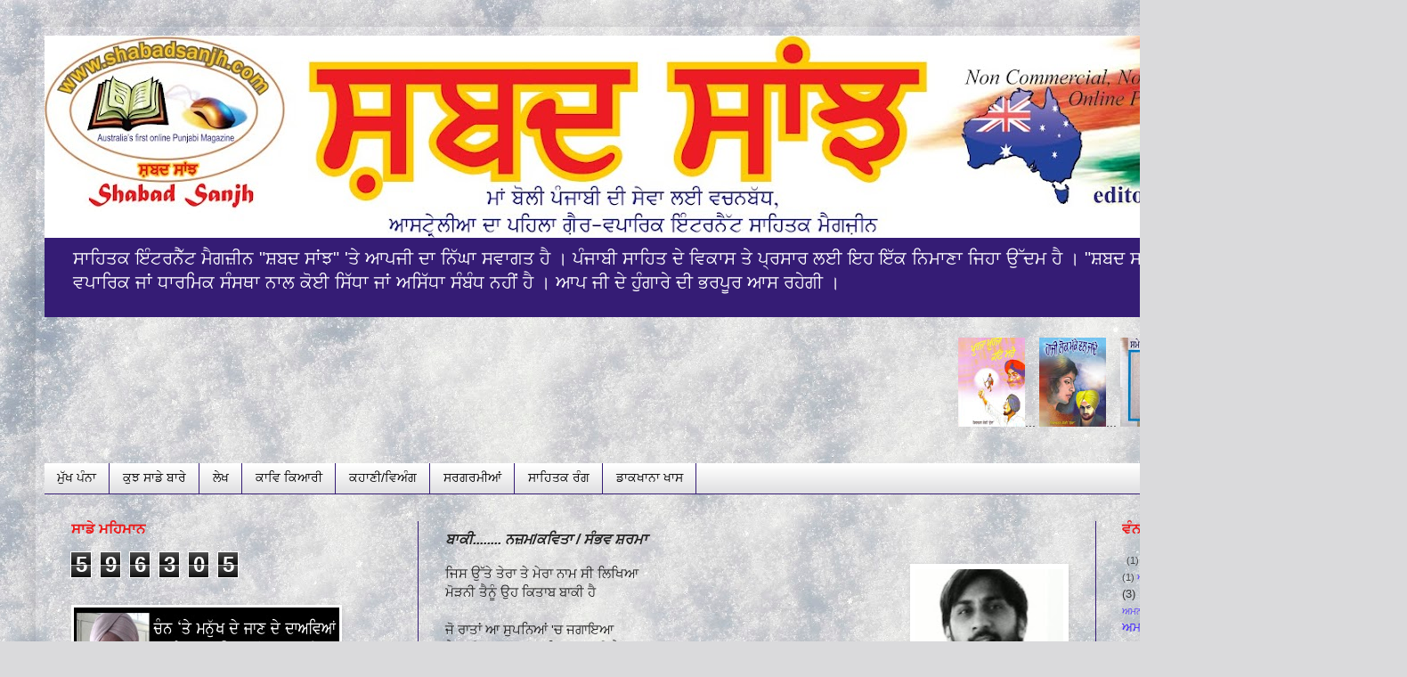

--- FILE ---
content_type: text/html; charset=UTF-8
request_url: https://www.shabadsanjh.com/2011/11/blog-post_28.html
body_size: 34483
content:
<!DOCTYPE html>
<html class='v2' dir='ltr' lang='en' xmlns='https://www.w3.org/1999/xhtml' xmlns:b='https://www.google.com/2005/gml/b' xmlns:data='https://www.google.com/2005/gml/data' xmlns:expr='https://www.google.com/2005/gml/expr'>
<head>
<link href='https://www.blogger.com/static/v1/widgets/335934321-css_bundle_v2.css' rel='stylesheet' type='text/css'/>
<meta content='width=1100' name='viewport'/>
<meta content='text/html; charset=UTF-8' http-equiv='Content-Type'/>
<meta content='blogger' name='generator'/>
<link href='https://www.shabadsanjh.com/favicon.ico' rel='icon' type='image/x-icon'/>
<link href='https://www.shabadsanjh.com/2011/11/blog-post_28.html' rel='canonical'/>
<link rel="alternate" type="application/atom+xml" title="Shabad Sanjh - Atom" href="https://www.shabadsanjh.com/feeds/posts/default" />
<link rel="alternate" type="application/rss+xml" title="Shabad Sanjh - RSS" href="https://www.shabadsanjh.com/feeds/posts/default?alt=rss" />
<link rel="service.post" type="application/atom+xml" title="Shabad Sanjh - Atom" href="https://www.blogger.com/feeds/3390381720548602805/posts/default" />

<link rel="alternate" type="application/atom+xml" title="Shabad Sanjh - Atom" href="https://www.shabadsanjh.com/feeds/1486251514746223992/comments/default" />
<!--Can't find substitution for tag [blog.ieCssRetrofitLinks]-->
<link href='https://blogger.googleusercontent.com/img/b/R29vZ2xl/AVvXsEg7edV3-JLDl0zZ9N0B3CI2uDnLwTEQ9rkGCdFeEU3RDTMmEe252iQ55KY1wVdaEMas_N4sHZtRAejpXsr37rfvJnvr-sKctCT_aPkRzN_alJ-pblQbmypRFDRQjkg3kiPUSifNnQV3fXbX/s200/Sambhav+Sharma.jpg' rel='image_src'/>
<meta content='https://www.shabadsanjh.com/2011/11/blog-post_28.html' property='og:url'/>
<meta content='ਬਾਕੀ........ ਨਜ਼ਮ/ਕਵਿਤਾ / ਸੰਭਵ ਸ਼ਰਮਾ' property='og:title'/>
<meta content='  ਜਿਸ ਉੱਤੇ ਤੇਰਾ ਤੇ ਮੇਰਾ ਨਾਮ ਸੀ ਲਿਖਿਆ ਮੋੜਨੀ ਤੈਨੂੰ ਉਹ ਕਿਤਾਬ ਬਾਕੀ ਹੈ ਜੋ ਰਾਤਾਂ ਆ ਸੁਪਨਿਆਂ &#39;ਚ ਜਗਾਇਆ ਲੈਣਾ ਉਨ੍ਹਾਂ ਰਾਤਾਂ ਦਾ ਹਿਸਾਬ ਬਾਕੀ ਹੈ ਕਿੱਥੇ ਤੂੰ ਕ...' property='og:description'/>
<meta content='https://blogger.googleusercontent.com/img/b/R29vZ2xl/AVvXsEg7edV3-JLDl0zZ9N0B3CI2uDnLwTEQ9rkGCdFeEU3RDTMmEe252iQ55KY1wVdaEMas_N4sHZtRAejpXsr37rfvJnvr-sKctCT_aPkRzN_alJ-pblQbmypRFDRQjkg3kiPUSifNnQV3fXbX/w1200-h630-p-k-no-nu/Sambhav+Sharma.jpg' property='og:image'/>
<title>Shabad Sanjh: ਬ&#2622;ਕ&#2624;........ ਨਜ&#2620;ਮ/ਕਵ&#2623;ਤ&#2622; / ਸ&#2672;ਭਵ ਸ&#2620;ਰਮ&#2622;</title>
<style id='page-skin-1' type='text/css'><!--
/*
-----------------------------------------------
Blogger Template Style
Name:     Simple
Designer: Blogger
URL:      www.blogger.com
----------------------------------------------- */
/* Content
----------------------------------------------- */
body {
font: normal normal 14px Arial, Tahoma, Helvetica, FreeSans, sans-serif;
color: #222222;
background: #dadadc url(https://themes.googleusercontent.com/image?id=1H4RPagP3NxwlkCrVuQKUYUd5snXvaKTagGtkdgXEgve0VpSn-G5s8eBYdMsiQzVSvRpe) no-repeat fixed top center /* Credit: A330Pilot (https://www.istockphoto.com/googleimages.php?id=5906800&platform=blogger) */;
padding: 0 40px 40px 40px;
}
html body .region-inner {
min-width: 0;
max-width: 100%;
width: auto;
}
h2 {
font-size: 22px;
}
a:link {
text-decoration:none;
color: #4020ff;
}
a:visited {
text-decoration:none;
color: #351c75;
}
a:hover {
text-decoration:underline;
color: #eb1919;
}
.body-fauxcolumn-outer .fauxcolumn-inner {
background: transparent none repeat scroll top left;
_background-image: none;
}
.body-fauxcolumn-outer .cap-top {
position: absolute;
z-index: 1;
height: 400px;
width: 100%;
}
.body-fauxcolumn-outer .cap-top .cap-left {
width: 100%;
background: transparent none repeat-x scroll top left;
_background-image: none;
}
.content-outer {
-moz-box-shadow: 0 0 40px rgba(0, 0, 0, .15);
-webkit-box-shadow: 0 0 5px rgba(0, 0, 0, .15);
-goog-ms-box-shadow: 0 0 10px #333333;
box-shadow: 0 0 40px rgba(0, 0, 0, .15);
margin-bottom: 1px;
}
.content-inner {
padding: 10px 10px;
}
.content-inner {
background-color: transparent;
}
/* Header
----------------------------------------------- */
.header-outer {
background: #351c75 url(https://www.blogblog.com/1kt/simple/gradients_light.png) repeat-x scroll 0 -400px;
_background-image: none;
}
.Header h1 {
font: normal normal 60px Arial, Tahoma, Helvetica, FreeSans, sans-serif;
color: #ffffff;
text-shadow: 1px 2px 3px rgba(0, 0, 0, .2);
}
.Header h1 a {
color: #ffffff;
}
.Header .description {
font-size: 140%;
color: #ffffff;
}
.header-inner .Header .titlewrapper {
padding: 22px 30px;
}
.header-inner .Header .descriptionwrapper {
padding: 0 30px;
}
/* Tabs
----------------------------------------------- */
.tabs-inner .section:first-child {
border-top: 0 solid #351c75;
}
.tabs-inner .section:first-child ul {
margin-top: -0;
border-top: 0 solid #351c75;
border-left: 0 solid #351c75;
border-right: 0 solid #351c75;
}
.tabs-inner .widget ul {
background: #dadadc url(https://www.blogblog.com/1kt/simple/gradients_light.png) repeat-x scroll 0 -800px;
_background-image: none;
border-bottom: 1px solid #351c75;
margin-top: 0;
margin-left: -30px;
margin-right: -30px;
}
.tabs-inner .widget li a {
display: inline-block;
padding: .6em 1em;
font: normal normal 14px Arial, Tahoma, Helvetica, FreeSans, sans-serif;
color: #000000;
border-left: 1px solid transparent;
border-right: 1px solid #351c75;
}
.tabs-inner .widget li:first-child a {
border-left: none;
}
.tabs-inner .widget li.selected a, .tabs-inner .widget li a:hover {
color: #351c75;
background-color: #7d7d7d;
text-decoration: none;
}
/* Columns
----------------------------------------------- */
.main-outer {
border-top: 0 solid #351c75;
}
.fauxcolumn-left-outer .fauxcolumn-inner {
border-right: 1px solid #351c75;
}
.fauxcolumn-right-outer .fauxcolumn-inner {
border-left: 1px solid #351c75;
}
/* Headings
----------------------------------------------- */
div.widget > h2,
div.widget h2.title {
margin: 0 0 1em 0;
font: normal bold 16px Arial, Tahoma, Helvetica, FreeSans, sans-serif;
color: #eb1919;
}
/* Widgets
----------------------------------------------- */
.widget .zippy {
color: #4020ff;
text-shadow: 2px 2px 1px rgba(0, 0, 0, .1);
}
.widget .popular-posts ul {
list-style: none;
}
/* Posts
----------------------------------------------- */
h2.date-header {
font: normal bold 11px Arial, Tahoma, Helvetica, FreeSans, sans-serif;
}
.date-header span {
background-color: transparent;
color: #222222;
padding: inherit;
letter-spacing: inherit;
margin: inherit;
}
.main-inner {
padding-top: 30px;
padding-bottom: 30px;
}
.main-inner .column-center-inner {
padding: 0 15px;
}
.main-inner .column-center-inner .section {
margin: 0 15px;
}
.post {
margin: 0 0 25px 0;
}
h3.post-title, .comments h4 {
font: italic bold 16px Arial, Tahoma, Helvetica, FreeSans, sans-serif;
margin: .75em 0 0;
}
.post-body {
font-size: 110%;
line-height: 1.4;
position: relative;
}
.post-body img, .post-body .tr-caption-container, .Profile img, .Image img,
.BlogList .item-thumbnail img {
padding: 2px;
background: #ffffff;
border: 1px solid #ffffff;
-moz-box-shadow: 1px 1px 5px rgba(0, 0, 0, .1);
-webkit-box-shadow: 1px 1px 5px rgba(0, 0, 0, .1);
box-shadow: 1px 1px 5px rgba(0, 0, 0, .1);
}
.post-body img, .post-body .tr-caption-container {
padding: 5px;
}
.post-body .tr-caption-container {
color: #222222;
}
.post-body .tr-caption-container img {
padding: 0;
background: transparent;
border: none;
-moz-box-shadow: 0 0 0 rgba(0, 0, 0, .1);
-webkit-box-shadow: 0 0 0 rgba(0, 0, 0, .1);
box-shadow: 0 0 0 rgba(0, 0, 0, .1);
}
.post-header {
margin: 0 0 1.5em;
line-height: 1.6;
font-size: 90%;
}
.post-footer {
margin: 20px -2px 0;
padding: 5px 10px;
color: #7d7d7d;
background-color: #dadadc;
border-bottom: 1px solid #f3f3f3;
line-height: 1.6;
font-size: 90%;
}
#comments .comment-author {
padding-top: 1.5em;
border-top: 1px solid #351c75;
background-position: 0 1.5em;
}
#comments .comment-author:first-child {
padding-top: 0;
border-top: none;
}
.avatar-image-container {
margin: .2em 0 0;
}
#comments .avatar-image-container img {
border: 1px solid #ffffff;
}
/* Comments
----------------------------------------------- */
.comments .comments-content .icon.blog-author {
background-repeat: no-repeat;
background-image: url([data-uri]);
}
.comments .comments-content .loadmore a {
border-top: 1px solid #4020ff;
border-bottom: 1px solid #4020ff;
}
.comments .comment-thread.inline-thread {
background-color: #dadadc;
}
.comments .continue {
border-top: 2px solid #4020ff;
}
/* Accents
---------------------------------------------- */
.section-columns td.columns-cell {
border-left: 1px solid #351c75;
}
.blog-pager {
background: transparent none no-repeat scroll top center;
}
.blog-pager-older-link, .home-link,
.blog-pager-newer-link {
background-color: transparent;
padding: 5px;
}
.footer-outer {
border-top: 0 dashed #bbbbbb;
}
/* Mobile
----------------------------------------------- */
body.mobile  {
background-size: auto;
}
.mobile .body-fauxcolumn-outer {
background: transparent none repeat scroll top left;
}
.mobile .body-fauxcolumn-outer .cap-top {
background-size: 100% auto;
}
.mobile .content-outer {
-webkit-box-shadow: 0 0 3px rgba(0, 0, 0, .15);
box-shadow: 0 0 3px rgba(0, 0, 0, .15);
}
.mobile .tabs-inner .widget ul {
margin-left: 0;
margin-right: 0;
}
.mobile .post {
margin: 0;
}
.mobile .main-inner .column-center-inner .section {
margin: 0;
}
.mobile .date-header span {
padding: 0.1em 10px;
margin: 0 -10px;
}
.mobile h3.post-title {
margin: 0;
}
.mobile .blog-pager {
background: transparent none no-repeat scroll top center;
}
.mobile .footer-outer {
border-top: none;
}
.mobile .main-inner, .mobile .footer-inner {
background-color: transparent;
}
.mobile-index-contents {
color: #222222;
}
.mobile-link-button {
background-color: #4020ff;
}
.mobile-link-button a:link, .mobile-link-button a:visited {
color: #351c75;
}
.mobile .tabs-inner .section:first-child {
border-top: none;
}
.mobile .tabs-inner .PageList .widget-content {
background-color: #7d7d7d;
color: #351c75;
border-top: 1px solid #351c75;
border-bottom: 1px solid #351c75;
}
.mobile .tabs-inner .PageList .widget-content .pagelist-arrow {
border-left: 1px solid #351c75;
}

--></style>
<style id='template-skin-1' type='text/css'><!--
body {
min-width: 1500px;
}
.content-outer, .content-fauxcolumn-outer, .region-inner {
min-width: 1500px;
max-width: 1500px;
_width: 1500px;
}
.main-inner .columns {
padding-left: 420px;
padding-right: 300px;
}
.main-inner .fauxcolumn-center-outer {
left: 420px;
right: 300px;
/* IE6 does not respect left and right together */
_width: expression(this.parentNode.offsetWidth -
parseInt("420px") -
parseInt("300px") + 'px');
}
.main-inner .fauxcolumn-left-outer {
width: 420px;
}
.main-inner .fauxcolumn-right-outer {
width: 300px;
}
.main-inner .column-left-outer {
width: 420px;
right: 100%;
margin-left: -420px;
}
.main-inner .column-right-outer {
width: 300px;
margin-right: -300px;
}
#layout {
min-width: 0;
}
#layout .content-outer {
min-width: 0;
width: 800px;
}
#layout .region-inner {
min-width: 0;
width: auto;
}
body#layout div.add_widget {
padding: 8px;
}
body#layout div.add_widget a {
margin-left: 32px;
}
--></style>
<style>
    body {background-image:url(https\:\/\/themes.googleusercontent.com\/image?id=1H4RPagP3NxwlkCrVuQKUYUd5snXvaKTagGtkdgXEgve0VpSn-G5s8eBYdMsiQzVSvRpe);}
    
@media (max-width: 200px) { body {background-image:url(https\:\/\/themes.googleusercontent.com\/image?id=1H4RPagP3NxwlkCrVuQKUYUd5snXvaKTagGtkdgXEgve0VpSn-G5s8eBYdMsiQzVSvRpe&options=w200);}}
@media (max-width: 400px) and (min-width: 201px) { body {background-image:url(https\:\/\/themes.googleusercontent.com\/image?id=1H4RPagP3NxwlkCrVuQKUYUd5snXvaKTagGtkdgXEgve0VpSn-G5s8eBYdMsiQzVSvRpe&options=w400);}}
@media (max-width: 800px) and (min-width: 401px) { body {background-image:url(https\:\/\/themes.googleusercontent.com\/image?id=1H4RPagP3NxwlkCrVuQKUYUd5snXvaKTagGtkdgXEgve0VpSn-G5s8eBYdMsiQzVSvRpe&options=w800);}}
@media (max-width: 1200px) and (min-width: 801px) { body {background-image:url(https\:\/\/themes.googleusercontent.com\/image?id=1H4RPagP3NxwlkCrVuQKUYUd5snXvaKTagGtkdgXEgve0VpSn-G5s8eBYdMsiQzVSvRpe&options=w1200);}}
/* Last tag covers anything over one higher than the previous max-size cap. */
@media (min-width: 1201px) { body {background-image:url(https\:\/\/themes.googleusercontent.com\/image?id=1H4RPagP3NxwlkCrVuQKUYUd5snXvaKTagGtkdgXEgve0VpSn-G5s8eBYdMsiQzVSvRpe&options=w1600);}}
  </style>
<link href='https://www.blogger.com/dyn-css/authorization.css?targetBlogID=3390381720548602805&amp;zx=c768608c-7f6a-4694-bfc1-096c8c4e3d67' media='none' onload='if(media!=&#39;all&#39;)media=&#39;all&#39;' rel='stylesheet'/><noscript><link href='https://www.blogger.com/dyn-css/authorization.css?targetBlogID=3390381720548602805&amp;zx=c768608c-7f6a-4694-bfc1-096c8c4e3d67' rel='stylesheet'/></noscript>
<meta name='google-adsense-platform-account' content='ca-host-pub-1556223355139109'/>
<meta name='google-adsense-platform-domain' content='blogspot.com'/>

</head>
<body class='loading variant-bold'>
<div class='navbar no-items section' id='navbar' name='Navbar'>
</div>
<div class='body-fauxcolumns'>
<div class='fauxcolumn-outer body-fauxcolumn-outer'>
<div class='cap-top'>
<div class='cap-left'></div>
<div class='cap-right'></div>
</div>
<div class='fauxborder-left'>
<div class='fauxborder-right'></div>
<div class='fauxcolumn-inner'>
</div>
</div>
<div class='cap-bottom'>
<div class='cap-left'></div>
<div class='cap-right'></div>
</div>
</div>
</div>
<div class='content'>
<div class='content-fauxcolumns'>
<div class='fauxcolumn-outer content-fauxcolumn-outer'>
<div class='cap-top'>
<div class='cap-left'></div>
<div class='cap-right'></div>
</div>
<div class='fauxborder-left'>
<div class='fauxborder-right'></div>
<div class='fauxcolumn-inner'>
</div>
</div>
<div class='cap-bottom'>
<div class='cap-left'></div>
<div class='cap-right'></div>
</div>
</div>
</div>
<div class='content-outer'>
<div class='content-cap-top cap-top'>
<div class='cap-left'></div>
<div class='cap-right'></div>
</div>
<div class='fauxborder-left content-fauxborder-left'>
<div class='fauxborder-right content-fauxborder-right'></div>
<div class='content-inner'>
<header>
<div class='header-outer'>
<div class='header-cap-top cap-top'>
<div class='cap-left'></div>
<div class='cap-right'></div>
</div>
<div class='fauxborder-left header-fauxborder-left'>
<div class='fauxborder-right header-fauxborder-right'></div>
<div class='region-inner header-inner'>
<div class='header section' id='header' name='Header'><div class='widget Header' data-version='1' id='Header1'>
<div id='header-inner'>
<a href='https://www.shabadsanjh.com/' style='display: block'>
<img alt='Shabad Sanjh' height='227px; ' id='Header1_headerimg' src='https://blogger.googleusercontent.com/img/b/R29vZ2xl/AVvXsEiM-LLeGUeGfuuwGwj4wJedRF-Uxb2G0zXdSHMtb5wOhXpEtXTR71SWhMwsxL1RzpPpn0B1636YURWvKA5TAc9mOnXqcaSQCF5KPIfYs9gxd1DMCONKragGtWDc-jqX6nCYP7h4r-HPsg8/s1480/Shabad+Sanjh+Home+Page+December+2016.jpg' style='display: block' width='1480px; '/>
</a>
<div class='descriptionwrapper'>
<p class='description'><span>ਸ&#2622;ਹ&#2623;ਤਕ ਇ&#2672;ਟਰਨ&#2632;&#2673;ਟ ਮ&#2632;ਗਜ&#2620;&#2624;ਨ "ਸ&#2620;ਬਦ ਸ&#2622;&#2562;ਝ" 'ਤ&#2631; ਆਪਜ&#2624; ਦ&#2622; ਨ&#2623;&#2673;ਘ&#2622; ਸਵ&#2622;ਗਤ ਹ&#2632; &#2404; ਪ&#2672;ਜ&#2622;ਬ&#2624; ਸ&#2622;ਹ&#2623;ਤ ਦ&#2631; ਵ&#2623;ਕ&#2622;ਸ ਤ&#2631; ਪ&#2637;ਰਸ&#2622;ਰ ਲਈ ਇਹ ਇ&#2673;ਕ ਨ&#2623;ਮ&#2622;ਣ&#2622; ਜ&#2623;ਹ&#2622; ਉ&#2673;ਦਮ ਹ&#2632; &#2404; "ਸ&#2620;ਬਦ ਸ&#2622;&#2562;ਝ" ਦ&#2622; ਕ&#2623;ਸ&#2631; ਵ&#2624; ਰ&#2622;ਜਨ&#2624;ਤ&#2623;ਕ, ਵਪ&#2622;ਰ&#2623;ਕ ਜ&#2622;&#2562; ਧ&#2622;ਰਮ&#2623;ਕ ਸ&#2672;ਸਥ&#2622; ਨ&#2622;ਲ ਕ&#2635;ਈ ਸ&#2623;&#2673;ਧ&#2622; ਜ&#2622;&#2562; ਅਸ&#2623;&#2673;ਧ&#2622; ਸ&#2672;ਬ&#2672;ਧ ਨਹ&#2624;&#2562; ਹ&#2632; &#2404; ਆਪ ਜ&#2624; ਦ&#2631; ਹ&#2625;&#2672;ਗ&#2622;ਰ&#2631; ਦ&#2624; ਭਰਪ&#2626;ਰ ਆਸ ਰਹ&#2631;ਗ&#2624; &#2404;</span></p>
</div>
</div>
</div></div>
</div>
</div>
<div class='header-cap-bottom cap-bottom'>
<div class='cap-left'></div>
<div class='cap-right'></div>
</div>
</div>
</header>
<div class='tabs-outer'>
<div class='tabs-cap-top cap-top'>
<div class='cap-left'></div>
<div class='cap-right'></div>
</div>
<div class='fauxborder-left tabs-fauxborder-left'>
<div class='fauxborder-right tabs-fauxborder-right'></div>
<div class='region-inner tabs-inner'>
<div class='tabs section' id='crosscol' name='Cross-Column'><div class='widget HTML' data-version='1' id='HTML5'>
<div class='widget-content'>
<marquee behavior="scroll" direction="left" width="100%"> 

<big><b><center>ਪ&#2625;&#2673;ਜ&#2624;ਆ&#2562; ਪ&#2625;ਸਤਕ&#2622;&#2562;</center></b></big>

<img src="https://blogger.googleusercontent.com/img/b/R29vZ2xl/AVvXsEiBExADX5nx2paTEZnWiO3tIDoyWRNnIqWbFhJwwQWJcndv7x7KGFJgYoBxxRQuXvfMI3J_tTyGuhF3PS780hUFjexa_xSvXCdrQuoTCDOTAimlA5GQ9GwUzho18_k5e0POrGBt3K-k8qw/s100/Title+Purja+Purja+kat+mre.JPG
" />...

<img src="https://blogger.googleusercontent.com/img/b/R29vZ2xl/AVvXsEjQlzCfbMufSqr8eCH7EhPejar5cyQJwGTPHZ2qbRqW65SIxgODPLyt44lzFB7lmF_DqMiPtyA2_gUPbzcMlFLbEQucNNIQxKdr1srir7uGAyNXvBXh625hDurrPx9trMdTVn_aGOVJ3LSg/s100/Title+Haaji+Lok+Makke+Wal+Jaande.JPG
" />...

<img src="https://blogger.googleusercontent.com/img/b/R29vZ2xl/AVvXsEjrNX-qdNFeGVQlk3SnVFT2zZTb7qPgods6ndwlCpTNaMATzgQRTIO3_ZFqUystb_I1Q9ikHErs_3aT0w-7EaHD5zRL9qYGRjvmjIuM8XY7ZxCXvJEcKP1jTItsoWlwtGWaUfj2hsaFuoU/s100/Title+Sme+nal+Sanwad.jpg
" />...

<img src="https://blogger.googleusercontent.com/img/b/R29vZ2xl/AVvXsEhsOYJ9X_CsnpGP0D5USrqq5f8J_c9cMPoNhGZaALWKRex1vznUu6rE1tII2nlfEzBqkZtfQLmOpGo5YWXIiJvf3YyKktxA4hjpN9wFv59HCDDSrLZFOrd7gN8boMusdCgbbwb4eP_mtsY/s100/Title+Batan+Beete+dia.jpg
" />...

<img src="https://blogger.googleusercontent.com/img/b/R29vZ2xl/AVvXsEgWAAOMEMHXA2QpWbjZzE_jE3HTDks27Vqpn9JvYE40dVIJAxR9-_IxLaHC00nZ6Esa8db4tps_MnIMRkpSGfTLnAUscLhIKdJf6iXh6KS6AKcek_NYtLjtWRdY_SpUE_ZswBKSiqK1DdlP/s100/Title+Ga+Zindgi+de+Geet+tu.jpg
" />...

<img src="https://blogger.googleusercontent.com/img/b/R29vZ2xl/AVvXsEg7WVhebRqJ9QgkzLwlXUFrRT8oc6bXUW3ZPz7yxbg9dMVbQ_McIHY_LIfMJEi0H5199e7JH5DxF6RkRGZRBuotRHWjKptM-Dj763pt2L6WRHUL3J8Q8DdDo4MRzG455hL-QEsYqLCbN053/s100/title+Watno+Door.jpg
" />...

<img src="https://blogger.googleusercontent.com/img/b/R29vZ2xl/AVvXsEgRZZr3OxXO7Iajlctohn2SRE3vqJvMCeUAVgsjz_Jd0IvZBDEyrfRNMGyimC-d0zl-o4m7Wgzq6vLQTDoGhb5sXgj3D7mPNmkTVlS5WPagBGmo7xMrF2Lz5qybpYrY86oJdiY9QmRM01g/s100/Title+Southall.jpg
" />...


<img src="https://blogger.googleusercontent.com/img/b/R29vZ2xl/AVvXsEiONVfzp_lPtk1Qcuhj2IeDXZYAToReErIBovB0zwt5n3fe6MZ8FBOaBJk0Guzlt35-TeGOs9OUrzPA5EY3U3SuyLK2taIgpaTFsK3P6ZVE9VHZ4riA3Zh2wU6owLQWYch_BZr_-FYfJqg/s100/Title+Daire+de+Sahitkar.jpg
" />...

<img src="https://blogger.googleusercontent.com/img/b/R29vZ2xl/AVvXsEjJP-0oFRJ-WjrcdR5cb8Z-U1WWyygDg7i9ye7SN3CZ5h29tbECqxevH2ZrnnBLEjSq-hwIDjCXcfcRLwTNOYtHcXr-xwM99I8bYklcvsOHmWPYlH9UmDoqkQI77XWnIpZnBVP_74_UUB4/s100/Title+-+Eh+Khudkashi+nahi+Katal+hai.jpg
" />...

<img src="https://blogger.googleusercontent.com/img/b/R29vZ2xl/AVvXsEidxdSukEmQ8W4SosLFFrFKMplL8u4uDIRC1MkelZ9sltoXaahGmN_fKID2OmW3xgHxDI0yvm8pOdSBqzKDLmM-GMBxgsvhQqTHYXWINVNimHp_jSx_hMWSZw8oG4LjcnshARkKLYDtflbV/s100/Title+Anhad+Nad.jpg
" />...

<img src="https://blogger.googleusercontent.com/img/b/R29vZ2xl/AVvXsEgn2LiN-UQWx1rlXfh17EVom9Z61bWG48KyIPfjLD48PF4LESkPvTMkE8JEjY9nEfdNNoqxJQnXz4mpswbCazut07zFZqpksxuLhSumFQMZc2tZvamVfFJEjcOn5RnnJdJY_J_5oCMdqGA/s100/Title+Majhe+de+prachin+Nagar.jpg
" />...

<img src="https://blogger.googleusercontent.com/img/b/R29vZ2xl/AVvXsEjqIA0iYvq7mX7RNguUVhrqwm3xE0dJ6efme3YMkhMEstNL4dZWP1vbE5_F97r_CitAnVD7HrgJqdgDN5Dpn4OL7jV43UkGwOt9dwzWmsL6RLKSQm_pI3kDk6Mkft0-VDxNjpPZ8Wgn6TaP/s100/Title+Son+Sunahiri+Galian.jpg" />...

</marquee>
</div>
<div class='clear'></div>
</div></div>
<div class='tabs section' id='crosscol-overflow' name='Cross-Column 2'><div class='widget HTML' data-version='1' id='HTML22'>
<div class='widget-content'>
<div id="newnavbar">
<ul>

<li><a href='https://www.shabadsanjh.com'>ਮ&#2625;&#2673;ਖ ਪ&#2672;ਨ&#2622;</a></li>

<li><a 
href='https://shabadsanjh22.blogspot.com'>ਕ&#2625;ਝ ਸ&#2622;ਡ&#2631; ਬ&#2622;ਰ&#2631;</a></li>

<li><a 
href='https://shabadsanjh-lekh.blogspot.com'>ਲ&#2631;ਖ</a></li>

<li><a 
href='https://shabadsanjh-gazal.blogspot.com'>ਕ&#2622;ਵ&#2623; ਕ&#2623;ਆਰ&#2624;</a></li>

<li><a 
href='https://shabadsanjh-kahani.blogspot.com'>ਕਹ&#2622;ਣ&#2624;/ਵ&#2623;ਅ&#2672;ਗ</a></li>

<li><a href='https://shabadsanjh1.blogspot.com'>ਸਰਗਰਮ&#2624;ਆ&#2562;    
</a></li>

<li><a 
href='https://shabadsanjh-sahtikrang.blogspot.com'>ਸ&#2622;ਹ&#2623;ਤਕ ਰ&#2672;ਗ</a></li>

<li><a 
href='https://shabadsanjh23.blogspot.com'>ਡ&#2622;ਕਖ&#2622;ਨ&#2622; ਖ&#2622;ਸ</a></li>
</ul></div>
</div>
<div class='clear'></div>
</div></div>
</div>
</div>
<div class='tabs-cap-bottom cap-bottom'>
<div class='cap-left'></div>
<div class='cap-right'></div>
</div>
</div>
<div class='main-outer'>
<div class='main-cap-top cap-top'>
<div class='cap-left'></div>
<div class='cap-right'></div>
</div>
<div class='fauxborder-left main-fauxborder-left'>
<div class='fauxborder-right main-fauxborder-right'></div>
<div class='region-inner main-inner'>
<div class='columns fauxcolumns'>
<div class='fauxcolumn-outer fauxcolumn-center-outer'>
<div class='cap-top'>
<div class='cap-left'></div>
<div class='cap-right'></div>
</div>
<div class='fauxborder-left'>
<div class='fauxborder-right'></div>
<div class='fauxcolumn-inner'>
</div>
</div>
<div class='cap-bottom'>
<div class='cap-left'></div>
<div class='cap-right'></div>
</div>
</div>
<div class='fauxcolumn-outer fauxcolumn-left-outer'>
<div class='cap-top'>
<div class='cap-left'></div>
<div class='cap-right'></div>
</div>
<div class='fauxborder-left'>
<div class='fauxborder-right'></div>
<div class='fauxcolumn-inner'>
</div>
</div>
<div class='cap-bottom'>
<div class='cap-left'></div>
<div class='cap-right'></div>
</div>
</div>
<div class='fauxcolumn-outer fauxcolumn-right-outer'>
<div class='cap-top'>
<div class='cap-left'></div>
<div class='cap-right'></div>
</div>
<div class='fauxborder-left'>
<div class='fauxborder-right'></div>
<div class='fauxcolumn-inner'>
</div>
</div>
<div class='cap-bottom'>
<div class='cap-left'></div>
<div class='cap-right'></div>
</div>
</div>
<!-- corrects IE6 width calculation -->
<div class='columns-inner'>
<div class='column-center-outer'>
<div class='column-center-inner'>
<div class='main section' id='main' name='Main'><div class='widget Blog' data-version='1' id='Blog1'>
<div class='blog-posts hfeed'>

          <div class="date-outer">
        

          <div class="date-posts">
        
<div class='post-outer'>
<div class='post hentry uncustomized-post-template' itemprop='blogPost' itemscope='itemscope' itemtype='https://schema.org/BlogPosting'>
<meta content='https://blogger.googleusercontent.com/img/b/R29vZ2xl/AVvXsEg7edV3-JLDl0zZ9N0B3CI2uDnLwTEQ9rkGCdFeEU3RDTMmEe252iQ55KY1wVdaEMas_N4sHZtRAejpXsr37rfvJnvr-sKctCT_aPkRzN_alJ-pblQbmypRFDRQjkg3kiPUSifNnQV3fXbX/s200/Sambhav+Sharma.jpg' itemprop='image_url'/>
<meta content='3390381720548602805' itemprop='blogId'/>
<meta content='1486251514746223992' itemprop='postId'/>
<a name='1486251514746223992'></a>
<h3 class='post-title entry-title' itemprop='name'>
ਬ&#2622;ਕ&#2624;........ ਨਜ&#2620;ਮ/ਕਵ&#2623;ਤ&#2622; / ਸ&#2672;ਭਵ ਸ&#2620;ਰਮ&#2622;
</h3>
<div class='post-header'>
<div class='post-header-line-1'></div>
</div>
<div class='post-body entry-content' id='post-body-1486251514746223992' itemprop='description articleBody'>
<div class="separator" style="clear: both; text-align: center;">
<a href="https://blogger.googleusercontent.com/img/b/R29vZ2xl/AVvXsEg7edV3-JLDl0zZ9N0B3CI2uDnLwTEQ9rkGCdFeEU3RDTMmEe252iQ55KY1wVdaEMas_N4sHZtRAejpXsr37rfvJnvr-sKctCT_aPkRzN_alJ-pblQbmypRFDRQjkg3kiPUSifNnQV3fXbX/s1600/Sambhav+Sharma.jpg" imageanchor="1" style="clear: right; float: right; margin-bottom: 1em; margin-left: 1em;"><img border="0" height="200" src="https://blogger.googleusercontent.com/img/b/R29vZ2xl/AVvXsEg7edV3-JLDl0zZ9N0B3CI2uDnLwTEQ9rkGCdFeEU3RDTMmEe252iQ55KY1wVdaEMas_N4sHZtRAejpXsr37rfvJnvr-sKctCT_aPkRzN_alJ-pblQbmypRFDRQjkg3kiPUSifNnQV3fXbX/s200/Sambhav+Sharma.jpg" width="166" /></a></div>
ਜ&#2623;ਸ ਉ&#2673;ਤ&#2631; ਤ&#2631;ਰ&#2622; ਤ&#2631; ਮ&#2631;ਰ&#2622; ਨ&#2622;ਮ ਸ&#2624; ਲ&#2623;ਖ&#2623;ਆ<br />ਮ&#2635;ੜਨ&#2624; ਤ&#2632;ਨ&#2626;&#2672; ਉਹ ਕ&#2623;ਤ&#2622;ਬ ਬ&#2622;ਕ&#2624; ਹ&#2632;<br /><br />ਜ&#2635; ਰ&#2622;ਤ&#2622;&#2562; ਆ ਸ&#2625;ਪਨ&#2623;ਆ&#2562; 'ਚ ਜਗ&#2622;ਇਆ <br />ਲ&#2632;ਣ&#2622; ਉਨ&#2637;ਹ&#2622;&#2562; ਰ&#2622;ਤ&#2622;&#2562; ਦ&#2622; ਹ&#2623;ਸ&#2622;ਬ ਬ&#2622;ਕ&#2624; ਹ&#2632;<br /><br />ਕ&#2623;&#2673;ਥ&#2631; ਤ&#2626;&#2672; ਕਰ ਗਈ ਵ&#2622;ਪਸ ਮ&#2631;ਰ&#2624;ਆ&#2562; ਸਭ ਅਮ&#2622;ਨਤ&#2622;&#2562;'<br />ਪਹ&#2623;ਲ&#2624; ਮ&#2625;ਲ&#2622;ਕ&#2622;ਤ&#2631; ਦ&#2623;&#2673;ਤ&#2622; ਗ&#2625;ਲ&#2622;ਬ ਬ&#2622;ਕ&#2624; ਹ&#2632;<br />
<a name="more"></a><br />ਕ&#2623;ਉ&#2562; ਛ&#2673;ਡ&#2623;ਆ ਮ&#2632;ਨ&#2626;&#2672; ਕ&#2624; ਗਲਤ&#2624; ਮ&#2631;ਰ&#2624; ਸ&#2624;<br />ਦ&#2631;ਣ&#2622; ਤ&#2631;ਰ&#2631; ਵ&#2673;ਲ&#2635;&#2562; ਅਜ&#2631; ਇਹ ਜਵ&#2622;ਬ ਬ&#2622;ਕ&#2624; ਹ&#2632;<br /><br />ਮ&#2632;&#2562; ਅ&#2673;ਜ ਹ&#2624; ਪ&#2622;ਈ ਸ&#2622;ਈ&#2562; ਦਰ ਮ&#2636;ਤ ਦ&#2624; ਅਰਜ&#2620;&#2624;<br />ਪ&#2626;ਰ&#2624; ਹ&#2635;ਣ&#2624; ਆਖਰ&#2624; ਉਹ&#2624; ਫਰ&#2623;ਆਦ ਬ&#2622;ਕ&#2624; ਹ&#2632;<br /><br />ਜ&#2635; ਚ&#2622;ਹ&#2623;ਆ ਸਭ ਦ&#2623;ਤ&#2622; ਜ&#2623;&#2672;ਦਗ&#2624; ਨ&#2631;<br />ਇਕ ਰ&#2623;ਸ਼ਤ&#2631; ਦ&#2622; ਅਧ&#2626;ਰ&#2622; ਜਜ&#2620;ਬ&#2622;ਤ ਬ&#2622;ਕ&#2624; ਹ&#2632;<br /><br />ਤ&#2631;ਰ&#2631; ਨ&#2622;ਲ ਰਹ&#2623;ਣ ਦ&#2622; ਇਕ ਸ&#2625;ਪਨ&#2622; ਸ&#2624; <br />ਪ&#2626;ਰ&#2622; ਹ&#2635;ਣ&#2622; ਸ਼ਰਮ&#2631; ਦ&#2622; ਉਹ ਖਵ&#2622;ਬ ਬ&#2622;ਕ&#2624; ਹ&#2632;<br /><br />****<br />
<div style='clear: both;'></div>
</div>
<div class='post-footer'>
<div class='post-footer-line post-footer-line-1'>
<span class='post-author vcard'>
</span>
<span class='post-timestamp'>
</span>
<span class='reaction-buttons'>
</span>
<span class='post-comment-link'>
</span>
<span class='post-backlinks post-comment-link'>
</span>
<span class='post-icons'>
<span class='item-control blog-admin pid-75080938'>
<a href='https://www.blogger.com/post-edit.g?blogID=3390381720548602805&postID=1486251514746223992&from=pencil' title='Edit Post'>
<img alt='' class='icon-action' height='18' src='https://resources.blogblog.com/img/icon18_edit_allbkg.gif' width='18'/>
</a>
</span>
</span>
<div class='post-share-buttons goog-inline-block'>
<a class='goog-inline-block share-button sb-email' href='https://www.blogger.com/share-post.g?blogID=3390381720548602805&postID=1486251514746223992&target=email' target='_blank' title='Email This'><span class='share-button-link-text'>Email This</span></a><a class='goog-inline-block share-button sb-blog' href='https://www.blogger.com/share-post.g?blogID=3390381720548602805&postID=1486251514746223992&target=blog' onclick='window.open(this.href, "_blank", "height=270,width=475"); return false;' target='_blank' title='BlogThis!'><span class='share-button-link-text'>BlogThis!</span></a><a class='goog-inline-block share-button sb-twitter' href='https://www.blogger.com/share-post.g?blogID=3390381720548602805&postID=1486251514746223992&target=twitter' target='_blank' title='Share to X'><span class='share-button-link-text'>Share to X</span></a><a class='goog-inline-block share-button sb-facebook' href='https://www.blogger.com/share-post.g?blogID=3390381720548602805&postID=1486251514746223992&target=facebook' onclick='window.open(this.href, "_blank", "height=430,width=640"); return false;' target='_blank' title='Share to Facebook'><span class='share-button-link-text'>Share to Facebook</span></a><a class='goog-inline-block share-button sb-pinterest' href='https://www.blogger.com/share-post.g?blogID=3390381720548602805&postID=1486251514746223992&target=pinterest' target='_blank' title='Share to Pinterest'><span class='share-button-link-text'>Share to Pinterest</span></a>
</div>
</div>
<div class='post-footer-line post-footer-line-2'>
<span class='post-labels'>
Labels:
<a href='https://www.shabadsanjh.com/search/label/%E0%A8%B8%E0%A9%B0%E0%A8%AD%E0%A8%B5%20%E0%A8%B8%E0%A8%BC%E0%A8%B0%E0%A8%AE%E0%A8%BE' rel='tag'>ਸ&#2672;ਭਵ ਸ&#2620;ਰਮ&#2622;</a>,
<a href='https://www.shabadsanjh.com/search/label/%E0%A8%A8%E0%A8%9C%E0%A8%BC%E0%A8%AE%2F%E0%A8%95%E0%A8%B5%E0%A8%BF%E0%A8%A4%E0%A8%BE' rel='tag'>ਨਜ&#2620;ਮ/ਕਵ&#2623;ਤ&#2622;</a>
</span>
</div>
<div class='post-footer-line post-footer-line-3'>
<span class='post-location'>
</span>
</div>
</div>
</div>
<div class='comments' id='comments'>
<a name='comments'></a>
<h4>No comments:</h4>
<div id='Blog1_comments-block-wrapper'>
<dl class='avatar-comment-indent' id='comments-block'>
</dl>
</div>
<p class='comment-footer'>
<a href='https://www.blogger.com/comment/fullpage/post/3390381720548602805/1486251514746223992' onclick='javascript:window.open(this.href, "bloggerPopup", "toolbar=0,location=0,statusbar=1,menubar=0,scrollbars=yes,width=640,height=500"); return false;'>Post a Comment</a>
</p>
</div>
</div>

        </div></div>
      
</div>
<div class='blog-pager' id='blog-pager'>
<span id='blog-pager-newer-link'>
<a class='blog-pager-newer-link' href='https://www.shabadsanjh.com/2011/11/blog-post_2179.html' id='Blog1_blog-pager-newer-link' title='Newer Post'>Newer Post</a>
</span>
<span id='blog-pager-older-link'>
<a class='blog-pager-older-link' href='https://www.shabadsanjh.com/2011/11/blog-post_9706.html' id='Blog1_blog-pager-older-link' title='Older Post'>Older Post</a>
</span>
<a class='home-link' href='https://www.shabadsanjh.com/'>Home</a>
</div>
<div class='clear'></div>
<div class='post-feeds'>
<div class='feed-links'>
Subscribe to:
<a class='feed-link' href='https://www.shabadsanjh.com/feeds/1486251514746223992/comments/default' target='_blank' type='application/atom+xml'>Post Comments (Atom)</a>
</div>
</div>
</div></div>
</div>
</div>
<div class='column-left-outer'>
<div class='column-left-inner'>
<aside>
<div class='sidebar section' id='sidebar-left-1'><div class='widget Stats' data-version='1' id='Stats1'>
<h2>ਸ&#2622;ਡ&#2631; ਮਹ&#2623;ਮ&#2622;ਨ</h2>
<div class='widget-content'>
<div id='Stats1_content' style='display: none;'>
<span class='counter-wrapper graph-counter-wrapper' id='Stats1_totalCount'>
</span>
<div class='clear'></div>
</div>
</div>
</div><div class='widget Image' data-version='1' id='Image6'>
<div class='widget-content'>
<a href='https://shabadsanjh30.blogspot.com.au/'>
<img alt='' height='346' id='Image6_img' src='https://blogger.googleusercontent.com/img/b/R29vZ2xl/AVvXsEiJFYCAu8lNGt4FRSTLo3iti8ovJNVcEgQ2S3-2mUfICwW_6adQBXqn6ntUEeqkq_xd7YlzoMIQHAbuI-c-6SIE-H6zEqG-KudIC74AM00DRfIIx4NxFlP_ahDxVrb7T7ygOQEEHAJNQC8/s410/ss.jpg' width='298'/>
</a>
<br/>
</div>
<div class='clear'></div>
</div><div class='widget BlogSearch' data-version='1' id='BlogSearch1'>
<h2 class='title'>"ਸ&#2620;ਬਦ ਸ&#2622;&#2562;ਝ" 'ਤ&#2631; ਕ&#2623;ਸ&#2631; ਖ&#2622;ਸ ਸ&#2620;ਬਦ ਵ&#2622;ਲ&#2624;ਆ&#2562; ਰਚਨ&#2622;ਵ&#2622;&#2562; ਲ&#2673;ਭ&#2635;&#2404;</h2>
<div class='widget-content'>
<div id='BlogSearch1_form'>
<form action='https://www.shabadsanjh.com/search' class='gsc-search-box' target='_top'>
<table cellpadding='0' cellspacing='0' class='gsc-search-box'>
<tbody>
<tr>
<td class='gsc-input'>
<input autocomplete='off' class='gsc-input' name='q' size='10' title='search' type='text' value=''/>
</td>
<td class='gsc-search-button'>
<input class='gsc-search-button' title='search' type='submit' value='Search'/>
</td>
</tr>
</tbody>
</table>
</form>
</div>
</div>
<div class='clear'></div>
</div><div class='widget Text' data-version='1' id='Text1'>
<h2 class='title'>"ਸ&#2620;ਬਦ ਸ&#2622;&#2562;ਝ" ਕ&#2623;ਵ&#2631;&#2562; ਪੜ&#2637;ਹ&#2624;ਏ ?</h2>
<div class='widget-content'>
<!--[if gte mso 9]><xml>  <o:officedocumentsettings>   <o:targetscreensize>800x600</o:TargetScreenSize>  </o:OfficeDocumentSettings> </xml><![endif]--><!--[if gte mso 9]><xml>  <w:worddocument>   <w:view>Normal</w:View>   <w:zoom>0</w:Zoom>   <w:trackmoves/>   <w:trackformatting/>   <w:punctuationkerning/>   <w:validateagainstschemas/>   <w:saveifxmlinvalid>false</w:SaveIfXMLInvalid>   <w:ignoremixedcontent>false</w:IgnoreMixedContent>   <w:alwaysshowplaceholdertext>false</w:AlwaysShowPlaceholderText>   <w:donotpromoteqf/>   <w:lidthemeother>EN-US</w:LidThemeOther>   <w:lidthemeasian>X-NONE</w:LidThemeAsian>   <w:lidthemecomplexscript>PA</w:LidThemeComplexScript>   <w:compatibility>    <w:breakwrappedtables/>    <w:snaptogridincell/>    <w:wraptextwithpunct/>    <w:useasianbreakrules/>    <w:dontgrowautofit/>    <w:splitpgbreakandparamark/>    <w:enableopentypekerning/>    <w:dontflipmirrorindents/>    <w:overridetablestylehps/>   </w:Compatibility>   <w:browserlevel>MicrosoftInternetExplorer4</w:BrowserLevel>   <m:mathpr>    <m:mathfont val="Cambria Math">    <m:brkbin val="before">    <m:brkbinsub val="&#45;-">    <m:smallfrac val="off">    <m:dispdef/>    <m:lmargin val="0">    <m:rmargin val="0">    <m:defjc val="centerGroup">    <m:wrapindent val="1440">    <m:intlim val="subSup">    <m:narylim val="undOvr">   </m:mathPr></w:WordDocument> </xml><![endif]--><!--[if gte mso 9]><xml>  <w:latentstyles deflockedstate="false" defunhidewhenused="true" defsemihidden="true" defqformat="false" defpriority="99" latentstylecount="267">   <w:lsdexception locked="false" priority="0" semihidden="false" unhidewhenused="false" qformat="true" name="Normal">   <w:lsdexception locked="false" priority="9" semihidden="false" unhidewhenused="false" qformat="true" name="heading 1">   <w:lsdexception locked="false" priority="9" qformat="true" name="heading 2">   <w:lsdexception locked="false" priority="9" qformat="true" name="heading 3">   <w:lsdexception locked="false" priority="9" qformat="true" name="heading 4">   <w:lsdexception locked="false" priority="9" qformat="true" name="heading 5">   <w:lsdexception locked="false" priority="9" qformat="true" name="heading 6">   <w:lsdexception locked="false" priority="9" qformat="true" name="heading 7">   <w:lsdexception locked="false" priority="9" qformat="true" name="heading 8">   <w:lsdexception locked="false" priority="9" qformat="true" name="heading 9">   <w:lsdexception locked="false" priority="39" name="toc 1">   <w:lsdexception locked="false" priority="39" name="toc 2">   <w:lsdexception locked="false" priority="39" name="toc 3">   <w:lsdexception locked="false" priority="39" name="toc 4">   <w:lsdexception locked="false" priority="39" name="toc 5">   <w:lsdexception locked="false" priority="39" name="toc 6">   <w:lsdexception locked="false" priority="39" name="toc 7">   <w:lsdexception locked="false" priority="39" name="toc 8">   <w:lsdexception locked="false" priority="39" name="toc 9">   <w:lsdexception locked="false" priority="35" qformat="true" name="caption">   <w:lsdexception locked="false" priority="10" semihidden="false" unhidewhenused="false" qformat="true" name="Title">   <w:lsdexception locked="false" priority="1" name="Default Paragraph Font">   <w:lsdexception locked="false" priority="11" semihidden="false" unhidewhenused="false" qformat="true" name="Subtitle">   <w:lsdexception locked="false" priority="22" semihidden="false" unhidewhenused="false" qformat="true" name="Strong">   <w:lsdexception locked="false" priority="20" semihidden="false" unhidewhenused="false" qformat="true" name="Emphasis">   <w:lsdexception locked="false" priority="59" semihidden="false" unhidewhenused="false" name="Table Grid">   <w:lsdexception locked="false" unhidewhenused="false" name="Placeholder Text">   <w:lsdexception locked="false" priority="1" semihidden="false" unhidewhenused="false" qformat="true" name="No Spacing">   <w:lsdexception locked="false" priority="60" semihidden="false" unhidewhenused="false" name="Light Shading">   <w:lsdexception locked="false" priority="61" semihidden="false" unhidewhenused="false" name="Light List">   <w:lsdexception locked="false" priority="62" semihidden="false" unhidewhenused="false" name="Light Grid">   <w:lsdexception locked="false" priority="63" semihidden="false" unhidewhenused="false" name="Medium Shading 1">   <w:lsdexception locked="false" priority="64" semihidden="false" unhidewhenused="false" name="Medium Shading 2">   <w:lsdexception locked="false" priority="65" semihidden="false" unhidewhenused="false" name="Medium List 1">   <w:lsdexception locked="false" priority="66" semihidden="false" unhidewhenused="false" name="Medium List 2">   <w:lsdexception locked="false" priority="67" semihidden="false" unhidewhenused="false" name="Medium Grid 1">   <w:lsdexception locked="false" priority="68" semihidden="false" unhidewhenused="false" name="Medium Grid 2">   <w:lsdexception locked="false" priority="69" semihidden="false" unhidewhenused="false" name="Medium Grid 3">   <w:lsdexception locked="false" priority="70" semihidden="false" unhidewhenused="false" name="Dark List">   <w:lsdexception locked="false" priority="71" semihidden="false" unhidewhenused="false" name="Colorful Shading">   <w:lsdexception locked="false" priority="72" semihidden="false" unhidewhenused="false" name="Colorful List">   <w:lsdexception locked="false" priority="73" semihidden="false" unhidewhenused="false" name="Colorful Grid">   <w:lsdexception locked="false" priority="60" semihidden="false" unhidewhenused="false" name="Light Shading Accent 1">   <w:lsdexception locked="false" priority="61" semihidden="false" unhidewhenused="false" name="Light List Accent 1">   <w:lsdexception locked="false" priority="62" semihidden="false" unhidewhenused="false" name="Light Grid Accent 1">   <w:lsdexception locked="false" priority="63" semihidden="false" unhidewhenused="false" name="Medium Shading 1 Accent 1">   <w:lsdexception locked="false" priority="64" semihidden="false" unhidewhenused="false" name="Medium Shading 2 Accent 1">   <w:lsdexception locked="false" priority="65" semihidden="false" unhidewhenused="false" name="Medium List 1 Accent 1">   <w:lsdexception locked="false" unhidewhenused="false" name="Revision">   <w:lsdexception locked="false" priority="34" semihidden="false" unhidewhenused="false" qformat="true" name="List Paragraph">   <w:lsdexception locked="false" priority="29" semihidden="false" unhidewhenused="false" qformat="true" name="Quote">   <w:lsdexception locked="false" priority="30" semihidden="false" unhidewhenused="false" qformat="true" name="Intense Quote">   <w:lsdexception locked="false" priority="66" semihidden="false" unhidewhenused="false" name="Medium List 2 Accent 1">   <w:lsdexception locked="false" priority="67" semihidden="false" unhidewhenused="false" name="Medium Grid 1 Accent 1">   <w:lsdexception locked="false" priority="68" semihidden="false" unhidewhenused="false" name="Medium Grid 2 Accent 1">   <w:lsdexception locked="false" priority="69" semihidden="false" unhidewhenused="false" name="Medium Grid 3 Accent 1">   <w:lsdexception locked="false" priority="70" semihidden="false" unhidewhenused="false" name="Dark List Accent 1">   <w:lsdexception locked="false" priority="71" semihidden="false" unhidewhenused="false" name="Colorful Shading Accent 1">   <w:lsdexception locked="false" priority="72" semihidden="false" unhidewhenused="false" name="Colorful List Accent 1">   <w:lsdexception locked="false" priority="73" semihidden="false" unhidewhenused="false" name="Colorful Grid Accent 1">   <w:lsdexception locked="false" priority="60" semihidden="false" unhidewhenused="false" name="Light Shading Accent 2">   <w:lsdexception locked="false" priority="61" semihidden="false" unhidewhenused="false" name="Light List Accent 2">   <w:lsdexception locked="false" priority="62" semihidden="false" unhidewhenused="false" name="Light Grid Accent 2">   <w:lsdexception locked="false" priority="63" semihidden="false" unhidewhenused="false" name="Medium Shading 1 Accent 2">   <w:lsdexception locked="false" priority="64" semihidden="false" unhidewhenused="false" name="Medium Shading 2 Accent 2">   <w:lsdexception locked="false" priority="65" semihidden="false" unhidewhenused="false" name="Medium List 1 Accent 2">   <w:lsdexception locked="false" priority="66" semihidden="false" unhidewhenused="false" name="Medium List 2 Accent 2">   <w:lsdexception locked="false" priority="67" semihidden="false" unhidewhenused="false" name="Medium Grid 1 Accent 2">   <w:lsdexception locked="false" priority="68" semihidden="false" unhidewhenused="false" name="Medium Grid 2 Accent 2">   <w:lsdexception locked="false" priority="69" semihidden="false" unhidewhenused="false" name="Medium Grid 3 Accent 2">   <w:lsdexception locked="false" priority="70" semihidden="false" unhidewhenused="false" name="Dark List Accent 2">   <w:lsdexception locked="false" priority="71" semihidden="false" unhidewhenused="false" name="Colorful Shading Accent 2">   <w:lsdexception locked="false" priority="72" semihidden="false" unhidewhenused="false" name="Colorful List Accent 2">   <w:lsdexception locked="false" priority="73" semihidden="false" unhidewhenused="false" name="Colorful Grid Accent 2">   <w:lsdexception locked="false" priority="60" semihidden="false" unhidewhenused="false" name="Light Shading Accent 3">   <w:lsdexception locked="false" priority="61" semihidden="false" unhidewhenused="false" name="Light List Accent 3">   <w:lsdexception locked="false" priority="62" semihidden="false" unhidewhenused="false" name="Light Grid Accent 3">   <w:lsdexception locked="false" priority="63" semihidden="false" unhidewhenused="false" name="Medium Shading 1 Accent 3">   <w:lsdexception locked="false" priority="64" semihidden="false" unhidewhenused="false" name="Medium Shading 2 Accent 3">   <w:lsdexception locked="false" priority="65" semihidden="false" unhidewhenused="false" name="Medium List 1 Accent 3">   <w:lsdexception locked="false" priority="66" semihidden="false" unhidewhenused="false" name="Medium List 2 Accent 3">   <w:lsdexception locked="false" priority="67" semihidden="false" unhidewhenused="false" name="Medium Grid 1 Accent 3">   <w:lsdexception locked="false" priority="68" semihidden="false" unhidewhenused="false" name="Medium Grid 2 Accent 3">   <w:lsdexception locked="false" priority="69" semihidden="false" unhidewhenused="false" name="Medium Grid 3 Accent 3">   <w:lsdexception locked="false" priority="70" semihidden="false" unhidewhenused="false" name="Dark List Accent 3">   <w:lsdexception locked="false" priority="71" semihidden="false" unhidewhenused="false" name="Colorful Shading Accent 3">   <w:lsdexception locked="false" priority="72" semihidden="false" unhidewhenused="false" name="Colorful List Accent 3">   <w:lsdexception locked="false" priority="73" semihidden="false" unhidewhenused="false" name="Colorful Grid Accent 3">   <w:lsdexception locked="false" priority="60" semihidden="false" unhidewhenused="false" name="Light Shading Accent 4">   <w:lsdexception locked="false" priority="61" semihidden="false" unhidewhenused="false" name="Light List Accent 4">   <w:lsdexception locked="false" priority="62" semihidden="false" unhidewhenused="false" name="Light Grid Accent 4">   <w:lsdexception locked="false" priority="63" semihidden="false" unhidewhenused="false" name="Medium Shading 1 Accent 4">   <w:lsdexception locked="false" priority="64" semihidden="false" unhidewhenused="false" name="Medium Shading 2 Accent 4">   <w:lsdexception locked="false" priority="65" semihidden="false" unhidewhenused="false" name="Medium List 1 Accent 4">   <w:lsdexception locked="false" priority="66" semihidden="false" unhidewhenused="false" name="Medium List 2 Accent 4">   <w:lsdexception locked="false" priority="67" semihidden="false" unhidewhenused="false" name="Medium Grid 1 Accent 4">   <w:lsdexception locked="false" priority="68" semihidden="false" unhidewhenused="false" name="Medium Grid 2 Accent 4">   <w:lsdexception locked="false" priority="69" semihidden="false" unhidewhenused="false" name="Medium Grid 3 Accent 4">   <w:lsdexception locked="false" priority="70" semihidden="false" unhidewhenused="false" name="Dark List Accent 4">   <w:lsdexception locked="false" priority="71" semihidden="false" unhidewhenused="false" name="Colorful Shading Accent 4">   <w:lsdexception locked="false" priority="72" semihidden="false" unhidewhenused="false" name="Colorful List Accent 4">   <w:lsdexception locked="false" priority="73" semihidden="false" unhidewhenused="false" name="Colorful Grid Accent 4">   <w:lsdexception locked="false" priority="60" semihidden="false" unhidewhenused="false" name="Light Shading Accent 5">   <w:lsdexception locked="false" priority="61" semihidden="false" unhidewhenused="false" name="Light List Accent 5">   <w:lsdexception locked="false" priority="62" semihidden="false" unhidewhenused="false" name="Light Grid Accent 5">   <w:lsdexception locked="false" priority="63" semihidden="false" unhidewhenused="false" name="Medium Shading 1 Accent 5">   <w:lsdexception locked="false" priority="64" semihidden="false" unhidewhenused="false" name="Medium Shading 2 Accent 5">   <w:lsdexception locked="false" priority="65" semihidden="false" unhidewhenused="false" name="Medium List 1 Accent 5">   <w:lsdexception locked="false" priority="66" semihidden="false" unhidewhenused="false" name="Medium List 2 Accent 5">   <w:lsdexception locked="false" priority="67" semihidden="false" unhidewhenused="false" name="Medium Grid 1 Accent 5">   <w:lsdexception locked="false" priority="68" semihidden="false" unhidewhenused="false" name="Medium Grid 2 Accent 5">   <w:lsdexception locked="false" priority="69" semihidden="false" unhidewhenused="false" name="Medium Grid 3 Accent 5">   <w:lsdexception locked="false" priority="70" semihidden="false" unhidewhenused="false" name="Dark List Accent 5">   <w:lsdexception locked="false" priority="71" semihidden="false" unhidewhenused="false" name="Colorful Shading Accent 5">   <w:lsdexception locked="false" priority="72" semihidden="false" unhidewhenused="false" name="Colorful List Accent 5">   <w:lsdexception locked="false" priority="73" semihidden="false" unhidewhenused="false" name="Colorful Grid Accent 5">   <w:lsdexception locked="false" priority="60" semihidden="false" unhidewhenused="false" name="Light Shading Accent 6">   <w:lsdexception locked="false" priority="61" semihidden="false" unhidewhenused="false" name="Light List Accent 6">   <w:lsdexception locked="false" priority="62" semihidden="false" unhidewhenused="false" name="Light Grid Accent 6">   <w:lsdexception locked="false" priority="63" semihidden="false" unhidewhenused="false" name="Medium Shading 1 Accent 6">   <w:lsdexception locked="false" priority="64" semihidden="false" unhidewhenused="false" name="Medium Shading 2 Accent 6">   <w:lsdexception locked="false" priority="65" semihidden="false" unhidewhenused="false" name="Medium List 1 Accent 6">   <w:lsdexception locked="false" priority="66" semihidden="false" unhidewhenused="false" name="Medium List 2 Accent 6">   <w:lsdexception locked="false" priority="67" semihidden="false" unhidewhenused="false" name="Medium Grid 1 Accent 6">   <w:lsdexception locked="false" priority="68" semihidden="false" unhidewhenused="false" name="Medium Grid 2 Accent 6">   <w:lsdexception locked="false" priority="69" semihidden="false" unhidewhenused="false" name="Medium Grid 3 Accent 6">   <w:lsdexception locked="false" priority="70" semihidden="false" unhidewhenused="false" name="Dark List Accent 6">   <w:lsdexception locked="false" priority="71" semihidden="false" unhidewhenused="false" name="Colorful Shading Accent 6">   <w:lsdexception locked="false" priority="72" semihidden="false" unhidewhenused="false" name="Colorful List Accent 6">   <w:lsdexception locked="false" priority="73" semihidden="false" unhidewhenused="false" name="Colorful Grid Accent 6">   <w:lsdexception locked="false" priority="19" semihidden="false" unhidewhenused="false" qformat="true" name="Subtle Emphasis">   <w:lsdexception locked="false" priority="21" semihidden="false" unhidewhenused="false" qformat="true" name="Intense Emphasis">   <w:lsdexception locked="false" priority="31" semihidden="false" unhidewhenused="false" qformat="true" name="Subtle Reference">   <w:lsdexception locked="false" priority="32" semihidden="false" unhidewhenused="false" qformat="true" name="Intense Reference">   <w:lsdexception locked="false" priority="33" semihidden="false" unhidewhenused="false" qformat="true" name="Book Title">   <w:lsdexception locked="false" priority="37" name="Bibliography">   <w:lsdexception locked="false" priority="39" qformat="true" name="TOC Heading">  </w:LatentStyles> </xml><![endif]--><!--[if gte mso 10]> <style>  /* Style Definitions */  table.MsoNormalTable 	{mso-style-name:"Table Normal"; 	mso-tstyle-rowband-size:0; 	mso-tstyle-colband-size:0; 	mso-style-noshow:yes; 	mso-style-priority:99; 	mso-style-parent:""; 	mso-padding-alt:0in 5.4pt 0in 5.4pt; 	mso-para-margin:0in; 	mso-para-margin-bottom:.0001pt; 	mso-pagination:widow-orphan; 	font-size:10.0pt; 	font-family:"Calibri","sans-serif"; 	mso-bidi-font-family:Raavi;} </style> <![endif]-->  <p class="MsoNormal" style="text-align: justify; color: rgb(0, 0, 153); font-weight: bold;">"<span style="font-family:&quot;Raavi&quot;,&quot;sans-serif&quot;;mso-ascii-font-family:Calibri; mso-hansi-mso-bidi-language:PAfont-family:Calibri;"  lang="PA">ਸ&#2620;ਬਦ ਸ&#2622;&#2562;ਝ" ਦ&#2624;ਆ&#2562; ਲ&#2623;ਖਤ&#2622;&#2562; ਪੜ&#2637;ਹਨ ਦ&#2631; ਕਈ ਤਰ&#2624;ਕ&#2631; ਹਨ &#2404; ਇਸਨ&#2626;&#2672; ਡ&#2623;ਜ&#2620;&#2622;ਇਨ ਕਰਨ ਲ&#2673;ਗ&#2623;ਆ&#2562; ਪ&#2622;ਠਕ&#2622;&#2562; ਦ&#2624; ਤਕਰ&#2624;ਬਨ ਸ&#2622;ਰ&#2624; ਦ&#2623;ਲਚਸਪ&#2624; ਨ&#2626;&#2672; ਧ&#2623;ਆਨ </span>'<span style="font-family:&quot;Raavi&quot;,&quot;sans-serif&quot;; mso-ascii-font-family:Calibri;mso-hansi-mso-bidi-language: PAfont-family:Calibri;"  lang="PA">ਚ ਰ&#2673;ਖ&#2623;ਆ ਗ&#2623;ਆ ਹ&#2632; &#2404; ਜ&#2631;ਕਰ ਤ&#2625;ਸ&#2624;&#2562; ਵ&#2623;ਧ&#2622; ਦ&#2631; ਤਰ&#2624;ਕ&#2631; ਨ&#2622;ਲ&#2620; ਪੜ&#2637;ਹਨ&#2622; ਚ&#2622;ਹ&#2625;&#2672;ਦ&#2631; ਹ&#2635; ਤ&#2622;&#2562; ਉਪਰ ਦ&#2623;&#2673;ਤ&#2624;ਆ&#2562; ਟ&#2632;ਬ&#2622;&#2562; </span>'<span style="font-family:&quot;Raavi&quot;,&quot;sans-serif&quot;; mso-ascii-font-family:Calibri;mso-hansi-mso-bidi-language: PAfont-family:Calibri;"  lang="PA">ਚ&#2635;&#2562; ਲ&#2631;ਖ</span>, <span style="font-family:&quot;Raavi&quot;,&quot;sans-serif&quot;; mso-ascii-font-family:Calibri;mso-hansi-mso-bidi-language: PAfont-family:Calibri;"  lang="PA">ਕ&#2622;ਵ&#2623;</span>, <span style="font-family:&quot;Raavi&quot;,&quot;sans-serif&quot;; mso-ascii-font-family:Calibri;mso-hansi-mso-bidi-language: PAfont-family:Calibri;"  lang="PA">ਕਹ&#2622;ਣ&#2624;</span>, <span style="font-family:&quot;Raavi&quot;,&quot;sans-serif&quot;; mso-ascii-font-family:Calibri;mso-hansi-mso-bidi-language: PAfont-family:Calibri;"  lang="PA">ਵ&#2623;ਅ&#2672;ਗ ਆਦ&#2623; ਚ&#2625;ਣ ਸਕਦ&#2631; ਹ&#2635; &#2404; ਜ&#2631;ਕਰ ਕ&#2623;ਸ&#2631; ਖ&#2622;ਸ ਲ&#2631;ਖਕ/ਸ&#2620;&#2622;ਇਰ ਦ&#2624;ਆ&#2562; ਰਚਨ&#2622;ਵ&#2622;&#2562; ਪੜਨ&#2624;ਆ&#2562; ਚ&#2622;ਹ&#2625;&#2672;ਦ&#2631; ਹ&#2635; ਤ&#2622;&#2562; ਖ&#2673;ਬ&#2631; ਹ&#2673;ਥ "ਵ&#2672;ਨਗ&#2624;" </span>'<span style="font-family:&quot;Raavi&quot;,&quot;sans-serif&quot;;mso-ascii-font-family:Calibri; mso-hansi-mso-bidi-language:PAfont-family:Calibri;"  lang="PA">ਚ&#2635;&#2562; ਕ&#2623;ਸ&#2631; ਵ&#2624; ਲ&#2631;ਖਕ/ਸ&#2620;&#2622;ਇਰ ਦ&#2631; ਨ&#2622;ਮ ਉਪਰ ਕਲ&#2623;&#2673;ਕ ਕਰਕ&#2631; ਉਸਦ&#2624;ਆ&#2562; ਰਚਨ&#2622;ਵ&#2622;&#2562; ਪੜ&#2637;ਹ ਸਕਦ&#2631; ਹ&#2635; &#2404; ਕ&#2623;ਸ&#2631; ਖ&#2622;ਸ ਮਹ&#2624;ਨ&#2631; </span>'<span style="font-family:&quot;Raavi&quot;,&quot;sans-serif&quot;;mso-ascii-font-family:Calibri; mso-hansi-mso-bidi-language:PAfont-family:Calibri;"  lang="PA">ਚ ਛਪ&#2624;ਆ&#2562; ਰਚਨ&#2622;ਵ&#2622;&#2562; ਲਈ ਖ&#2673;ਬ&#2631; ਹ&#2673;ਥ ਹ&#2624; "ਲ&#2622;ਇਬਰ&#2631;ਰ&#2624;" </span>'<span style="font-family:&quot;Raavi&quot;,&quot;sans-serif&quot;; mso-ascii-font-family:Calibri;mso-hansi-mso-bidi-language: PAfont-family:Calibri;"  lang="PA">ਚ&#2635;&#2562; ਸਲ&#2632;ਕਟ ਕਰ ਸਕਦ&#2631; ਹ&#2635; &#2404; ਜ&#2631;ਕਰ ਕ&#2635;ਈ ਨ&#2622;ਵਲ ਜ&#2622;&#2562; ਹ&#2635;ਰ ਕ&#2635;ਈ ਕ&#2623;ਤ&#2622;ਬ ਪੜ&#2637;ਹਨ&#2624; ਚ&#2622;ਹ&#2625;&#2672;ਦ&#2631; ਹ&#2635; ਤ&#2622;&#2562; ਖ&#2673;ਬ&#2631; ਹ&#2673;ਥ ਬਣ&#2631; ਬਟਨ&#2622;&#2562; </span>'<span style="font-family:&quot;Raavi&quot;,&quot;sans-serif&quot;; mso-ascii-font-family:Calibri;mso-hansi-mso-bidi-language: PAfont-family:Calibri;"  lang="PA">ਤ&#2631; ਕਲ&#2623;&#2673;ਕ ਕਰਕ&#2631; ਕ&#2623;ਤ&#2622;ਬ ਖ&#2635;ਲ ਸਕਦ&#2631; ਹ&#2635; &#2404; ਪ&#2623;ਛਲ&#2624;ਆ&#2562; ਰਚਨ&#2622;ਵ&#2622;&#2562; ਪੜ&#2637;ਹਨ ਲਈ ਇਸ ਪ&#2672;ਨ&#2631; ਦ&#2631; ਬ&#2623;ਲਕ&#2625;&#2673;ਲ ਥ&#2673;ਲ&#2631; </span>Older Posts '<span style="font-family:&quot;Raavi&quot;,&quot;sans-serif&quot;; mso-ascii-font-family:Calibri;mso-hansi-mso-bidi-language: PAfont-family:Calibri;"  lang="PA">ਤ&#2631; ਕਲ&#2623;&#2673;ਕ ਕਰਕ&#2631; ਪੜ&#2637;ਹ ਸਕਦ&#2631; ਹ&#2635; &#2404;</span><span style="font-family:&quot;Raavi&quot;,&quot;sans-serif&quot;; mso-ascii-font-family:Calibri;mso-hansi-font-family:Calibri;"  lang="PA"> </span><span style="font-family:&quot;Raavi&quot;,&quot;sans-serif&quot;;mso-ascii-font-family:Calibri; mso-hansi-font-family:Calibri;"  lang="AR-SA"></span></p>
</div>
<div class='clear'></div>
</div><div class='widget Image' data-version='1' id='Image1'>
<div class='widget-content'>
<img alt='' height='344' id='Image1_img' src='https://blogger.googleusercontent.com/img/b/R29vZ2xl/AVvXsEiouIhLtHgrPGcwzqiJPU7C2FDxk-HZi5YlaL6IzEn6GQ7zJKi_o1QYvFCRHbOHiNkMB4obkc5rw6gfmK0IqC-k_KasCnJu2EIAYT_JcGrARTjsOCu4agGLDIi5RupYAeFD6zlGKj3i5uZM/s1600/poet-baba-farid-2.jpg' width='295'/>
<br/>
<span class='caption'>"ਸ&#2620;ਬਦ ਸ&#2622;&#2562;ਝ" ਵ&#2623;ਚ ਪ&#2637;ਰਕ&#2622;ਸ਼&#2623;ਤ ਹ&#2635;ਣ ਵ&#2622;ਲ&#2624;ਆ&#2562; ਰਚਨ&#2622;ਵ&#2622;&#2562; ਤ&#2631; ਤਸਵ&#2624;ਰ&#2622;&#2562; ਆਦ&#2623; ਲ&#2631;ਖਕ&#2622;&#2562; ਦ&#2625;ਆਰ&#2622; ਭ&#2631;ਜ&#2624;ਆ&#2562; ਜ&#2622;&#2562;ਦ&#2624;ਆ&#2562; ਹਨ &#2404; ਇਨ&#2637;ਹ&#2622;&#2562; ਵ&#2623;&#2673;ਚ ਪ&#2637;ਰਗਟ&#2622;ਏ ਵ&#2623;ਚ&#2622;ਰ&#2622;&#2562; ਨ&#2622;ਲ&#2620; "ਸ&#2620;ਬਦ ਸ&#2622;&#2562;ਝ" ਦ&#2622; ਸਹ&#2623;ਮਤ ਹ&#2635;ਣ&#2622; ਜ&#2620;ਰ&#2626;ਰ&#2624; ਨਹ&#2624;&#2562; - ਸ&#2672;ਪ&#2622;ਦਕ</span>
</div>
<div class='clear'></div>
</div><div class='widget Image' data-version='1' id='Image4'>
<h2>ਆਓ ਜ&#2624; ! ਪ&#2672;ਜ&#2622;ਬ&#2624; ਟ&#2622;ਈਪ ਸ&#2623;&#2673;ਖ&#2624;ਏ...</h2>
<div class='widget-content'>
<a href='https://www.shabadsanjh.com/2010/07/blog-post.html'>
<img alt='ਆਓ ਜੀ ! ਪੰਜਾਬੀ ਟਾਈਪ ਸਿੱਖੀਏ...' height='287' id='Image4_img' src='https://blogger.googleusercontent.com/img/b/R29vZ2xl/AVvXsEiMFOKLXy1ltTTuTphRnrBbtojPllJEsFVn49ZGsv2xXLzBPUTBPHptBZJdV3w-Uew21OZdYGxlNbIWo6Wupt7od3vDSCe_ZJLXiIzw4mckRrBoV29z0IsW03DKW2qcjSbD-SMhGqkLfUw/s1600/Punjabi+Type.jpg' width='288'/>
</a>
<br/>
</div>
<div class='clear'></div>
</div><div class='widget HTML' data-version='1' id='HTML4'>
<div class='widget-content'>
<form action="https://shabadsanjh30.blogspot.com" method="GET"> <input type="submit" value=
"The Dark Side - ਪਦਮ ਸ&#2637;ਰ&#2624; ਡ&#2622;. ਦਲਜ&#2624;ਤ ਸ&#2623;&#2672;ਘ        "/></form> 

<form action="https://shabadsanjh5.blogspot.com" method="GET"> <input type="submit" value=
"ਪ&#2625;ਰਜ&#2622; ਪ&#2625;ਰਜ&#2622; ਕਟ&#2623; ਮਰ&#2632; - ਸ&#2623;&#2620;ਵਚਰਨ ਜ&#2673;ਗ&#2624; ਕ&#2625;&#2673;ਸ&#2622;, ਯ&#2626;.ਕ&#2631;.  "/></form> 

<form action="https://shabadsanjh11.blogspot.com" method="GET"> <input type="submit" value=
"ਹ&#2622;ਜ&#2624; ਲ&#2635;ਕ ਮ&#2673;ਕ&#2631; ਵ&#2673;ਲ ਜ&#2622;&#2562;ਦ&#2631;  - ਸ&#2623;&#2620;ਵਚਰਨ ਜ&#2673;ਗ&#2624; ਕ&#2625;&#2673;ਸ&#2622;, UK"/></form> 

<form action="https://shabadsanjh6.blogspot.com" method="GET"> <input type="submit" value=
"ਸਮ&#2631;&#2562; ਨ&#2622;ਲ&#2620; ਸ&#2672;ਵ&#2622;ਦ - ਕ&#2631;ਹਰ ਸ&#2620;ਰ&#2624;ਫ&#2620;, ਜਰਮਨ&#2624;                 "/></form> 

<form action="https://shabadsanjh9.blogspot.com" method="GET"> <input type="submit" value=
"ਸ&#2622;ਊਥ&#2622;ਲ (ਨ&#2622;ਵਲ) - ਹਰਜ&#2624;ਤ ਅਟਵ&#2622;ਲ,ਯ&#2626;.ਕ&#2631;.            "/></form>

<form action="https://shabadsanjh16.blogspot.com" method="GET"> <input type="submit" value=
"ਗ&#2622; ਜ&#2623;&#2672;ਦਗ&#2624; ਦ&#2631; ਗ&#2624;ਤ ਤ&#2626;&#2672; - ਸ&#2620;ਮਸ&#2620;&#2631;ਰ ਸ&#2623;&#2672;ਘ ਸ&#2672;ਧ&#2626;, ਕ&#2632;ਨ&#2631;ਡ&#2622;      " /></form>

<form action="https://shabadsanjh8.blogspot.com" method="GET"> <input type="submit" value=
"ਬ&#2622;ਤ&#2622;&#2562; ਬ&#2624;ਤ&#2631; ਦ&#2624;ਆ&#2562; - ਗ&#2623;ਆਨ&#2624; ਸ&#2672;ਤ&#2635;ਖ ਸ&#2623;&#2672;ਘ, ਆਸਟ&#2637;ਰ&#2631;ਲ&#2624;ਆ " /></form>

<form action="https://shabadsanjh21.blogspot.com" method="GET"> <input type="submit" value=
"ਦ&#2622;ਇਰ&#2631; ਦ&#2631; ਸ&#2622;ਹ&#2623;ਤਕ&#2622;ਰ - ਰਤਨ ਸ&#2623;&#2672;ਘ ਰ&#2624;ਹਲ                " /></form>

<form action="https://shabadsanjh15.blogspot.com" method="GET"> <input type="submit" value=
"ਵਤਨ&#2635; ਦ&#2626;ਰ - ਸ&#2620;ਮ&#2624; ਜਲ&#2672;ਧਰ&#2624; (ਆਸਟ&#2637;ਰ&#2631;ਲ&#2624;ਆ)                 " /></form>

<form action="https://shabadsanjh25.blogspot.com" method="GET"> <input type="submit" value=
"ਕ&#2672;ਡ&#2631; ਦ&#2622; ਕ&#2672;ਡ&#2622; - ਅਮਰ&#2624;ਕ ਸ&#2623;&#2672;ਘ ਕ&#2672;ਡ&#2622;, ਭ&#2622;ਰਤ                "/></form>

<form action="https://shabadsanjh31.blogspot.com" method="GET"> <input type="submit" value=
"ਇਹ ਖ਼&#2625;ਦਕ&#2625;ਸ਼&#2624; ਨਹ&#2624;&#2562; ਜਨ&#2622;ਬ! ਕਤਲ ਹ&#2632;-ਹਰਦ&#2631;ਵ ਗਰ&#2631;ਵ&#2622;ਲ "/></form>

<form action="https://shabadsanjh32.blogspot.com" method="GET"> <input type="submit" value=
"ਅਨਹਦ ਨ&#2622;ਦ - ਰ&#2622;ਜਪ&#2622;ਲ ਸ&#2672;ਧ&#2626;, ਆਸਟ&#2637;ਰ&#2631;ਲ&#2624;ਆ              "/></form>

<form action="https://shabadsanjh35.blogspot.com" method="GET"> <input type="submit" value=
"ਮ&#2622;ਝ&#2631; ਦ&#2631; ਪ&#2637;ਰ&#2622;ਚ&#2624;ਨ ਨਗਰ ਤ&#2631; ਥ&#2631;ਹ - ਜਤ&#2623;&#2672;ਦਰ ਔਲਖ,ਭ&#2622;ਰਤ  "/></form>

<form action="https://shabadsanjh2.blogspot.com" method="GET"> <input type="submit" value=
"ਸ&#2635;ਨ ਸ&#2625;ਨ&#2623;ਹਰ&#2624; ਗਲ&#2624;ਆ&#2562; - ਸ&#2625;ਹ&#2623;&#2672;ਦਰ ਬ&#2624;ਰ,ਭ&#2622;ਰਤ             "/></form>
</div>
<div class='clear'></div>
</div><div class='widget PopularPosts' data-version='1' id='PopularPosts1'>
<h2>ਇਸ ਹਫ&#2620;ਤ&#2631; ਤ&#2625;ਹ&#2622;ਡ&#2624; ਪਸ&#2672;ਦ</h2>
<div class='widget-content popular-posts'>
<ul>
<li>
<div class='item-content'>
<div class='item-thumbnail'>
<a href='https://www.shabadsanjh.com/2021/09/blog-post_3.html' target='_blank'>
<img alt='' border='0' src='https://blogger.googleusercontent.com/img/b/R29vZ2xl/AVvXsEgosgoqzj6LCsS6mLGqjj5Tseic34gCw4zaDq01MqdstoVGiPsmNxfR0RKy_NYhEEHQVQWsZk9ApDfpUs0c9Yc8ytvfWXMJBRj6L_e1laYY9b5QA8hp6gb3mtBAncpUuW878WK4jAqsqDU/w72-h72-p-k-no-nu/Giani+Avtar+Singh.jpg'/>
</a>
</div>
<div class='item-title'><a href='https://www.shabadsanjh.com/2021/09/blog-post_3.html'>ਹ&#2625;ਕਮ ਬਨ&#2622;ਮ ਨਸ&#2624;ਬ.......... ਲ&#2631;ਖ / ਗ&#2623;ਆਨ&#2624; ਅਵਤ&#2622;ਰ ਸ&#2623;&#2672;ਘ</a></div>
<div class='item-snippet'>ਗ&#2625;ਰਬ&#2622;ਣ&#2624; &#8217; ਚ &#8216; ਹ&#2625;ਕਮ &#8217;; ਪ&#2625;ਲ&#2623;&#2672;ਗ ਨ&#2622;&#2562;ਵ ਹ&#2632; ਅਤ&#2631; ਇਸ ਦ&#2631; ਤ&#2623;&#2672;ਨ ਤਰ&#2637;ਹ&#2622;&#2562; ਅਰਥ ਬਣਦ&#2631; ਹਨ ( 1). ਮਨ&#2625;&#2673;ਖ ਦ&#2625;ਆਰ&#2622; ਕ&#2624;ਤ&#2622; ਜ&#2622;&#2562;ਦ&#2622; &#8216; ਹ&#2625;ਕਮ &#8217;, ਇਸ ਦ&#2622; ਅਰਥ ਹ&#2632; &#8216; ਅਹ&#2672;ਕ&#2622;ਰ &#8217;; ਜ&#2623;ਵ&#2631;&#2562;...</div>
</div>
<div style='clear: both;'></div>
</li>
<li>
<div class='item-content'>
<div class='item-thumbnail'>
<a href='https://www.shabadsanjh.com/2010/05/blog-post_28.html' target='_blank'>
<img alt='' border='0' src='https://blogger.googleusercontent.com/img/b/R29vZ2xl/AVvXsEg9r1mmPTRTw-buZq9UIae_-LnlZNm8xNyX6HASZspbuzB_CuVVkjSzTzMj38osNBES9tg3fgk0BuwD-rJGAuQK6ObD7Z-Ha-G6ZaDQadblj_0wBCOHnwovmpp6AeQ-206IaTMgEhhzEbpF/w72-h72-p-k-no-nu/Baldev+S.+Hong+Kong.jpg'/>
</a>
</div>
<div class='item-title'><a href='https://www.shabadsanjh.com/2010/05/blog-post_28.html'>ਮ&#2625;&#2672;ਡ&#2631; ਦ&#2631;ਣ ਵ&#2622;ਲ&#2622; ਬ&#2622;ਬ&#2622;..........ਕਹ&#2622;ਣ&#2624; / ਬਲਦ&#2631;ਵ ਸ&#2623;&#2672;ਘ &#8216;ਬ&#2625;&#2673;ਧ ਸ&#2623;&#2672;ਘ ਵ&#2622;ਲ&#2622;&#8217;</a></div>
<div class='item-snippet'>ਮ&#2632; ਕ&#2622;ਲਜ ਵ&#2623;&#2673;ਚ ਪੜ&#2637;ਹਦ&#2622; ਜਰ&#2626;ਰ ਸ&#2624; ਪਰ ਕ&#2622;ਲਜ ਵ&#2623;&#2673;ਚ ਪੜ&#2637;ਹ&#2622;ਈ ਕਰਨ ਨ&#2626;&#2672; ਉ&#2673;ਕ&#2622; ਦ&#2623;ਲ ਨਹ&#2624;&#2562; ਸ&#2624; ਕਰਦ&#2622;&#2404; ਬ&#2673;ਸ ਦ&#2626;ਜ&#2623;ਆ&#2562; ਨ&#2626;&#2672; ਦ&#2631;ਖ ਦ&#2631;ਖ ਕ&#2631; ਪੜ&#2637;ਹਨ&#2622;&#2562; ਪ&#2632;ਦ&#2622;&#2404; ਮ&#2632; ਸ&#2635;ਚਦ&#2622; ਸ&#2624; ਪੜ&#2637;ਹਕ&#2631; ਕ&#2623;...</div>
</div>
<div style='clear: both;'></div>
</li>
<li>
<div class='item-content'>
<div class='item-thumbnail'>
<a href='https://www.shabadsanjh.com/2017/01/blog-post_69.html' target='_blank'>
<img alt='' border='0' src='https://blogger.googleusercontent.com/img/b/R29vZ2xl/AVvXsEjt7DXhZgC3MmjSC4Bk2rqFscK_-pNbQVqaW3GXHz7xturYDjuPPqipIyzf8YNsbizSr6mPuj8z0ZP5PMEoFiURdjbc0yiz_OYMGSpkoytiuLUKBCRh4RQ4JxZycwPYN84KTlqRO9W_CsI/w72-h72-p-k-no-nu/Paramjit+Ramgaria+Bathinda.jpg'/>
</a>
</div>
<div class='item-title'><a href='https://www.shabadsanjh.com/2017/01/blog-post_69.html'>ਸ&#2622;ਹ&#2623;ਤ ਦ&#2624; ਫ&#2625;ਲਵ&#2622;ੜ&#2624; ਦ&#2624; ਮਹ&#2623;ਕਦ&#2624; ਕ&#2623;ਰਨ : ਰਣਜ&#2624;ਤ ਕ&#2636;ਰ ਸਵ&#2624;.......... ਸ&#2620;ਬਦ ਚ&#2623;ਤਰ / ਪਰਮ ਜ&#2624;ਤ ਰ&#2622;ਮਗੜ&#2637;ਹ&#2624;ਆ, ਬਠ&#2623;&#2672;ਡ&#2622;</a></div>
<div class='item-snippet'>     &#160;   ਰਣਜ&#2624;ਤ ਕ&#2636;ਰ ਸਵ&#2624; ਕ&#2623;ਸ&#2631; ਜ&#2622;ਣਕ&#2622;ਰ&#2624; ਦ&#2624; ਮ&#2625;ਥ&#2622;ਜ ਨਹ&#2624;&#2562; , ਪ&#2672;ਜ&#2622;ਬ ਦ&#2624;ਆ&#2562; ਚਰਚ&#2623;ਤ ਕਵ&#2623;&#2673;ਤਰ&#2624;ਆ&#2562; ਦ&#2631; ਵ&#2623;&#2673;ਚ ਰਣਜ&#2624;ਤ ਕ&#2636;ਰ ਸਵ&#2624; ਦ&#2622; ਨ&#2622;ਮ ਬੜ&#2631; ਮ&#2622;ਣ ਤ&#2631; ਸਤ&#2623;ਕ&#2622;ਰ ਦ&#2631; ਨ&#2622;ਲ ਲ&#2623;ਆ ਜ&#2622;&#2562;...</div>
</div>
<div style='clear: both;'></div>
</li>
<li>
<div class='item-content'>
<div class='item-thumbnail'>
<a href='https://www.shabadsanjh.com/2010/07/blog-post.html' target='_blank'>
<img alt='' border='0' src='https://blogger.googleusercontent.com/img/b/R29vZ2xl/AVvXsEiC_yprYf9fCdVpZ7SHKlwahUdFWobgT1w6SDF_KRlCXFThFEFiabBdPZeZedOd-dIflRV2zKSKEApeMFwVGgiu0O6EaGL-VZT5_Ga17h4mR3wiAXh39I5T0HVh8IRWAVUHpADrzZQlxZkW/w72-h72-p-k-no-nu/punjabi-howto+%281%29.jpg'/>
</a>
</div>
<div class='item-title'><a href='https://www.shabadsanjh.com/2010/07/blog-post.html'>ਆਓ ਜ&#2624; ! ਪ&#2672;ਜ&#2622;ਬ&#2624; ਟ&#2622;ਈਪ ਸ&#2623;&#2673;ਖ&#2624;ਏ..........ਲ&#2631;ਖ&#2620; / ਰ&#2623;ਸ&#2620;&#2624; ਗ&#2625;ਲ&#2622;ਟ&#2624;, ਐਡ&#2624;ਲ&#2631;ਡ (ਆਸਟ&#2637;ਰ&#2631;ਲ&#2624;ਆ)</a></div>
<div class='item-snippet'>       ਅ&#2673;ਜ ਕ&#2672;ਪ&#2623;ਊਟਰ &#8216;ਤ&#2631; ਪ&#2672;ਜ&#2622;ਬ&#2624; ਟ&#2622;ਈਪ ਕਰਨ ਦ&#2631; ਵ&#2673;ਖ ਵ&#2673;ਖ ਢ&#2672;ਗ ਤਰ&#2624;ਕ&#2631; ਵਰਤ&#2631; ਜ&#2622; ਰਹ&#2631; ਹਨ &#2404; ਇਨ&#2637;ਹ&#2622;&#2562; ਢ&#2672;ਗ ਤਰ&#2624;ਕ&#2623;ਆ&#2562; ਵ&#2623;ਚ&#2635;&#2562; ਅ&#2672;ਗ&#2637;ਰ&#2631;ਜ&#2620;&#2624; ਅ&#2673;ਖਰ&#2622;&#2562; &#8216;ਚ ਟ&#2622;ਈਪ ਕਰਕ&#2631; ਪ&#2672;ਜ&#2622;ਬ&#2624; ਆ...</div>
</div>
<div style='clear: both;'></div>
</li>
<li>
<div class='item-content'>
<div class='item-thumbnail'>
<a href='https://www.shabadsanjh.com/2011/09/blog-post_2525.html' target='_blank'>
<img alt='' border='0' src='https://blogger.googleusercontent.com/img/b/R29vZ2xl/AVvXsEgHECxfdSOQ4S7hpt45xydBmAURFqYYTdLnMjYlrUMFPA3XtYz0ibDdHqGjr2PM1_VZ-nEQIhQ31IwvhvlgBaySgViEUHuqF0s98-IzzyttGSKqVabL2Wj-tDWiebXXqIJH28NL96JQOlmR/w72-h72-p-k-no-nu/Nishan+Singh+Rathor.jpg'/>
</a>
</div>
<div class='item-title'><a href='https://www.shabadsanjh.com/2011/09/blog-post_2525.html'>ਪ&#2672;ਜ&#2622;ਬ&#2624; ਸ&#2626;ਫ਼&#2624; ਕ&#2622;ਵ&#2623; ਵ&#2623;ਚ ਫ਼ਰ&#2624;ਦ ਬ&#2622;ਣ&#2624; ਦ&#2622; ਸਥ&#2622;ਨ&#8230;&#8230;&#8230; ਲ&#2631;ਖ / ਨ&#2623;ਸ਼&#2622;ਨ ਸ&#2623;&#2672;ਘ ਰ&#2622;ਠ&#2636;ਰ</a></div>
<div class='item-snippet'>        ਭ&#2622;ਰਤ&#2624; ਸ&#2626;ਫ਼&#2624; ਪਰ&#2672;ਪਰ&#2622; ਦ&#2631; ਮ&#2635;ਢ&#2624; ਸ&#2672;ਚ&#2622;ਲਕ&#2622;&#2562; ਵ&#2623;&#2673;ਚ&#2635;&#2562; ਬ&#2622;ਬ&#2622; ਫ਼ਰ&#2624;ਦ ਜ&#2624; ਅਹ&#2623;ਮ ਸਥ&#2622;ਨ ਰ&#2673;ਖਦ&#2631; ਹਨ&#2404; ਬ&#2622;ਬ&#2622; ਫ਼ਰ&#2624;ਦ ਨ&#2626;&#2672; ਪ&#2672;ਜ&#2622;ਬ&#2624; ਸ&#2626;ਫ਼&#2624; ਕ&#2622;ਵ&#2623; ਦ&#2622; &#8216;ਆਦ&#2623; ਕਵ&#2624;&#8217; ਹ&#2635;ਣ ਦ&#2622; ਮ&#2622;ਣ ਪ&#2637;...</div>
</div>
<div style='clear: both;'></div>
</li>
<li>
<div class='item-content'>
<div class='item-thumbnail'>
<a href='https://www.shabadsanjh.com/2011/09/blog-post_17.html' target='_blank'>
<img alt='' border='0' src='https://blogger.googleusercontent.com/img/b/R29vZ2xl/AVvXsEig37p5Q7EEgJjMcLzfMYEr42YFAmMu_cr2RrvDKwluGtyG8LzUv4v85jjECRwLDtyKjuGn2W2uCfWVgaxXk-S8R8ReClvx4ZI7P7r6rUB6L7_E371IdeP3cZKSI4mW1lGyBd7977Z8jv1b/w72-h72-p-k-no-nu/Ajit+Singh+Dr..jpg'/>
</a>
</div>
<div class='item-title'><a href='https://www.shabadsanjh.com/2011/09/blog-post_17.html'>ਫਰ&#2624;ਦ&#2622; ਲ&#2635;ੜ&#2632; ਦ&#2622;ਖ ਬ&#2623;ਜ&#2635;ਰ&#2624;ਆ&#2562; ਕ&#2623;ਕਰ&#2623; ਬ&#2624;ਜ&#2632; ਜਟ&#2625;......... ਲ&#2631;ਖ / ਅਜ&#2624;ਤ ਸ&#2623;&#2672;ਘ (ਡ&#2622;.), ਕ&#2635;ਟਕਪ&#2626;ਰ&#2622;</a></div>
<div class='item-snippet'>     ਇਤ&#2623;ਹ&#2622;ਸ ਦ&#2631; ਵਰਕ&#2631; ਫਰ&#2635;ਲਣ ਨ&#2622;ਲ ਬਹ&#2625;ਤ ਸ&#2622;ਰ&#2631; ਪ&#2673;ਖ ਨਜ&#2620;ਰ ਆਉ&#2562;ਦ&#2631; ਹਨ&#2404; ਸ&#2637;ਰ&#2624; ਗ&#2625;ਰ&#2626; ਨ&#2622;ਨਕ ਦ&#2631;ਵ ਜ&#2624; ਦ&#2631; ਅਵਤ&#2622;ਰ ਧ&#2622;ਰਨ ਕ&#2631;ਵਲ ਦ&#2635; ਸ&#2636; ਸ&#2622;ਲ ਪਹ&#2623;ਲ&#2622;&#2562; ਫਰ&#2624;ਦ ਜ&#2624; ਹ&#2635;ਏ ਸਨ &#2404; ਉਹਨ&#2622;&#2562; ...</div>
</div>
<div style='clear: both;'></div>
</li>
<li>
<div class='item-content'>
<div class='item-thumbnail'>
<a href='https://www.shabadsanjh.com/2021/09/blog-post_30.html' target='_blank'>
<img alt='' border='0' src='https://blogger.googleusercontent.com/img/b/R29vZ2xl/AVvXsEh9BHPMCsWU1gc3S2iHpU-_7wAv9bhzNyAqJQOCETr1m8Asj-jrqdG_YnyGLHnSiQGRQZyAz-X0Ks3AXIopAsUP_se0UPm2hspNFnclky7aE6mvTA0qQjBX3L6WV4LoNxXa-5LTXMaildU/w72-h72-p-k-no-nu/Giani+Avtar+Singh.jpg'/>
</a>
</div>
<div class='item-title'><a href='https://www.shabadsanjh.com/2021/09/blog-post_30.html'>ਬ&#2636;ਧ&#2623;ਕ ਗ&#2623;ਆਨ ਨ&#2626;&#2672; ਰ&#2626;ਹ&#2622;ਨ&#2624;ਅਤ ਗ&#2623;ਆਨ ਸਮਝਣ ਦ&#2622; ਭ&#2625;ਲ&#2631;ਖ&#2622; .......... ਲ&#2631;ਖ / ਗ&#2623;ਆਨ&#2624; ਅਵਤ&#2622;ਰ ਸ&#2623;&#2672;ਘ</a></div>
<div class='item-snippet'>ਹ&#2622;ਨ&#2624;ਅਤ ਗ&#2623;ਆਨ ਅਤ&#2631; ਬ&#2636;ਧ&#2623;ਕ ਗ&#2623;ਆਨ&#160; &#8217; ਚ ਅ&#2672;ਤਰ ਹ&#2625;&#2672;ਦ&#2622; ਹ&#2632;&#2404; ਬ&#2636;ਧ&#2623;ਕ ਗ&#2623;ਆਨ ;&#160; ਬ&#2625;&#2673;ਧ&#2624; ਦ&#2624; ਉਪਜ ਹ&#2632; ਅਤ&#2631; ਤਰਕਸ਼&#2624;ਲਤ&#2622; ਹ&#2632;&#160;ਕ&#2623;ਉ&#2562;ਕ&#2623; ਇਸ ਦ&#2622; ਸ&#2637;ਰ&#2635;ਤ ;&#160; ਪ&#2672;ਜ ਗ&#2623;ਆਨ ਇ&#2672;ਦ&#2637;ਰ&#2631; (ਅ&#2673;ਖ ,&#160; ਕ...</div>
</div>
<div style='clear: both;'></div>
</li>
<li>
<div class='item-content'>
<div class='item-thumbnail'>
<a href='https://www.shabadsanjh.com/2016/12/blog-post_27.html' target='_blank'>
<img alt='' border='0' src='https://blogger.googleusercontent.com/img/b/R29vZ2xl/AVvXsEio59t1atjXP893-XqzoGUY73_R7JlWNSgWEXW_3jciCPzoILvOYoTpXCNc_kkrdUjWngWr5SgBOlRrZ5wn9lzYF6_C7BIKROadcVKJy5S_7FBKhiSaL0Ur11-GghcMNu41qcxkj7kmpoU/w72-h72-p-k-no-nu/Balwinder+Singh+Bhullar+Bathinda.jpg'/>
</a>
</div>
<div class='item-title'><a href='https://www.shabadsanjh.com/2016/12/blog-post_27.html'>ਜ&#2635;ੜ&#2624; .......... ਮ&#2623;&#2672;ਨ&#2624; ਕਹ&#2622;ਣ&#2624; / ਬਲਵ&#2623;&#2672;ਦਰ ਸ&#2623;&#2672;ਘ ਭ&#2625;&#2673;ਲਰ</a></div>
<div class='item-snippet'>   ਬ&#2673;ਚ&#2631; ਦ&#2624; ਪ&#2632;ਦ&#2622;ਇਸ਼ ਦ&#2622; ਸਮ&#2622;&#2562; ਨ&#2631;ੜ&#2631; ਆਇਆ&#2404; ਊਸ&#2620;&#2622; ਨ&#2626;&#2672; ਜਣ&#2631;ਪ&#2622; ਪ&#2624;ੜ&#2622;&#2562; ਸ&#2625;ਰ&#2626; ਹ&#2635;ਈਆ&#2562; ਤ&#2622;&#2562; ਉਸਨ&#2626;&#2672; ਹਸਪਤ&#2622;ਲ ਦ&#2622;ਖਲ ਕਰਵ&#2622;ਇਆ ਗ&#2623;ਆ&#2404;   &#160;&#160;&#160;&#160;&#160;&#160;&#160; &#8216; ਪਹ&#2623;ਲ&#2622;&#2562; ਤ&#2631;ਰ&#2631; ਕ&#2623;&#2672;ਨ&#2631; ਬ&#2673;ਚ&#2631; ਹਨ&#8217;...</div>
</div>
<div style='clear: both;'></div>
</li>
<li>
<div class='item-content'>
<div class='item-thumbnail'>
<a href='https://www.shabadsanjh.com/2021/10/blog-post_17.html' target='_blank'>
<img alt='' border='0' src='https://blogger.googleusercontent.com/img/b/R29vZ2xl/AVvXsEim0CKXJMZBvAtAp7hFMHYnfPzma-Lu3g1DBnEVNaEv2Wa9_z1nAf3RlT1_Chpy07JP85I30BqHXBH2xZk4UOPMhQXS7vvXaP_pNrdWISJ5L22OSsg4WD3F4WACzrYmpFvHZw6Su60q3v0/w72-h72-p-k-no-nu/Bishambar+Dass.jpg'/>
</a>
</div>
<div class='item-title'><a href='https://www.shabadsanjh.com/2021/10/blog-post_17.html'> ਕ&#2624; ਲ&#2673;ਭਦ&#2632;&#2562;&#8230;&#8230;&#8230;. ਗ਼ਜ਼ਲ / ਬ&#2623;ਸ਼&#2672;ਬਰ ਅਵ&#2622;&#2562;ਖ&#2624;ਆ</a></div>
<div class='item-snippet'>ਪਤਝੜ ਦ&#2624; ਰ&#2625;&#2673;ਤ ਅ&#2672;ਦਰ ਕ&#2623;ਹੜ&#2624; ਬਹ&#2622;ਰ ਲ&#2673;ਭਦ&#2632;&#2562;? ਦ&#2625;&#2673;ਖ&#2622;&#2562; ਦ&#2631; ਝ&#2673;ਖੜ&#2622;&#2562; &#39;ਚ&#2635;&#2562; ਸ&#2625;&#2673;ਖ ਦ&#2631; ਅਸ&#2622;ਰ ਲ&#2673;ਭਦ&#2632;&#2562;&#2404; ਇ&#2673;ਕ ਵ&#2622;ਰ ਮ&#2625;&#2673;ਕ ਗਏ ਜ&#2631; ਮ&#2623;ਲਦ&#2631; ਨਹ&#2624;&#2562; ਇਹ ਫ&#2623;ਰ ਤ&#2635;&#2562;, ਸ&#2622;ਹ&#2622;&#2562; ਦ&#2631; ਯ&#2622;ਰ ਮ...</div>
</div>
<div style='clear: both;'></div>
</li>
<li>
<div class='item-content'>
<div class='item-thumbnail'>
<a href='https://www.shabadsanjh.com/2016/12/blog-post_95.html' target='_blank'>
<img alt='' border='0' src='https://blogger.googleusercontent.com/img/b/R29vZ2xl/AVvXsEj1uOGgOiFdW9VMluIJXR6-ggZHebHmw8ww355ZcWnYgxwkO0YiPAQR1yEn0rTjZRom6RbVXsGRI41vcm660t5zNN2afWQw76cz4ocHIeRCp_CwB5N_WbxPrO0aQYAIPdXsmXuGYjDA0V4/w72-h72-p-k-no-nu/Baljinder+Singh+Braich.jpg'/>
</a>
</div>
<div class='item-title'><a href='https://www.shabadsanjh.com/2016/12/blog-post_95.html'>ਪਰਦ&#2622; ਫ&#2622;ਸ਼&#8230;&#8230;&#8230; ਮ&#2623;&#2672;ਨ&#2624; ਕਹ&#2622;ਣ&#2624; / ਬਲਜ&#2623;&#2672;ਦਰ ਸ&#2623;&#2672;ਘ ਬੜ&#2632;ਚ</a></div>
<div class='item-snippet'>    ਕ&#2622;ਲਜ ਦ&#2624; ਪੜ&#2637;ਹ&#2622;ਈ ਖਤਮ ਹ&#2635;ਣ ਤ&#2635;&#2562; ਬ&#2622;ਅਦ ਅ&#2673;ਜ ਸ&#2625;ਰਜ&#2624;ਤ ਕਈ ਮਹ&#2624;ਨ&#2623;ਆ&#2562; ਬ&#2622;ਅਦ ਮ&#2623;ਲ&#2623;ਆ ਸ&#2624;&#2404; ਜਦ&#2635;&#2562; ਹ&#2673;ਥ ਮ&#2623;ਲ&#2622;ਇਆ ਤ&#2622;&#2562; ਮ&#2632;&#2562; ਦ&#2631;ਖ&#2623;ਆ ਉਹ ਤ&#2623;&#2672;ਨ ਉ&#2562;ਗਲ&#2622;&#2562; ਵ&#2623;&#2673;ਚ ਲ&#2622;ਲ, ਨ&#2624;ਲ&#2622;, ਕ&#2622;ਲ&#2622; ਨ...</div>
</div>
<div style='clear: both;'></div>
</li>
</ul>
<div class='clear'></div>
</div>
</div><div class='widget BlogArchive' data-version='1' id='BlogArchive1'>
<h2>ਲ&#2622;ਇਬਰ&#2631;ਰ&#2624;</h2>
<div class='widget-content'>
<div id='ArchiveList'>
<div id='BlogArchive1_ArchiveList'>
<ul class='hierarchy'>
<li class='archivedate collapsed'>
<a class='toggle' href='javascript:void(0)'>
<span class='zippy'>

        &#9658;&#160;
      
</span>
</a>
<a class='post-count-link' href='https://www.shabadsanjh.com/2021/'>
2021
</a>
<span class='post-count' dir='ltr'>(8)</span>
<ul class='hierarchy'>
<li class='archivedate collapsed'>
<a class='toggle' href='javascript:void(0)'>
<span class='zippy'>

        &#9658;&#160;
      
</span>
</a>
<a class='post-count-link' href='https://www.shabadsanjh.com/2021/10/'>
October
</a>
<span class='post-count' dir='ltr'>(4)</span>
</li>
</ul>
<ul class='hierarchy'>
<li class='archivedate collapsed'>
<a class='toggle' href='javascript:void(0)'>
<span class='zippy'>

        &#9658;&#160;
      
</span>
</a>
<a class='post-count-link' href='https://www.shabadsanjh.com/2021/09/'>
September
</a>
<span class='post-count' dir='ltr'>(4)</span>
</li>
</ul>
</li>
</ul>
<ul class='hierarchy'>
<li class='archivedate collapsed'>
<a class='toggle' href='javascript:void(0)'>
<span class='zippy'>

        &#9658;&#160;
      
</span>
</a>
<a class='post-count-link' href='https://www.shabadsanjh.com/2017/'>
2017
</a>
<span class='post-count' dir='ltr'>(3)</span>
<ul class='hierarchy'>
<li class='archivedate collapsed'>
<a class='toggle' href='javascript:void(0)'>
<span class='zippy'>

        &#9658;&#160;
      
</span>
</a>
<a class='post-count-link' href='https://www.shabadsanjh.com/2017/01/'>
January
</a>
<span class='post-count' dir='ltr'>(3)</span>
</li>
</ul>
</li>
</ul>
<ul class='hierarchy'>
<li class='archivedate collapsed'>
<a class='toggle' href='javascript:void(0)'>
<span class='zippy'>

        &#9658;&#160;
      
</span>
</a>
<a class='post-count-link' href='https://www.shabadsanjh.com/2016/'>
2016
</a>
<span class='post-count' dir='ltr'>(8)</span>
<ul class='hierarchy'>
<li class='archivedate collapsed'>
<a class='toggle' href='javascript:void(0)'>
<span class='zippy'>

        &#9658;&#160;
      
</span>
</a>
<a class='post-count-link' href='https://www.shabadsanjh.com/2016/12/'>
December
</a>
<span class='post-count' dir='ltr'>(7)</span>
</li>
</ul>
<ul class='hierarchy'>
<li class='archivedate collapsed'>
<a class='toggle' href='javascript:void(0)'>
<span class='zippy'>

        &#9658;&#160;
      
</span>
</a>
<a class='post-count-link' href='https://www.shabadsanjh.com/2016/02/'>
February
</a>
<span class='post-count' dir='ltr'>(1)</span>
</li>
</ul>
</li>
</ul>
<ul class='hierarchy'>
<li class='archivedate collapsed'>
<a class='toggle' href='javascript:void(0)'>
<span class='zippy'>

        &#9658;&#160;
      
</span>
</a>
<a class='post-count-link' href='https://www.shabadsanjh.com/2015/'>
2015
</a>
<span class='post-count' dir='ltr'>(14)</span>
<ul class='hierarchy'>
<li class='archivedate collapsed'>
<a class='toggle' href='javascript:void(0)'>
<span class='zippy'>

        &#9658;&#160;
      
</span>
</a>
<a class='post-count-link' href='https://www.shabadsanjh.com/2015/06/'>
June
</a>
<span class='post-count' dir='ltr'>(1)</span>
</li>
</ul>
<ul class='hierarchy'>
<li class='archivedate collapsed'>
<a class='toggle' href='javascript:void(0)'>
<span class='zippy'>

        &#9658;&#160;
      
</span>
</a>
<a class='post-count-link' href='https://www.shabadsanjh.com/2015/05/'>
May
</a>
<span class='post-count' dir='ltr'>(11)</span>
</li>
</ul>
<ul class='hierarchy'>
<li class='archivedate collapsed'>
<a class='toggle' href='javascript:void(0)'>
<span class='zippy'>

        &#9658;&#160;
      
</span>
</a>
<a class='post-count-link' href='https://www.shabadsanjh.com/2015/03/'>
March
</a>
<span class='post-count' dir='ltr'>(1)</span>
</li>
</ul>
<ul class='hierarchy'>
<li class='archivedate collapsed'>
<a class='toggle' href='javascript:void(0)'>
<span class='zippy'>

        &#9658;&#160;
      
</span>
</a>
<a class='post-count-link' href='https://www.shabadsanjh.com/2015/01/'>
January
</a>
<span class='post-count' dir='ltr'>(1)</span>
</li>
</ul>
</li>
</ul>
<ul class='hierarchy'>
<li class='archivedate collapsed'>
<a class='toggle' href='javascript:void(0)'>
<span class='zippy'>

        &#9658;&#160;
      
</span>
</a>
<a class='post-count-link' href='https://www.shabadsanjh.com/2014/'>
2014
</a>
<span class='post-count' dir='ltr'>(4)</span>
<ul class='hierarchy'>
<li class='archivedate collapsed'>
<a class='toggle' href='javascript:void(0)'>
<span class='zippy'>

        &#9658;&#160;
      
</span>
</a>
<a class='post-count-link' href='https://www.shabadsanjh.com/2014/08/'>
August
</a>
<span class='post-count' dir='ltr'>(1)</span>
</li>
</ul>
<ul class='hierarchy'>
<li class='archivedate collapsed'>
<a class='toggle' href='javascript:void(0)'>
<span class='zippy'>

        &#9658;&#160;
      
</span>
</a>
<a class='post-count-link' href='https://www.shabadsanjh.com/2014/06/'>
June
</a>
<span class='post-count' dir='ltr'>(1)</span>
</li>
</ul>
<ul class='hierarchy'>
<li class='archivedate collapsed'>
<a class='toggle' href='javascript:void(0)'>
<span class='zippy'>

        &#9658;&#160;
      
</span>
</a>
<a class='post-count-link' href='https://www.shabadsanjh.com/2014/03/'>
March
</a>
<span class='post-count' dir='ltr'>(1)</span>
</li>
</ul>
<ul class='hierarchy'>
<li class='archivedate collapsed'>
<a class='toggle' href='javascript:void(0)'>
<span class='zippy'>

        &#9658;&#160;
      
</span>
</a>
<a class='post-count-link' href='https://www.shabadsanjh.com/2014/02/'>
February
</a>
<span class='post-count' dir='ltr'>(1)</span>
</li>
</ul>
</li>
</ul>
<ul class='hierarchy'>
<li class='archivedate collapsed'>
<a class='toggle' href='javascript:void(0)'>
<span class='zippy'>

        &#9658;&#160;
      
</span>
</a>
<a class='post-count-link' href='https://www.shabadsanjh.com/2013/'>
2013
</a>
<span class='post-count' dir='ltr'>(50)</span>
<ul class='hierarchy'>
<li class='archivedate collapsed'>
<a class='toggle' href='javascript:void(0)'>
<span class='zippy'>

        &#9658;&#160;
      
</span>
</a>
<a class='post-count-link' href='https://www.shabadsanjh.com/2013/12/'>
December
</a>
<span class='post-count' dir='ltr'>(2)</span>
</li>
</ul>
<ul class='hierarchy'>
<li class='archivedate collapsed'>
<a class='toggle' href='javascript:void(0)'>
<span class='zippy'>

        &#9658;&#160;
      
</span>
</a>
<a class='post-count-link' href='https://www.shabadsanjh.com/2013/10/'>
October
</a>
<span class='post-count' dir='ltr'>(1)</span>
</li>
</ul>
<ul class='hierarchy'>
<li class='archivedate collapsed'>
<a class='toggle' href='javascript:void(0)'>
<span class='zippy'>

        &#9658;&#160;
      
</span>
</a>
<a class='post-count-link' href='https://www.shabadsanjh.com/2013/09/'>
September
</a>
<span class='post-count' dir='ltr'>(1)</span>
</li>
</ul>
<ul class='hierarchy'>
<li class='archivedate collapsed'>
<a class='toggle' href='javascript:void(0)'>
<span class='zippy'>

        &#9658;&#160;
      
</span>
</a>
<a class='post-count-link' href='https://www.shabadsanjh.com/2013/08/'>
August
</a>
<span class='post-count' dir='ltr'>(3)</span>
</li>
</ul>
<ul class='hierarchy'>
<li class='archivedate collapsed'>
<a class='toggle' href='javascript:void(0)'>
<span class='zippy'>

        &#9658;&#160;
      
</span>
</a>
<a class='post-count-link' href='https://www.shabadsanjh.com/2013/05/'>
May
</a>
<span class='post-count' dir='ltr'>(2)</span>
</li>
</ul>
<ul class='hierarchy'>
<li class='archivedate collapsed'>
<a class='toggle' href='javascript:void(0)'>
<span class='zippy'>

        &#9658;&#160;
      
</span>
</a>
<a class='post-count-link' href='https://www.shabadsanjh.com/2013/02/'>
February
</a>
<span class='post-count' dir='ltr'>(9)</span>
</li>
</ul>
<ul class='hierarchy'>
<li class='archivedate collapsed'>
<a class='toggle' href='javascript:void(0)'>
<span class='zippy'>

        &#9658;&#160;
      
</span>
</a>
<a class='post-count-link' href='https://www.shabadsanjh.com/2013/01/'>
January
</a>
<span class='post-count' dir='ltr'>(32)</span>
</li>
</ul>
</li>
</ul>
<ul class='hierarchy'>
<li class='archivedate collapsed'>
<a class='toggle' href='javascript:void(0)'>
<span class='zippy'>

        &#9658;&#160;
      
</span>
</a>
<a class='post-count-link' href='https://www.shabadsanjh.com/2012/'>
2012
</a>
<span class='post-count' dir='ltr'>(538)</span>
<ul class='hierarchy'>
<li class='archivedate collapsed'>
<a class='toggle' href='javascript:void(0)'>
<span class='zippy'>

        &#9658;&#160;
      
</span>
</a>
<a class='post-count-link' href='https://www.shabadsanjh.com/2012/12/'>
December
</a>
<span class='post-count' dir='ltr'>(1)</span>
</li>
</ul>
<ul class='hierarchy'>
<li class='archivedate collapsed'>
<a class='toggle' href='javascript:void(0)'>
<span class='zippy'>

        &#9658;&#160;
      
</span>
</a>
<a class='post-count-link' href='https://www.shabadsanjh.com/2012/11/'>
November
</a>
<span class='post-count' dir='ltr'>(65)</span>
</li>
</ul>
<ul class='hierarchy'>
<li class='archivedate collapsed'>
<a class='toggle' href='javascript:void(0)'>
<span class='zippy'>

        &#9658;&#160;
      
</span>
</a>
<a class='post-count-link' href='https://www.shabadsanjh.com/2012/10/'>
October
</a>
<span class='post-count' dir='ltr'>(10)</span>
</li>
</ul>
<ul class='hierarchy'>
<li class='archivedate collapsed'>
<a class='toggle' href='javascript:void(0)'>
<span class='zippy'>

        &#9658;&#160;
      
</span>
</a>
<a class='post-count-link' href='https://www.shabadsanjh.com/2012/09/'>
September
</a>
<span class='post-count' dir='ltr'>(35)</span>
</li>
</ul>
<ul class='hierarchy'>
<li class='archivedate collapsed'>
<a class='toggle' href='javascript:void(0)'>
<span class='zippy'>

        &#9658;&#160;
      
</span>
</a>
<a class='post-count-link' href='https://www.shabadsanjh.com/2012/08/'>
August
</a>
<span class='post-count' dir='ltr'>(11)</span>
</li>
</ul>
<ul class='hierarchy'>
<li class='archivedate collapsed'>
<a class='toggle' href='javascript:void(0)'>
<span class='zippy'>

        &#9658;&#160;
      
</span>
</a>
<a class='post-count-link' href='https://www.shabadsanjh.com/2012/07/'>
July
</a>
<span class='post-count' dir='ltr'>(128)</span>
</li>
</ul>
<ul class='hierarchy'>
<li class='archivedate collapsed'>
<a class='toggle' href='javascript:void(0)'>
<span class='zippy'>

        &#9658;&#160;
      
</span>
</a>
<a class='post-count-link' href='https://www.shabadsanjh.com/2012/06/'>
June
</a>
<span class='post-count' dir='ltr'>(116)</span>
</li>
</ul>
<ul class='hierarchy'>
<li class='archivedate collapsed'>
<a class='toggle' href='javascript:void(0)'>
<span class='zippy'>

        &#9658;&#160;
      
</span>
</a>
<a class='post-count-link' href='https://www.shabadsanjh.com/2012/05/'>
May
</a>
<span class='post-count' dir='ltr'>(53)</span>
</li>
</ul>
<ul class='hierarchy'>
<li class='archivedate collapsed'>
<a class='toggle' href='javascript:void(0)'>
<span class='zippy'>

        &#9658;&#160;
      
</span>
</a>
<a class='post-count-link' href='https://www.shabadsanjh.com/2012/04/'>
April
</a>
<span class='post-count' dir='ltr'>(27)</span>
</li>
</ul>
<ul class='hierarchy'>
<li class='archivedate collapsed'>
<a class='toggle' href='javascript:void(0)'>
<span class='zippy'>

        &#9658;&#160;
      
</span>
</a>
<a class='post-count-link' href='https://www.shabadsanjh.com/2012/03/'>
March
</a>
<span class='post-count' dir='ltr'>(18)</span>
</li>
</ul>
<ul class='hierarchy'>
<li class='archivedate collapsed'>
<a class='toggle' href='javascript:void(0)'>
<span class='zippy'>

        &#9658;&#160;
      
</span>
</a>
<a class='post-count-link' href='https://www.shabadsanjh.com/2012/02/'>
February
</a>
<span class='post-count' dir='ltr'>(39)</span>
</li>
</ul>
<ul class='hierarchy'>
<li class='archivedate collapsed'>
<a class='toggle' href='javascript:void(0)'>
<span class='zippy'>

        &#9658;&#160;
      
</span>
</a>
<a class='post-count-link' href='https://www.shabadsanjh.com/2012/01/'>
January
</a>
<span class='post-count' dir='ltr'>(35)</span>
</li>
</ul>
</li>
</ul>
<ul class='hierarchy'>
<li class='archivedate expanded'>
<a class='toggle' href='javascript:void(0)'>
<span class='zippy toggle-open'>

        &#9660;&#160;
      
</span>
</a>
<a class='post-count-link' href='https://www.shabadsanjh.com/2011/'>
2011
</a>
<span class='post-count' dir='ltr'>(382)</span>
<ul class='hierarchy'>
<li class='archivedate collapsed'>
<a class='toggle' href='javascript:void(0)'>
<span class='zippy'>

        &#9658;&#160;
      
</span>
</a>
<a class='post-count-link' href='https://www.shabadsanjh.com/2011/12/'>
December
</a>
<span class='post-count' dir='ltr'>(38)</span>
</li>
</ul>
<ul class='hierarchy'>
<li class='archivedate expanded'>
<a class='toggle' href='javascript:void(0)'>
<span class='zippy toggle-open'>

        &#9660;&#160;
      
</span>
</a>
<a class='post-count-link' href='https://www.shabadsanjh.com/2011/11/'>
November
</a>
<span class='post-count' dir='ltr'>(27)</span>
<ul class='posts'>
<li><a href='https://www.shabadsanjh.com/2011/11/blog-post_8165.html'>ਹ&#2622;&#2562;ਗਕ&#2622;&#2562;ਗ ਦ&#2631; ਪਲ&#2631;ਠ&#2631; ਨ&#2622;ਵਲ &#8220;ਪ&#2626;ਰਨ ਦ&#2622; ਬ&#2622;ਗ&#8221; ਦ&#2624;  ਘ&#2625;&#2672;ਡ ਚ&#2625;ਕ&#2622;...</a></li>
<li><a href='https://www.shabadsanjh.com/2011/11/blog-post_7496.html'>ਅਰਸ਼ ਤ&#2635;&#2562; ਰ&#2623;ਦਮ ਤ&#2673;ਕ&#8230;&#8230;&#8230;. ਨਜ਼ਮ/ਕਵ&#2623;ਤ&#2622; / ਅਵਤ&#2622;ਰ ਸ&#2623;&#2672;ਘ ਬਸਰ&#2622; ਮ...</a></li>
<li><a href='https://www.shabadsanjh.com/2011/11/blog-post_1868.html'>ਫ&#2673;ਤ&#2626; ਬਨ&#2622;ਮ ਪਰਵ&#2622;ਸ&#2624;.......... ਨਜ&#2620;ਮ/ਕਵ&#2623;ਤ&#2622; / ਕ&#2625;ਲਦ&#2624;ਪ ਢ&#2624;&#2562;ਡਸ&#2622;</a></li>
<li><a href='https://www.shabadsanjh.com/2011/11/blog-post_483.html'>ਡ&#2622;. ਸ&#2625;ਤ&#2623;&#2672;ਦਰ ਸ&#2623;&#2672;ਘ ਨ&#2626;ਰ ਦ&#2624; ਜ&#2672;ਮਣ ਭ&#2635;&#2562;ਇ ਕ&#2635;ਟਕਪ&#2626;ਰ&#2622; ਵ&#2623;ਖ&#2631; ਹ&#2635;...</a></li>
<li><a href='https://www.shabadsanjh.com/2011/11/blog-post_2179.html'>ਪ&#2672;ਜ&#2622;ਬ&#2624; ਗ&#2620;ਜ&#2620;ਲ ਦ&#2631; ਨ&#2622;ਮਵਰ ਹਸਤ&#2622;ਖਰ- ਸ&#2404; ਸ&#2620;ਮਸ&#2620;&#2631;ਰ ਸ&#2623;&#2672;ਘ ਸ&#2672;ਧ&#2626;...</a></li>
<li><a href='https://www.shabadsanjh.com/2011/11/blog-post_28.html'>ਬ&#2622;ਕ&#2624;........ ਨਜ&#2620;ਮ/ਕਵ&#2623;ਤ&#2622; / ਸ&#2672;ਭਵ ਸ&#2620;ਰਮ&#2622;</a></li>
<li><a href='https://www.shabadsanjh.com/2011/11/blog-post_9706.html'>ਦ&#2623;ਲ ਦ&#2624;ਆ&#2562; ਗ&#2673;ਲ&#2622;&#2562;......... ਨਜ&#2620;ਮ/ਕਵ&#2623;ਤ&#2622; / ਦ&#2623;ਲਜ&#2635;ਧ  ਸ&#2623;&#2672;ਘ</a></li>
<li><a href='https://www.shabadsanjh.com/2011/11/blog-post_27.html'>ਸ&#2624;ਟ&#2622;&#2562; ਦ&#2622; &#8220;ਸ&#2672;ਤ ਕ&#2635;ਟ&#2622;&#8221;.......... ਕ&#2622;ਵ&#2623; ਵ&#2623;ਅ&#2672;ਗ / ਤਰਲ&#2635;ਚਨ ...</a></li>
<li><a href='https://www.shabadsanjh.com/2011/11/blog-post_1928.html'>ਰ&#2623;ਟ&#2622;ਇਰਡ ਐਡ&#2624;ਸ&#2620;ਨਲ ਸ&#2620;&#2632;ਸ&#2620;ਨ ਜ&#2673;ਜ ਰਵ&#2624;ਇ&#2672;ਦਰ ਸ&#2623;&#2672;ਘ ਭ&#2673;ਲ&#2622; ਨ&#2626;&#2672; ਆ...</a></li>
<li><a href='https://www.shabadsanjh.com/2011/11/blog-post_26.html'>ਉਮ&#2624;ਦ&#2622;&#2562;.......... ਨਜ&#2620;ਮ/ਕਵ&#2623;ਤ&#2622; / ਅਮਨਦ&#2624;ਪ ਧ&#2622;ਲ&#2624;ਵ&#2622;ਲ</a></li>
<li><a href='https://www.shabadsanjh.com/2011/11/blog-post_25.html'>ਕ&#2623;ਸ ਰਸਤ&#2631; ਜ&#2622; ਰ&#2623;ਹ&#2622; ਹ&#2632; ਦ&#2631;ਸ਼&#8230;&#8230;&#8230; ਲ&#2631;ਖ / ਅਵਤ&#2622;ਰ ਸ&#2623;&#2672;ਘ</a></li>
<li><a href='https://www.shabadsanjh.com/2011/11/blog-post_9970.html'>ਕ&#2673;ਲ&#2637;ਹ ਦ&#2624; ਪ&#2637;ਰਭ&#2622;ਤ......... ਗ&#2620;ਜ&#2620;ਲ&#2620; / ਮਨਜ&#2624;ਤ ਪ&#2625;ਰ&#2624;</a></li>
<li><a href='https://www.shabadsanjh.com/2011/11/blog-post_24.html'>ਰ&#2631;ਪ.........ਕਹ&#2622;ਣ&#2624; / ਕ&#2631;. ਸ&#2624;. ਮ&#2635;ਹਨ</a></li>
<li><a href='https://www.shabadsanjh.com/2011/11/blog-post_2522.html'>ਅਨਮ&#2635;ਲ ਦ&#2622; ਜਨਮ ਦ&#2623;ਨ ਬ&#2622;ਲ ਦ&#2623;ਵਸ ਵਜ&#2635;&#2562; ਮਨ&#2622;ਇਆ&#8230;&#8230;&#8230; ਮਲਕ&#2624;ਅਤ &quot;ਸ&#2625;ਹਲ&quot;</a></li>
<li><a href='https://www.shabadsanjh.com/2011/11/blog-post_8991.html'>ਸ਼&#2632;ਆ&#2562;&#8230;&#8230;&#8230; ਨਜ਼ਮ/ਕਵ&#2623;ਤ&#2622; / ਪਰਨਦ&#2624;ਪ ਕ&#2632;&#2562;ਥ</a></li>
<li><a href='https://www.shabadsanjh.com/2011/11/blog-post_7787.html'>ਰ&#2626;ਹ&#2622;&#2562; ਦ&#2622; ਮ&#2672;ਥਨ&#8230;&#8230;&#8230; ਨਜ਼ਮ/ਕਵ&#2623;ਤ&#2622; / ਪਰਨਦ&#2624;ਪ ਕ&#2632;&#2562;ਥ</a></li>
<li><a href='https://www.shabadsanjh.com/2011/11/blog-post_22.html'>ਲ&#2673;ਖ&#2622;&#2562; ਲ&#2622; ਕ&#2631; ਕਰ&#2624; ਪੜ&#2637;ਹ&#2622;ਈ&#8230;&#8230;&#8230;&#8230; ਗ&#2624;ਤ / ਬਲਵ&#2623;&#2672;ਦਰ ਸ&#2623;&#2672;ਘ ਮ&#2635;ਹ&#2624;</a></li>
<li><a href='https://www.shabadsanjh.com/2011/11/85.html'>85 ਫ&#2624;ਸਦ&#2624; ਅ&#2672;ਗਹ&#2624;ਣ ਹ&#2635;ਣ ਦ&#2631; ਬ&#2622;ਵਜ&#2626;ਦ ਬਣ&#2623;ਆ ਪ&#2637;ਰ&#2631;ਰਣ&#2622; ਸ&#2637;ਰ&#2635;ਤ &#8211;...</a></li>
<li><a href='https://www.shabadsanjh.com/2011/11/blog-post_13.html'>ਬ&#2622;ਬ&#2622; ਜ&#2624; ਸ&#2625;ਣਦ&#2631; ਪਏ ਹ&#2635;......... ਵ&#2623;ਅ&#2672;ਗ / ਯ&#2625;&#2673;ਧਵ&#2624;ਰ ਸ&#2623;&#2672;ਘ,...</a></li>
<li><a href='https://www.shabadsanjh.com/2011/11/blog-post_12.html'>ਸਰਬ&#2673;ਤ ਦ&#2631; ਭਲ&#2631; ਲਈ ਸਰਬ&#2673;ਤ ਵ&#2673;ਲ&#2635;&#2562; ਖ਼&#2626;ਨ ਦ&#2622;ਨ&#8230;&#8230;&#8230; ਮ&#2623;&#2672;ਟ&#2626; ਬਰ&#2622;ੜ</a></li>
<li><a href='https://www.shabadsanjh.com/2011/11/blog-post_06.html'>ਗ&#2625;ਰਮਤ&#2623; ਫ&#2623;ਲ&#2622;ਸਫ&#2624; ਵ&#2623;&#2673;ਚ ਕ&#2623;ਰਤ ਦ&#2622; ਮਹ&#2673;ਤਵ&#8230;&#8230;&#8230;. ਲ&#2631;ਖ / ਤਰਲ&#2635;ਚਨ...</a></li>
<li><a href='https://www.shabadsanjh.com/2011/11/blog-post.html'>ਚਮਤਕ&#2622;ਰ ਕ&#2635; ਨਮਸਕ&#2622;ਰ........ ਲ&#2631;ਖ / ਮ&#2623;&#2672;ਟ&#2626; ਬਰ&#2622;ੜ</a></li>
<li><a href='https://www.shabadsanjh.com/2011/11/blog-post_8292.html'>ਸ&#2635; ਕ&#2623;ਉ&#2562; ਮ&#2672;ਦ&#2622; ਆਖ&#2624;ਏ ਜ&#2623;ਤ ਜ&#2672;ਮ&#2631; ਰ&#2622;ਜ&#2622;ਨ........ ਲ&#2631;ਖ / ਡ&#2622;ਕ...</a></li>
<li><a href='https://www.shabadsanjh.com/2011/11/blog-post_2585.html'>ਪ&#2625;&#2673;ਤ&#2622;&#2562; ਖ&#2622;ਤਰ ਕ&#2625;&#2673;ਖ ਵ&#2623;&#2673;ਚ ਧ&#2624;ਆ&#2562; ਕਤਲ ਕਰ&#2622;ਉ ਨ&#2622;&#8230;&#8230;&#8230; ਗ&#2624;ਤ / ਬਲ...</a></li>
<li><a href='https://www.shabadsanjh.com/2011/11/blog-post_8809.html'>ਤ&#2631;ਰ&#2631; ਪ&#2623;&#2672;ਡ ਦ&#2631; ਨ&#2622;&#2562;......... ਨਜ&#2620;ਮ/ਕਵ&#2623;ਤ&#2622; / ਦ&#2623;ਲਜ&#2635;ਧ ਸ&#2623;&#2672;ਘ</a></li>
<li><a href='https://www.shabadsanjh.com/2011/11/blog-post_414.html'>ਮ&#2626;ਸਲ&#8230;&#8230;&#8230; ਲ&#2631;ਖ / ਰਵ&#2631;ਲ ਸ&#2623;&#2672;ਘ ਇਟਲ&#2624;</a></li>
<li><a href='https://www.shabadsanjh.com/2011/11/blog-post_05.html'>ਲ&#2673;ਭ ਸ&#2626;ਰਜ&#2622;&#2562; ਨ&#2626;&#2672; ਅਰਸ&#2620; &#39;ਚ&#2635;&#2562;......... ਗ&#2620;ਜ&#2620;ਲ / ਅਮਰਜ&#2624;ਤ ਟ...</a></li>
</ul>
</li>
</ul>
<ul class='hierarchy'>
<li class='archivedate collapsed'>
<a class='toggle' href='javascript:void(0)'>
<span class='zippy'>

        &#9658;&#160;
      
</span>
</a>
<a class='post-count-link' href='https://www.shabadsanjh.com/2011/10/'>
October
</a>
<span class='post-count' dir='ltr'>(14)</span>
</li>
</ul>
<ul class='hierarchy'>
<li class='archivedate collapsed'>
<a class='toggle' href='javascript:void(0)'>
<span class='zippy'>

        &#9658;&#160;
      
</span>
</a>
<a class='post-count-link' href='https://www.shabadsanjh.com/2011/09/'>
September
</a>
<span class='post-count' dir='ltr'>(55)</span>
</li>
</ul>
<ul class='hierarchy'>
<li class='archivedate collapsed'>
<a class='toggle' href='javascript:void(0)'>
<span class='zippy'>

        &#9658;&#160;
      
</span>
</a>
<a class='post-count-link' href='https://www.shabadsanjh.com/2011/08/'>
August
</a>
<span class='post-count' dir='ltr'>(16)</span>
</li>
</ul>
<ul class='hierarchy'>
<li class='archivedate collapsed'>
<a class='toggle' href='javascript:void(0)'>
<span class='zippy'>

        &#9658;&#160;
      
</span>
</a>
<a class='post-count-link' href='https://www.shabadsanjh.com/2011/07/'>
July
</a>
<span class='post-count' dir='ltr'>(61)</span>
</li>
</ul>
<ul class='hierarchy'>
<li class='archivedate collapsed'>
<a class='toggle' href='javascript:void(0)'>
<span class='zippy'>

        &#9658;&#160;
      
</span>
</a>
<a class='post-count-link' href='https://www.shabadsanjh.com/2011/06/'>
June
</a>
<span class='post-count' dir='ltr'>(64)</span>
</li>
</ul>
<ul class='hierarchy'>
<li class='archivedate collapsed'>
<a class='toggle' href='javascript:void(0)'>
<span class='zippy'>

        &#9658;&#160;
      
</span>
</a>
<a class='post-count-link' href='https://www.shabadsanjh.com/2011/05/'>
May
</a>
<span class='post-count' dir='ltr'>(26)</span>
</li>
</ul>
<ul class='hierarchy'>
<li class='archivedate collapsed'>
<a class='toggle' href='javascript:void(0)'>
<span class='zippy'>

        &#9658;&#160;
      
</span>
</a>
<a class='post-count-link' href='https://www.shabadsanjh.com/2011/04/'>
April
</a>
<span class='post-count' dir='ltr'>(23)</span>
</li>
</ul>
<ul class='hierarchy'>
<li class='archivedate collapsed'>
<a class='toggle' href='javascript:void(0)'>
<span class='zippy'>

        &#9658;&#160;
      
</span>
</a>
<a class='post-count-link' href='https://www.shabadsanjh.com/2011/03/'>
March
</a>
<span class='post-count' dir='ltr'>(21)</span>
</li>
</ul>
<ul class='hierarchy'>
<li class='archivedate collapsed'>
<a class='toggle' href='javascript:void(0)'>
<span class='zippy'>

        &#9658;&#160;
      
</span>
</a>
<a class='post-count-link' href='https://www.shabadsanjh.com/2011/02/'>
February
</a>
<span class='post-count' dir='ltr'>(18)</span>
</li>
</ul>
<ul class='hierarchy'>
<li class='archivedate collapsed'>
<a class='toggle' href='javascript:void(0)'>
<span class='zippy'>

        &#9658;&#160;
      
</span>
</a>
<a class='post-count-link' href='https://www.shabadsanjh.com/2011/01/'>
January
</a>
<span class='post-count' dir='ltr'>(19)</span>
</li>
</ul>
</li>
</ul>
<ul class='hierarchy'>
<li class='archivedate collapsed'>
<a class='toggle' href='javascript:void(0)'>
<span class='zippy'>

        &#9658;&#160;
      
</span>
</a>
<a class='post-count-link' href='https://www.shabadsanjh.com/2010/'>
2010
</a>
<span class='post-count' dir='ltr'>(260)</span>
<ul class='hierarchy'>
<li class='archivedate collapsed'>
<a class='toggle' href='javascript:void(0)'>
<span class='zippy'>

        &#9658;&#160;
      
</span>
</a>
<a class='post-count-link' href='https://www.shabadsanjh.com/2010/12/'>
December
</a>
<span class='post-count' dir='ltr'>(15)</span>
</li>
</ul>
<ul class='hierarchy'>
<li class='archivedate collapsed'>
<a class='toggle' href='javascript:void(0)'>
<span class='zippy'>

        &#9658;&#160;
      
</span>
</a>
<a class='post-count-link' href='https://www.shabadsanjh.com/2010/11/'>
November
</a>
<span class='post-count' dir='ltr'>(20)</span>
</li>
</ul>
<ul class='hierarchy'>
<li class='archivedate collapsed'>
<a class='toggle' href='javascript:void(0)'>
<span class='zippy'>

        &#9658;&#160;
      
</span>
</a>
<a class='post-count-link' href='https://www.shabadsanjh.com/2010/10/'>
October
</a>
<span class='post-count' dir='ltr'>(21)</span>
</li>
</ul>
<ul class='hierarchy'>
<li class='archivedate collapsed'>
<a class='toggle' href='javascript:void(0)'>
<span class='zippy'>

        &#9658;&#160;
      
</span>
</a>
<a class='post-count-link' href='https://www.shabadsanjh.com/2010/09/'>
September
</a>
<span class='post-count' dir='ltr'>(23)</span>
</li>
</ul>
<ul class='hierarchy'>
<li class='archivedate collapsed'>
<a class='toggle' href='javascript:void(0)'>
<span class='zippy'>

        &#9658;&#160;
      
</span>
</a>
<a class='post-count-link' href='https://www.shabadsanjh.com/2010/08/'>
August
</a>
<span class='post-count' dir='ltr'>(34)</span>
</li>
</ul>
<ul class='hierarchy'>
<li class='archivedate collapsed'>
<a class='toggle' href='javascript:void(0)'>
<span class='zippy'>

        &#9658;&#160;
      
</span>
</a>
<a class='post-count-link' href='https://www.shabadsanjh.com/2010/07/'>
July
</a>
<span class='post-count' dir='ltr'>(27)</span>
</li>
</ul>
<ul class='hierarchy'>
<li class='archivedate collapsed'>
<a class='toggle' href='javascript:void(0)'>
<span class='zippy'>

        &#9658;&#160;
      
</span>
</a>
<a class='post-count-link' href='https://www.shabadsanjh.com/2010/06/'>
June
</a>
<span class='post-count' dir='ltr'>(22)</span>
</li>
</ul>
<ul class='hierarchy'>
<li class='archivedate collapsed'>
<a class='toggle' href='javascript:void(0)'>
<span class='zippy'>

        &#9658;&#160;
      
</span>
</a>
<a class='post-count-link' href='https://www.shabadsanjh.com/2010/05/'>
May
</a>
<span class='post-count' dir='ltr'>(23)</span>
</li>
</ul>
<ul class='hierarchy'>
<li class='archivedate collapsed'>
<a class='toggle' href='javascript:void(0)'>
<span class='zippy'>

        &#9658;&#160;
      
</span>
</a>
<a class='post-count-link' href='https://www.shabadsanjh.com/2010/04/'>
April
</a>
<span class='post-count' dir='ltr'>(23)</span>
</li>
</ul>
<ul class='hierarchy'>
<li class='archivedate collapsed'>
<a class='toggle' href='javascript:void(0)'>
<span class='zippy'>

        &#9658;&#160;
      
</span>
</a>
<a class='post-count-link' href='https://www.shabadsanjh.com/2010/03/'>
March
</a>
<span class='post-count' dir='ltr'>(6)</span>
</li>
</ul>
<ul class='hierarchy'>
<li class='archivedate collapsed'>
<a class='toggle' href='javascript:void(0)'>
<span class='zippy'>

        &#9658;&#160;
      
</span>
</a>
<a class='post-count-link' href='https://www.shabadsanjh.com/2010/02/'>
February
</a>
<span class='post-count' dir='ltr'>(28)</span>
</li>
</ul>
<ul class='hierarchy'>
<li class='archivedate collapsed'>
<a class='toggle' href='javascript:void(0)'>
<span class='zippy'>

        &#9658;&#160;
      
</span>
</a>
<a class='post-count-link' href='https://www.shabadsanjh.com/2010/01/'>
January
</a>
<span class='post-count' dir='ltr'>(18)</span>
</li>
</ul>
</li>
</ul>
<ul class='hierarchy'>
<li class='archivedate collapsed'>
<a class='toggle' href='javascript:void(0)'>
<span class='zippy'>

        &#9658;&#160;
      
</span>
</a>
<a class='post-count-link' href='https://www.shabadsanjh.com/2009/'>
2009
</a>
<span class='post-count' dir='ltr'>(251)</span>
<ul class='hierarchy'>
<li class='archivedate collapsed'>
<a class='toggle' href='javascript:void(0)'>
<span class='zippy'>

        &#9658;&#160;
      
</span>
</a>
<a class='post-count-link' href='https://www.shabadsanjh.com/2009/12/'>
December
</a>
<span class='post-count' dir='ltr'>(25)</span>
</li>
</ul>
<ul class='hierarchy'>
<li class='archivedate collapsed'>
<a class='toggle' href='javascript:void(0)'>
<span class='zippy'>

        &#9658;&#160;
      
</span>
</a>
<a class='post-count-link' href='https://www.shabadsanjh.com/2009/11/'>
November
</a>
<span class='post-count' dir='ltr'>(27)</span>
</li>
</ul>
<ul class='hierarchy'>
<li class='archivedate collapsed'>
<a class='toggle' href='javascript:void(0)'>
<span class='zippy'>

        &#9658;&#160;
      
</span>
</a>
<a class='post-count-link' href='https://www.shabadsanjh.com/2009/10/'>
October
</a>
<span class='post-count' dir='ltr'>(15)</span>
</li>
</ul>
<ul class='hierarchy'>
<li class='archivedate collapsed'>
<a class='toggle' href='javascript:void(0)'>
<span class='zippy'>

        &#9658;&#160;
      
</span>
</a>
<a class='post-count-link' href='https://www.shabadsanjh.com/2009/09/'>
September
</a>
<span class='post-count' dir='ltr'>(24)</span>
</li>
</ul>
<ul class='hierarchy'>
<li class='archivedate collapsed'>
<a class='toggle' href='javascript:void(0)'>
<span class='zippy'>

        &#9658;&#160;
      
</span>
</a>
<a class='post-count-link' href='https://www.shabadsanjh.com/2009/07/'>
July
</a>
<span class='post-count' dir='ltr'>(21)</span>
</li>
</ul>
<ul class='hierarchy'>
<li class='archivedate collapsed'>
<a class='toggle' href='javascript:void(0)'>
<span class='zippy'>

        &#9658;&#160;
      
</span>
</a>
<a class='post-count-link' href='https://www.shabadsanjh.com/2009/06/'>
June
</a>
<span class='post-count' dir='ltr'>(29)</span>
</li>
</ul>
<ul class='hierarchy'>
<li class='archivedate collapsed'>
<a class='toggle' href='javascript:void(0)'>
<span class='zippy'>

        &#9658;&#160;
      
</span>
</a>
<a class='post-count-link' href='https://www.shabadsanjh.com/2009/05/'>
May
</a>
<span class='post-count' dir='ltr'>(23)</span>
</li>
</ul>
<ul class='hierarchy'>
<li class='archivedate collapsed'>
<a class='toggle' href='javascript:void(0)'>
<span class='zippy'>

        &#9658;&#160;
      
</span>
</a>
<a class='post-count-link' href='https://www.shabadsanjh.com/2009/04/'>
April
</a>
<span class='post-count' dir='ltr'>(29)</span>
</li>
</ul>
<ul class='hierarchy'>
<li class='archivedate collapsed'>
<a class='toggle' href='javascript:void(0)'>
<span class='zippy'>

        &#9658;&#160;
      
</span>
</a>
<a class='post-count-link' href='https://www.shabadsanjh.com/2009/03/'>
March
</a>
<span class='post-count' dir='ltr'>(22)</span>
</li>
</ul>
<ul class='hierarchy'>
<li class='archivedate collapsed'>
<a class='toggle' href='javascript:void(0)'>
<span class='zippy'>

        &#9658;&#160;
      
</span>
</a>
<a class='post-count-link' href='https://www.shabadsanjh.com/2009/02/'>
February
</a>
<span class='post-count' dir='ltr'>(21)</span>
</li>
</ul>
<ul class='hierarchy'>
<li class='archivedate collapsed'>
<a class='toggle' href='javascript:void(0)'>
<span class='zippy'>

        &#9658;&#160;
      
</span>
</a>
<a class='post-count-link' href='https://www.shabadsanjh.com/2009/01/'>
January
</a>
<span class='post-count' dir='ltr'>(15)</span>
</li>
</ul>
</li>
</ul>
<ul class='hierarchy'>
<li class='archivedate collapsed'>
<a class='toggle' href='javascript:void(0)'>
<span class='zippy'>

        &#9658;&#160;
      
</span>
</a>
<a class='post-count-link' href='https://www.shabadsanjh.com/2008/'>
2008
</a>
<span class='post-count' dir='ltr'>(27)</span>
<ul class='hierarchy'>
<li class='archivedate collapsed'>
<a class='toggle' href='javascript:void(0)'>
<span class='zippy'>

        &#9658;&#160;
      
</span>
</a>
<a class='post-count-link' href='https://www.shabadsanjh.com/2008/12/'>
December
</a>
<span class='post-count' dir='ltr'>(27)</span>
</li>
</ul>
</li>
</ul>
</div>
</div>
<div class='clear'></div>
</div>
</div></div>
</aside>
</div>
</div>
<div class='column-right-outer'>
<div class='column-right-inner'>
<aside>
<div class='sidebar section' id='sidebar-right-1'><div class='widget Label' data-version='1' id='Label1'>
<h2>ਵ&#2672;ਨਗ&#2624;</h2>
<div class='widget-content cloud-label-widget-content'>
<span class='label-size label-size-1'>
<a dir='ltr' href='https://www.shabadsanjh.com/search/label/%E2%80%8C'>&#8204;</a>
<span class='label-count' dir='ltr'>(1)</span>
</span>
<span class='label-size label-size-2'>
<a dir='ltr' href='https://www.shabadsanjh.com/search/label/%E0%A8%89%E0%A8%95%E0%A8%A4%E0%A8%BE%E0%A8%AE%E0%A9%8B%E0%A8%8F%20%28%20%E0%A8%89%E0%A8%9C%E0%A8%BC%E0%A8%AC%E0%A9%87%E0%A8%95%E0%A8%BF%E0%A8%B8%E0%A8%A4%E0%A8%BE%E0%A8%A8%20%29'>ਉਕਤ&#2622;ਮ&#2635;ਏ ( ਉਜ&#2620;ਬ&#2631;ਕ&#2623;ਸਤ&#2622;ਨ )</a>
<span class='label-count' dir='ltr'>(3)</span>
</span>
<span class='label-size label-size-1'>
<a dir='ltr' href='https://www.shabadsanjh.com/search/label/%E0%A8%85%E0%A8%9C%E0%A8%BC%E0%A9%80%E0%A8%AE%20%E0%A8%B8%E0%A8%BC%E0%A9%87%E0%A8%96%E0%A8%B0'>ਅਜ&#2620;&#2624;ਮ ਸ&#2620;&#2631;ਖਰ</a>
<span class='label-count' dir='ltr'>(1)</span>
</span>
<span class='label-size label-size-1'>
<a dir='ltr' href='https://www.shabadsanjh.com/search/label/%E0%A8%85%E0%A8%A6%E0%A8%AC%E0%A9%80%20%E0%A8%AE%E0%A8%B9%E0%A8%BF%E0%A8%AB%E0%A8%BF%E0%A8%BC%E0%A8%B2'>ਅਦਬ&#2624; ਮਹ&#2623;ਫ&#2623;&#2620;ਲ</a>
<span class='label-count' dir='ltr'>(1)</span>
</span>
<span class='label-size label-size-1'>
<a dir='ltr' href='https://www.shabadsanjh.com/search/label/%E0%A8%85%E0%A8%A8%E0%A8%AE%E0%A9%8B%E0%A8%B2%20%E0%A8%95%E0%A9%8C%E0%A8%B0'>ਅਨਮ&#2635;ਲ ਕ&#2636;ਰ</a>
<span class='label-count' dir='ltr'>(1)</span>
</span>
<span class='label-size label-size-2'>
<a dir='ltr' href='https://www.shabadsanjh.com/search/label/%E0%A8%85%E0%A8%A8%E0%A8%BF%E0%A8%B2%20%E0%A8%86%E0%A8%A6%E0%A8%AE'>ਅਨ&#2623;ਲ ਆਦਮ</a>
<span class='label-count' dir='ltr'>(3)</span>
</span>
<span class='label-size label-size-1'>
<a dir='ltr' href='https://www.shabadsanjh.com/search/label/%E0%A8%85%E0%A8%A8%E0%A9%82%E0%A8%AA%E0%A8%95%E0%A8%AE%E0%A8%B2%20%E0%A8%B8%E0%A8%BF%E0%A9%B0%E0%A8%98%20%E0%A8%B0%E0%A9%B0%E0%A8%A7%E0%A8%BE%E0%A8%B5%E0%A8%BE'>ਅਨ&#2626;ਪਕਮਲ ਸ&#2623;&#2672;ਘ ਰ&#2672;ਧ&#2622;ਵ&#2622;</a>
<span class='label-count' dir='ltr'>(1)</span>
</span>
<span class='label-size label-size-3'>
<a dir='ltr' href='https://www.shabadsanjh.com/search/label/%E0%A8%85%E0%A8%AD%E0%A9%81%E0%A9%B1%E0%A8%B2%20%E0%A8%AF%E0%A8%BE%E0%A8%A6%E0%A8%BE%E0%A8%82'>ਅਭ&#2625;&#2673;ਲ ਯ&#2622;ਦ&#2622;&#2562;</a>
<span class='label-count' dir='ltr'>(28)</span>
</span>
<span class='label-size label-size-1'>
<a dir='ltr' href='https://www.shabadsanjh.com/search/label/%E0%A8%85%E0%A8%AE%E0%A8%A8%E0%A8%A6%E0%A9%80%E0%A8%AA%20%E0%A8%B8%E0%A8%BF%E0%A9%B0%E0%A8%98%20%28%E0%A8%87%E0%A9%B0%E0%A8%9C%3A%29'>ਅਮਨਦ&#2624;ਪ ਸ&#2623;&#2672;ਘ (ਇ&#2672;ਜ:)</a>
<span class='label-count' dir='ltr'>(1)</span>
</span>
<span class='label-size label-size-1'>
<a dir='ltr' href='https://www.shabadsanjh.com/search/label/%E0%A8%85%E0%A8%AE%E0%A8%A8%E0%A8%A6%E0%A9%80%E0%A8%AA%20%E0%A8%B8%E0%A8%BF%E0%A9%B0%E0%A8%98%20%E0%A8%95%E0%A8%BE%E0%A8%B2%E0%A8%95%E0%A8%9F'>ਅਮਨਦ&#2624;ਪ ਸ&#2623;&#2672;ਘ ਕ&#2622;ਲਕਟ</a>
<span class='label-count' dir='ltr'>(1)</span>
</span>
<span class='label-size label-size-3'>
<a dir='ltr' href='https://www.shabadsanjh.com/search/label/%E0%A8%85%E0%A8%AE%E0%A8%A8%E0%A8%A6%E0%A9%80%E0%A8%AA%20%E0%A8%B8%E0%A8%BF%E0%A9%B0%E0%A8%98%20%E0%A8%9F%E0%A9%B1%E0%A8%B2%E0%A9%87%E0%A8%B5%E0%A8%BE%E0%A8%B2%E0%A9%80%E0%A8%86%20%28%E0%A8%A1%E0%A8%BE%29'>ਅਮਨਦ&#2624;ਪ ਸ&#2623;&#2672;ਘ ਟ&#2673;ਲ&#2631;ਵ&#2622;ਲ&#2624;ਆ (ਡ&#2622;)</a>
<span class='label-count' dir='ltr'>(18)</span>
</span>
<span class='label-size label-size-1'>
<a dir='ltr' href='https://www.shabadsanjh.com/search/label/%E0%A8%85%E0%A8%AE%E0%A8%A8%E0%A8%A6%E0%A9%80%E0%A8%AA%20%E0%A8%A7%E0%A8%BE%E0%A8%B2%E0%A9%80%E0%A8%B5%E0%A8%BE%E0%A8%B2'>ਅਮਨਦ&#2624;ਪ ਧ&#2622;ਲ&#2624;ਵ&#2622;ਲ</a>
<span class='label-count' dir='ltr'>(2)</span>
</span>
<span class='label-size label-size-1'>
<a dir='ltr' href='https://www.shabadsanjh.com/search/label/%E0%A8%85%E0%A8%AE%E0%A8%A8%E0%A8%AA%E0%A9%8D%E0%A8%B0%E0%A9%80%E0%A8%A4%20%E0%A8%B8%E0%A8%BF%E0%A9%B0%E0%A8%98%20%E0%A8%9B%E0%A9%80%E0%A8%A8%E0%A8%BE'>ਅਮਨਪ&#2637;ਰ&#2624;ਤ ਸ&#2623;&#2672;ਘ ਛ&#2624;ਨ&#2622;</a>
<span class='label-count' dir='ltr'>(2)</span>
</span>
<span class='label-size label-size-1'>
<a dir='ltr' href='https://www.shabadsanjh.com/search/label/%E0%A8%85%E0%A8%AE%E0%A8%B0%E0%A8%9C%E0%A9%80%E0%A8%A4'>ਅਮਰਜ&#2624;ਤ</a>
<span class='label-count' dir='ltr'>(1)</span>
</span>
<span class='label-size label-size-2'>
<a dir='ltr' href='https://www.shabadsanjh.com/search/label/%E0%A8%85%E0%A8%AE%E0%A8%B0%E0%A8%9C%E0%A9%80%E0%A8%A4%20%E0%A8%B8%E0%A8%BF%E0%A9%B0%E0%A8%98%20%E0%A8%B8%E0%A8%BF%E0%A9%B1%E0%A8%A7%E0%A9%82'>ਅਮਰਜ&#2624;ਤ ਸ&#2623;&#2672;ਘ ਸ&#2623;&#2673;ਧ&#2626;</a>
<span class='label-count' dir='ltr'>(4)</span>
</span>
<span class='label-size label-size-1'>
<a dir='ltr' href='https://www.shabadsanjh.com/search/label/%E0%A8%85%E0%A8%AE%E0%A8%B0%E0%A8%9C%E0%A9%80%E0%A8%A4%20%E0%A8%B8%E0%A8%BF%E0%A9%B1%E0%A8%A7%E0%A9%82'>ਅਮਰਜ&#2624;ਤ ਸ&#2623;&#2673;ਧ&#2626;</a>
<span class='label-count' dir='ltr'>(1)</span>
</span>
<span class='label-size label-size-1'>
<a dir='ltr' href='https://www.shabadsanjh.com/search/label/%E0%A8%85%E0%A8%AE%E0%A8%B0%E0%A8%9C%E0%A9%80%E0%A8%A4%20%E0%A8%95%E0%A9%8C%E0%A8%B0%20%E0%A8%B9%E0%A8%BF%E0%A8%B0%E0%A8%A6%E0%A9%87'>ਅਮਰਜ&#2624;ਤ ਕ&#2636;ਰ ਹ&#2623;ਰਦ&#2631;</a>
<span class='label-count' dir='ltr'>(2)</span>
</span>
<span class='label-size label-size-1'>
<a dir='ltr' href='https://www.shabadsanjh.com/search/label/%E0%A8%85%E0%A8%AE%E0%A8%B0%E0%A8%9C%E0%A9%80%E0%A8%A4%20%E0%A8%96%E0%A9%87%E0%A8%B2%E0%A8%BE'>ਅਮਰਜ&#2624;ਤ ਖ&#2631;ਲ&#2622;</a>
<span class='label-count' dir='ltr'>(2)</span>
</span>
<span class='label-size label-size-3'>
<a dir='ltr' href='https://www.shabadsanjh.com/search/label/%E0%A8%85%E0%A8%AE%E0%A8%B0%E0%A8%9C%E0%A9%80%E0%A8%A4%20%E0%A8%9F%E0%A8%BE%E0%A8%82%E0%A8%A1%E0%A8%BE%20%28%E0%A8%A1%E0%A8%BE.%29'>ਅਮਰਜ&#2624;ਤ ਟ&#2622;&#2562;ਡ&#2622; (ਡ&#2622;.)</a>
<span class='label-count' dir='ltr'>(10)</span>
</span>
<span class='label-size label-size-1'>
<a dir='ltr' href='https://www.shabadsanjh.com/search/label/%E0%A8%85%E0%A8%AE%E0%A8%B0%E0%A8%9C%E0%A9%80%E0%A8%A4%20%E0%A8%B5%E0%A8%BF%E0%A8%B0%E0%A8%95'>ਅਮਰਜ&#2624;ਤ ਵ&#2623;ਰਕ</a>
<span class='label-count' dir='ltr'>(2)</span>
</span>
<span class='label-size label-size-1'>
<a dir='ltr' href='https://www.shabadsanjh.com/search/label/%E0%A8%85%E0%A8%AE%E0%A8%B0%E0%A9%80%E0%A8%95%20%E0%A8%B8%E0%A8%BF%E0%A9%B0%E0%A8%98%20%E0%A8%95%E0%A9%B0%E0%A8%A1%E0%A8%BE%20%28%E0%A8%A1%E0%A8%BE%29'>ਅਮਰ&#2624;ਕ ਸ&#2623;&#2672;ਘ ਕ&#2672;ਡ&#2622; (ਡ&#2622;)</a>
<span class='label-count' dir='ltr'>(1)</span>
</span>
<span class='label-size label-size-2'>
<a dir='ltr' href='https://www.shabadsanjh.com/search/label/%E0%A8%85%E0%A8%AE%E0%A8%B0%E0%A9%80%E0%A8%95%E0%A8%BE%20%E0%A8%A6%E0%A9%80%20%E0%A8%AB%E0%A9%87%E0%A8%B0%E0%A9%80'>ਅਮਰ&#2624;ਕ&#2622; ਦ&#2624; ਫ&#2631;ਰ&#2624;</a>
<span class='label-count' dir='ltr'>(8)</span>
</span>
<span class='label-size label-size-1'>
<a dir='ltr' href='https://www.shabadsanjh.com/search/label/%E0%A8%85%E0%A9%B0%E0%A8%AE%E0%A9%8D%E0%A8%B0%E0%A8%BF%E0%A8%A4%20%E0%A8%85%E0%A8%AE%E0%A9%80'>ਅ&#2672;ਮ&#2637;ਰ&#2623;ਤ ਅਮ&#2624;</a>
<span class='label-count' dir='ltr'>(1)</span>
</span>
<span class='label-size label-size-1'>
<a dir='ltr' href='https://www.shabadsanjh.com/search/label/%E0%A8%85%E0%A8%B0%E0%A8%B8%E0%A8%BC%20%E0%A8%AE%E0%A8%BE%E0%A8%A8'>ਅਰਸ&#2620; ਮ&#2622;ਨ</a>
<span class='label-count' dir='ltr'>(1)</span>
</span>
<span class='label-size label-size-2'>
<a dir='ltr' href='https://www.shabadsanjh.com/search/label/%E0%A8%85%E0%A8%B0%E0%A8%B6%E0%A8%A6%E0%A9%80%E0%A8%AA%20%E0%A8%B8%E0%A8%BF%E0%A9%B0%E0%A8%98%20%E0%A8%AC%E0%A9%9C%E0%A8%BF%E0%A9%B0%E0%A8%97'>ਅਰਸ਼ਦ&#2624;ਪ ਸ&#2623;&#2672;ਘ ਬੜ&#2623;&#2672;ਗ</a>
<span class='label-count' dir='ltr'>(7)</span>
</span>
<span class='label-size label-size-1'>
<a dir='ltr' href='https://www.shabadsanjh.com/search/label/%E0%A8%85%E0%A8%B0%E0%A8%A4%E0%A8%BF%E0%A9%B0%E0%A8%A6%E0%A8%B0%20%E0%A8%B8%E0%A9%B0%E0%A8%A7%E0%A9%82'>ਅਰਤ&#2623;&#2672;ਦਰ ਸ&#2672;ਧ&#2626;</a>
<span class='label-count' dir='ltr'>(1)</span>
</span>
<span class='label-size label-size-2'>
<a dir='ltr' href='https://www.shabadsanjh.com/search/label/%E0%A8%85%E0%A8%B5%E0%A8%A4%E0%A8%BE%E0%A8%B0%20%E0%A8%B8%E0%A8%BF%E0%A9%B0%E0%A8%98'>ਅਵਤ&#2622;ਰ ਸ&#2623;&#2672;ਘ</a>
<span class='label-count' dir='ltr'>(6)</span>
</span>
<span class='label-size label-size-2'>
<a dir='ltr' href='https://www.shabadsanjh.com/search/label/%E0%A8%85%E0%A8%B5%E0%A8%A4%E0%A8%BE%E0%A8%B0%20%E0%A8%B8%E0%A8%BF%E0%A9%B0%E0%A8%98%20%E0%A8%AC%E0%A8%B8%E0%A8%B0%E0%A8%BE'>ਅਵਤ&#2622;ਰ ਸ&#2623;&#2672;ਘ ਬਸਰ&#2622;</a>
<span class='label-count' dir='ltr'>(3)</span>
</span>
<span class='label-size label-size-2'>
<a dir='ltr' href='https://www.shabadsanjh.com/search/label/%E0%A8%85%E0%A8%B5%E0%A8%A4%E0%A8%BE%E0%A8%B0%20%E0%A8%B8%E0%A8%BF%E0%A9%B0%E0%A8%98%20%E0%A8%AE%E0%A8%BF%E0%A8%B6%E0%A8%A8%E0%A8%B0%E0%A9%80'>ਅਵਤ&#2622;ਰ ਸ&#2623;&#2672;ਘ ਮ&#2623;ਸ਼ਨਰ&#2624;</a>
<span class='label-count' dir='ltr'>(4)</span>
</span>
<span class='label-size label-size-1'>
<a dir='ltr' href='https://www.shabadsanjh.com/search/label/%E0%A8%85%E0%A8%B5%E0%A8%A4%E0%A8%BE%E0%A8%B0%20%E0%A8%B8%E0%A8%BF%E0%A9%B0%E0%A8%98%20%E0%A8%B0%E0%A8%BE%E0%A8%8F'>ਅਵਤ&#2622;ਰ ਸ&#2623;&#2672;ਘ ਰ&#2622;ਏ</a>
<span class='label-count' dir='ltr'>(1)</span>
</span>
<span class='label-size label-size-1'>
<a dir='ltr' href='https://www.shabadsanjh.com/search/label/%E0%A8%86%E0%A8%B8%E0%A8%BE%20%E0%A8%B8%E0%A8%BF%E0%A9%B0%E0%A8%98%20%E0%A8%98%E0%A9%81%E0%A9%B0%E0%A8%AE%E0%A8%A3'>ਆਸ&#2622; ਸ&#2623;&#2672;ਘ ਘ&#2625;&#2672;ਮਣ</a>
<span class='label-count' dir='ltr'>(1)</span>
</span>
<span class='label-size label-size-1'>
<a dir='ltr' href='https://www.shabadsanjh.com/search/label/%E0%A8%90%E0%A8%9A%20%E0%A8%90%E0%A8%B8%20%E0%A8%A1%E0%A8%BF%E0%A9%B0%E0%A8%AA%E0%A8%B2'>ਐਚ ਐਸ ਡ&#2623;&#2672;ਪਲ</a>
<span class='label-count' dir='ltr'>(1)</span>
</span>
<span class='label-size label-size-3'>
<a dir='ltr' href='https://www.shabadsanjh.com/search/label/%E0%A8%87%E0%A9%B0%E0%A8%A6%E0%A8%B0%E0%A8%9C%E0%A9%80%E0%A8%A4%20%E0%A8%AA%E0%A9%81%E0%A8%B0%E0%A9%87%E0%A8%B5%E0%A8%BE%E0%A8%B2%20%28%E0%A8%A8%E0%A8%BF%E0%A8%8A%E0%A8%AF%E0%A8%BE%E0%A8%B0%E0%A8%95%29'>ਇ&#2672;ਦਰਜ&#2624;ਤ ਪ&#2625;ਰ&#2631;ਵ&#2622;ਲ (ਨ&#2623;ਊਯ&#2622;ਰਕ)</a>
<span class='label-count' dir='ltr'>(13)</span>
</span>
<span class='label-size label-size-1'>
<a dir='ltr' href='https://www.shabadsanjh.com/search/label/%E0%A8%B8%E0%A8%86%E0%A8%A6%E0%A8%A4%20%E0%A8%B9%E0%A8%B8%E0%A8%A8%20%E0%A8%AE%E0%A9%B0%E0%A8%9F%E0%A9%8B'>ਸਆਦਤ ਹਸਨ ਮ&#2672;ਟ&#2635;</a>
<span class='label-count' dir='ltr'>(2)</span>
</span>
<span class='label-size label-size-1'>
<a dir='ltr' href='https://www.shabadsanjh.com/search/label/%E0%A8%B8%E0%A9%B0%E0%A8%9C%E0%A9%80%E0%A8%B5%20%E0%A8%B8%E0%A8%BC%E0%A8%B0%E0%A8%AE%E0%A8%BE'>ਸ&#2672;ਜ&#2624;ਵ ਸ&#2620;ਰਮ&#2622;</a>
<span class='label-count' dir='ltr'>(1)</span>
</span>
<span class='label-size label-size-1'>
<a dir='ltr' href='https://www.shabadsanjh.com/search/label/%E0%A8%B8%E0%A9%B0%E0%A8%A4%20%E0%A8%B0%E0%A8%BE%E0%A8%AE%20%E0%A8%89%E0%A8%A6%E0%A8%BE%E0%A8%B8%E0%A9%80'>ਸ&#2672;ਤ ਰ&#2622;ਮ ਉਦ&#2622;ਸ&#2624;</a>
<span class='label-count' dir='ltr'>(1)</span>
</span>
<span class='label-size label-size-2'>
<a dir='ltr' href='https://www.shabadsanjh.com/search/label/%E0%A8%B8%E0%A9%B1%E0%A8%A4%E0%A8%AA%E0%A8%BE%E0%A8%B2%20%E0%A8%AC%E0%A8%B0%E0%A8%BE%E0%A9%9C%20%28%E0%A8%AF%E0%A9%82.%E0%A8%90%E0%A8%B8.%E0%A8%8F.%29'>ਸ&#2673;ਤਪ&#2622;ਲ ਬਰ&#2622;ੜ (ਯ&#2626;.ਐਸ.ਏ.)</a>
<span class='label-count' dir='ltr'>(3)</span>
</span>
<span class='label-size label-size-1'>
<a dir='ltr' href='https://www.shabadsanjh.com/search/label/%E0%A8%B8%E0%A8%A4%E0%A8%B5%E0%A9%B0%E0%A8%A4%20%E0%A8%B8%E0%A8%BF%E0%A9%B0%E0%A8%98%20%E0%A8%97%E0%A8%B0%E0%A9%87%E0%A8%B5%E0%A8%BE%E0%A8%B2'>ਸਤਵ&#2672;ਤ ਸ&#2623;&#2672;ਘ ਗਰ&#2631;ਵ&#2622;ਲ</a>
<span class='label-count' dir='ltr'>(1)</span>
</span>
<span class='label-size label-size-1'>
<a dir='ltr' href='https://www.shabadsanjh.com/search/label/%E0%A8%B8%E0%A8%A4%E0%A8%B5%E0%A9%B0%E0%A8%A4%20%E0%A8%97%E0%A8%B0%E0%A9%87%E0%A8%B5%E0%A8%BE%E0%A8%B2'>ਸਤਵ&#2672;ਤ ਗਰ&#2631;ਵ&#2622;ਲ</a>
<span class='label-count' dir='ltr'>(1)</span>
</span>
<span class='label-size label-size-1'>
<a dir='ltr' href='https://www.shabadsanjh.com/search/label/%E0%A8%B8%E0%A8%A4%E0%A8%B5%E0%A8%BF%E0%A9%B0%E0%A8%A6%E0%A8%B0%20%E0%A8%95%E0%A9%8C%E0%A8%B0%20%E0%A8%B8%E0%A9%B1%E0%A8%A4%E0%A9%80%20%28%E0%A8%95%E0%A9%88%E0%A8%B2%E0%A8%97%E0%A8%B0%E0%A9%80%29'>ਸਤਵ&#2623;&#2672;ਦਰ ਕ&#2636;ਰ ਸ&#2673;ਤ&#2624; (ਕ&#2632;ਲਗਰ&#2624;)</a>
<span class='label-count' dir='ltr'>(1)</span>
</span>
<span class='label-size label-size-1'>
<a dir='ltr' href='https://www.shabadsanjh.com/search/label/%E0%A8%B8%E0%A8%A4%E0%A8%B5%E0%A8%BF%E0%A9%B0%E0%A8%A6%E0%A8%B0%20%E0%A8%9A%E0%A8%BE%E0%A8%B9%E0%A8%B2'>ਸਤਵ&#2623;&#2672;ਦਰ ਚ&#2622;ਹਲ</a>
<span class='label-count' dir='ltr'>(1)</span>
</span>
<span class='label-size label-size-1'>
<a dir='ltr' href='https://www.shabadsanjh.com/search/label/%E0%A8%B8%E0%A8%A4%E0%A9%80%E0%A8%B8%E0%A8%BC%20%E0%A8%97%E0%A9%81%E0%A8%B2%E0%A8%BE%E0%A8%9F%E0%A9%80'>ਸਤ&#2624;ਸ&#2620; ਗ&#2625;ਲ&#2622;ਟ&#2624;</a>
<span class='label-count' dir='ltr'>(1)</span>
</span>
<span class='label-size label-size-1'>
<a dir='ltr' href='https://www.shabadsanjh.com/search/label/%E0%A8%B8%E0%A8%A4%E0%A9%80%E0%A8%B8%E0%A8%BC%20%E0%A8%AC%E0%A9%87%E0%A8%A6%E0%A8%BE%E0%A8%97'>ਸਤ&#2624;ਸ&#2620; ਬ&#2631;ਦ&#2622;ਗ</a>
<span class='label-count' dir='ltr'>(1)</span>
</span>
<span class='label-size label-size-1'>
<a dir='ltr' href='https://www.shabadsanjh.com/search/label/%E0%A8%B8%E0%A9%B0%E0%A8%A4%E0%A9%8B%E0%A8%96%20%E0%A8%B8%E0%A8%BF%E0%A9%B0%E0%A8%98%20%E0%A8%B9%E0%A9%87%E0%A8%85%E0%A8%B0'>ਸ&#2672;ਤ&#2635;ਖ ਸ&#2623;&#2672;ਘ ਹ&#2631;ਅਰ</a>
<span class='label-count' dir='ltr'>(1)</span>
</span>
<span class='label-size label-size-1'>
<a dir='ltr' href='https://www.shabadsanjh.com/search/label/%E0%A8%B8%E0%A9%B0%E0%A8%A4%E0%A9%8B%E0%A8%96%20%E0%A8%A7%E0%A8%BE%E0%A8%B2%E0%A9%80%E0%A8%B5%E0%A8%BE%E0%A8%B2'>ਸ&#2672;ਤ&#2635;ਖ ਧ&#2622;ਲ&#2624;ਵ&#2622;ਲ</a>
<span class='label-count' dir='ltr'>(1)</span>
</span>
<span class='label-size label-size-1'>
<a dir='ltr' href='https://www.shabadsanjh.com/search/label/%E0%A8%B8%E0%A9%B0%E0%A8%A4%E0%A9%8B%E0%A8%96%20%E0%A8%AE%E0%A8%BF%E0%A8%A8%E0%A8%BF%E0%A8%B9%E0%A8%BE%E0%A8%B8'>ਸ&#2672;ਤ&#2635;ਖ ਮ&#2623;ਨ&#2623;ਹ&#2622;ਸ</a>
<span class='label-count' dir='ltr'>(1)</span>
</span>
<span class='label-size label-size-1'>
<a dir='ltr' href='https://www.shabadsanjh.com/search/label/%E0%A8%B8%E0%A9%B0%E0%A8%A7%E0%A9%82%20%E0%A8%B5%E0%A8%B0%E0%A8%BF%E0%A8%86%E0%A8%A3%E0%A8%B5%E0%A9%80'>ਸ&#2672;ਧ&#2626; ਵਰ&#2623;ਆਣਵ&#2624;</a>
<span class='label-count' dir='ltr'>(2)</span>
</span>
<span class='label-size label-size-3'>
<a dir='ltr' href='https://www.shabadsanjh.com/search/label/%E0%A8%B8%E0%A8%A8%E0%A8%AE%E0%A8%BE%E0%A8%A8%20%E0%A8%B8%E0%A8%AE%E0%A8%BE%E0%A8%B0%E0%A9%8B%E0%A8%B9'>ਸਨਮ&#2622;ਨ ਸਮ&#2622;ਰ&#2635;ਹ</a>
<span class='label-count' dir='ltr'>(17)</span>
</span>
<span class='label-size label-size-1'>
<a dir='ltr' href='https://www.shabadsanjh.com/search/label/%E0%A8%B8%E0%A8%AB%E0%A8%BC%E0%A8%B0%E0%A8%A8%E0%A8%BE%E0%A8%AE%E0%A8%BE'>ਸਫ&#2620;ਰਨ&#2622;ਮ&#2622;</a>
<span class='label-count' dir='ltr'>(1)</span>
</span>
<span class='label-size label-size-3'>
<a dir='ltr' href='https://www.shabadsanjh.com/search/label/%E0%A8%B8%E0%A8%BC%E0%A8%AC%E0%A8%A6%20%E0%A8%9A%E0%A8%BF%E0%A9%B1%E0%A8%A4%E0%A8%B0'>ਸ&#2620;ਬਦ ਚ&#2623;&#2673;ਤਰ</a>
<span class='label-count' dir='ltr'>(31)</span>
</span>
<span class='label-size label-size-1'>
<a dir='ltr' href='https://www.shabadsanjh.com/search/label/%E0%A8%B8%E0%A9%B0%E0%A8%AD%E0%A8%B5%20%E0%A8%B8%E0%A8%BC%E0%A8%B0%E0%A8%AE%E0%A8%BE'>ਸ&#2672;ਭਵ ਸ&#2620;ਰਮ&#2622;</a>
<span class='label-count' dir='ltr'>(1)</span>
</span>
<span class='label-size label-size-2'>
<a dir='ltr' href='https://www.shabadsanjh.com/search/label/%E0%A8%B8%E0%A9%B1%E0%A8%AD%E0%A8%BF%E0%A8%86%E0%A8%9A%E0%A8%BE%E0%A8%B0%E0%A8%95%20%E0%A8%B8%E0%A8%AE%E0%A8%BE%E0%A8%97%E0%A8%AE'>ਸ&#2673;ਭ&#2623;ਆਚ&#2622;ਰਕ ਸਮ&#2622;ਗਮ</a>
<span class='label-count' dir='ltr'>(3)</span>
</span>
<span class='label-size label-size-2'>
<a dir='ltr' href='https://www.shabadsanjh.com/search/label/%E0%A8%B8%E0%A8%BC%E0%A8%AE%E0%A8%B8%E0%A8%BC%E0%A9%87%E0%A8%B0%20%E0%A8%B8%E0%A8%BF%E0%A9%B0%E0%A8%98%20%E0%A8%B8%E0%A9%B0%E0%A8%A7%E0%A9%82'>ਸ&#2620;ਮਸ&#2620;&#2631;ਰ ਸ&#2623;&#2672;ਘ ਸ&#2672;ਧ&#2626;</a>
<span class='label-count' dir='ltr'>(7)</span>
</span>
<span class='label-size label-size-2'>
<a dir='ltr' href='https://www.shabadsanjh.com/search/label/%E0%A8%B6%E0%A8%AE%E0%A8%B6%E0%A9%87%E0%A8%B0%20%E0%A8%AE%E0%A9%8B%E0%A8%B9%E0%A9%80'>ਸ਼ਮਸ਼&#2631;ਰ ਮ&#2635;ਹ&#2624;</a>
<span class='label-count' dir='ltr'>(6)</span>
</span>
<span class='label-size label-size-3'>
<a dir='ltr' href='https://www.shabadsanjh.com/search/label/%E0%A8%B8%E0%A8%BC%E0%A8%AE%E0%A9%80%20%E0%A8%9C%E0%A8%B2%E0%A9%B0%E0%A8%A7%E0%A8%B0%E0%A9%80'>ਸ&#2620;ਮ&#2624; ਜਲ&#2672;ਧਰ&#2624;</a>
<span class='label-count' dir='ltr'>(11)</span>
</span>
<span class='label-size label-size-2'>
<a dir='ltr' href='https://www.shabadsanjh.com/search/label/%E0%A8%B8%E0%A8%B0%E0%A8%97%E0%A8%B0%E0%A8%AE%E0%A9%80%E0%A8%86%E0%A8%82'>ਸਰਗਰਮ&#2624;ਆ&#2562;</a>
<span class='label-count' dir='ltr'>(3)</span>
</span>
<span class='label-size label-size-3'>
<a dir='ltr' href='https://www.shabadsanjh.com/search/label/%E0%A8%B8%E0%A8%BC%E0%A8%B0%E0%A8%A7%E0%A8%BE%E0%A8%82%E0%A8%9C%E0%A8%B2%E0%A9%80'>ਸ&#2620;ਰਧ&#2622;&#2562;ਜਲ&#2624;</a>
<span class='label-count' dir='ltr'>(23)</span>
</span>
<span class='label-size label-size-2'>
<a dir='ltr' href='https://www.shabadsanjh.com/search/label/%E0%A8%B8%E0%A8%BC%E0%A8%B0%E0%A8%A7%E0%A8%BE%E0%A8%82%E0%A8%9C%E0%A8%B2%E0%A9%80%20%E0%A8%B8%E0%A8%AE%E0%A8%BE%E0%A8%B0%E0%A9%8B%E0%A8%B9'>ਸ&#2620;ਰਧ&#2622;&#2562;ਜਲ&#2624; ਸਮ&#2622;ਰ&#2635;ਹ</a>
<span class='label-count' dir='ltr'>(3)</span>
</span>
<span class='label-size label-size-2'>
<a dir='ltr' href='https://www.shabadsanjh.com/search/label/%E0%A8%B8%E0%A8%B2%E0%A8%BE%E0%A8%A8%E0%A8%BE%20%E0%A8%B8%E0%A8%AE%E0%A8%BE%E0%A8%97%E0%A8%AE'>ਸਲ&#2622;ਨ&#2622; ਸਮ&#2622;ਗਮ</a>
<span class='label-count' dir='ltr'>(5)</span>
</span>
<span class='label-size label-size-1'>
<a dir='ltr' href='https://www.shabadsanjh.com/search/label/%E0%A8%B8%E0%A8%B5%E0%A9%88%E0%A8%95%E0%A8%A5%E0%A8%A8'>ਸਵ&#2632;ਕਥਨ</a>
<span class='label-count' dir='ltr'>(1)</span>
</span>
<span class='label-size label-size-1'>
<a dir='ltr' href='https://www.shabadsanjh.com/search/label/%E0%A8%B8%E0%A8%BE%E0%A8%96%E0%A9%80'>ਸ&#2622;ਖ&#2624;</a>
<span class='label-count' dir='ltr'>(1)</span>
</span>
<span class='label-size label-size-2'>
<a dir='ltr' href='https://www.shabadsanjh.com/search/label/%E0%A8%B8%E0%A8%BE%E0%A8%A7%E0%A9%82%20%E0%A8%B8%E0%A8%BF%E0%A9%B0%E0%A8%98%20%28%E0%A8%AA%E0%A9%8D%E0%A8%B0%E0%A9%8B%3A%29'>ਸ&#2622;ਧ&#2626; ਸ&#2623;&#2672;ਘ (ਪ&#2637;ਰ&#2635;:)</a>
<span class='label-count' dir='ltr'>(4)</span>
</span>
<span class='label-size label-size-1'>
<a dir='ltr' href='https://www.shabadsanjh.com/search/label/%E0%A8%B8%E0%A8%BE%E0%A8%A7%E0%A9%82%20%E0%A8%B0%E0%A8%BE%E0%A8%AE%20%E0%A8%B2%E0%A9%B0%E0%A8%97%E0%A9%87%E0%A8%86%E0%A8%A3%E0%A8%BE%20%28%E0%A8%A1%E0%A8%BE.%29'>ਸ&#2622;ਧ&#2626; ਰ&#2622;ਮ ਲ&#2672;ਗ&#2631;ਆਣ&#2622; (ਡ&#2622;.)</a>
<span class='label-count' dir='ltr'>(2)</span>
</span>
<span class='label-size label-size-1'>
<a dir='ltr' href='https://www.shabadsanjh.com/search/label/%E0%A8%B8%E0%A8%BE%E0%A8%AC%20%E0%A8%B0%E0%A8%BE%E0%A8%8F'>ਸ&#2622;ਬ ਰ&#2622;ਏ</a>
<span class='label-count' dir='ltr'>(1)</span>
</span>
<span class='label-size label-size-2'>
<a dir='ltr' href='https://www.shabadsanjh.com/search/label/%E0%A8%B8%E0%A8%BC%E0%A8%BE%E0%A8%AE%20%E0%A8%B8%E0%A8%BF%E0%A9%B0%E0%A8%98%20%E2%80%98%E0%A8%85%E0%A9%B0%E0%A8%97%20%E0%A8%B8%E0%A9%B0%E0%A8%97%E2%80%99'>ਸ&#2620;&#2622;ਮ ਸ&#2623;&#2672;ਘ &#8216;ਅ&#2672;ਗ ਸ&#2672;ਗ&#8217;</a>
<span class='label-count' dir='ltr'>(6)</span>
</span>
<span class='label-size label-size-2'>
<a dir='ltr' href='https://www.shabadsanjh.com/search/label/%E0%A8%B8%E0%A8%BF%E0%A8%BC%E0%A8%85%E0%A8%B0'>ਸ&#2623;&#2620;ਅਰ</a>
<span class='label-count' dir='ltr'>(7)</span>
</span>
<span class='label-size label-size-1'>
<a dir='ltr' href='https://www.shabadsanjh.com/search/label/%E0%A8%B6%E0%A8%BF%E0%A9%B0%E0%A8%97%E0%A8%BE%E0%A8%B0%20%E0%A8%B8%E0%A8%BF%E0%A9%B0%E0%A8%98%20%E0%A8%B8%E0%A9%B0%E0%A8%A7%E0%A9%82'>ਸ਼&#2623;&#2672;ਗ&#2622;ਰ ਸ&#2623;&#2672;ਘ ਸ&#2672;ਧ&#2626;</a>
<span class='label-count' dir='ltr'>(1)</span>
</span>
<span class='label-size label-size-1'>
<a dir='ltr' href='https://www.shabadsanjh.com/search/label/%E0%A8%B8%E0%A8%BF%E0%A8%BC%E0%A8%B5%E0%A8%9A%E0%A8%B0%E0%A8%A8'>ਸ&#2623;&#2620;ਵਚਰਨ</a>
<span class='label-count' dir='ltr'>(1)</span>
</span>
<span class='label-size label-size-3'>
<a dir='ltr' href='https://www.shabadsanjh.com/search/label/%E0%A8%B8%E0%A8%BF%E0%A8%BC%E0%A8%B5%E0%A8%9A%E0%A8%B0%E0%A8%A8%20%E0%A8%9C%E0%A9%B1%E0%A8%97%E0%A9%80%20%E0%A8%95%E0%A9%81%E0%A9%B1%E0%A8%B8%E0%A8%BE'>ਸ&#2623;&#2620;ਵਚਰਨ ਜ&#2673;ਗ&#2624; ਕ&#2625;&#2673;ਸ&#2622;</a>
<span class='label-count' dir='ltr'>(14)</span>
</span>
<span class='label-size label-size-1'>
<a dir='ltr' href='https://www.shabadsanjh.com/search/label/%E0%A8%B8%E0%A9%80.%E0%A8%A1%E0%A9%80.%20%E0%A8%B0%E0%A8%BF%E0%A8%B2%E0%A9%80%E0%A8%9C%E0%A8%BC'>ਸ&#2624;.ਡ&#2624;. ਰ&#2623;ਲ&#2624;ਜ&#2620;</a>
<span class='label-count' dir='ltr'>(2)</span>
</span>
<span class='label-size label-size-1'>
<a dir='ltr' href='https://www.shabadsanjh.com/search/label/%E0%A8%B8%E0%A9%80%E0%A8%AE%E0%A8%BE%20%E0%A8%9A%E0%A8%BE%E0%A8%B5%E0%A8%B2%E0%A8%BE'>ਸ&#2624;ਮ&#2622; ਚ&#2622;ਵਲ&#2622;</a>
<span class='label-count' dir='ltr'>(2)</span>
</span>
<span class='label-size label-size-1'>
<a dir='ltr' href='https://www.shabadsanjh.com/search/label/%E0%A8%B8%E0%A9%81%E0%A8%B8%E0%A8%BC%E0%A9%80%E0%A8%B2%20%E0%A8%A6%E0%A9%81%E0%A8%B8%E0%A8%BE%E0%A8%82%E0%A8%9D'>ਸ&#2625;ਸ&#2620;&#2624;ਲ ਦ&#2625;ਸ&#2622;&#2562;ਝ</a>
<span class='label-count' dir='ltr'>(1)</span>
</span>
<span class='label-size label-size-1'>
<a dir='ltr' href='https://www.shabadsanjh.com/search/label/%E0%A8%B8%E0%A9%81%E0%A8%B8%E0%A8%BC%E0%A9%80%E0%A8%B2%20%E0%A8%B0%E0%A8%B9%E0%A9%87%E0%A8%9C%E0%A8%BE'>ਸ&#2625;ਸ&#2620;&#2624;ਲ ਰਹ&#2631;ਜ&#2622;</a>
<span class='label-count' dir='ltr'>(2)</span>
</span>
<span class='label-size label-size-1'>
<a dir='ltr' href='https://www.shabadsanjh.com/search/label/%E0%A8%B8%E0%A9%81%E0%A8%B9%E0%A8%BF%E0%A9%B0%E0%A8%A6%E0%A8%B0%20%E0%A8%AC%E0%A9%80%E0%A8%B0'>ਸ&#2625;ਹ&#2623;&#2672;ਦਰ ਬ&#2624;ਰ</a>
<span class='label-count' dir='ltr'>(1)</span>
</span>
<span class='label-size label-size-2'>
<a dir='ltr' href='https://www.shabadsanjh.com/search/label/%E0%A8%B8%E0%A9%81%E0%A8%96%E0%A8%9A%E0%A8%B0%E0%A8%A8%E0%A8%9C%E0%A9%80%E0%A8%A4%20%E0%A8%95%E0%A9%8C%E0%A8%B0%20%E0%A8%97%E0%A8%BF%E0%A9%B1%E0%A8%B2'>ਸ&#2625;ਖਚਰਨਜ&#2624;ਤ ਕ&#2636;ਰ ਗ&#2623;&#2673;ਲ</a>
<span class='label-count' dir='ltr'>(4)</span>
</span>
<span class='label-size label-size-1'>
<a dir='ltr' href='https://www.shabadsanjh.com/search/label/%E0%A8%B8%E0%A9%81%E0%A8%96%E0%A8%9C%E0%A9%80%E0%A8%A4%20%E0%A8%B8%E0%A8%BF%E0%A9%B0%E0%A8%98%20%E0%A8%AA%E0%A8%BF%E0%A9%B0%E0%A8%95%E0%A8%BE'>ਸ&#2625;ਖਜ&#2624;ਤ ਸ&#2623;&#2672;ਘ ਪ&#2623;&#2672;ਕ&#2622;</a>
<span class='label-count' dir='ltr'>(2)</span>
</span>
<span class='label-size label-size-1'>
<a dir='ltr' href='https://www.shabadsanjh.com/search/label/%E0%A8%B8%E0%A9%81%E0%A8%96%E0%A8%9C%E0%A9%80%E0%A8%A4%20%E0%A8%AA%E0%A8%BE%E0%A8%B2%20%E0%A8%B8%E0%A8%BF%E0%A9%B0%E0%A8%98'>ਸ&#2625;ਖਜ&#2624;ਤ ਪ&#2622;ਲ ਸ&#2623;&#2672;ਘ</a>
<span class='label-count' dir='ltr'>(1)</span>
</span>
<span class='label-size label-size-1'>
<a dir='ltr' href='https://www.shabadsanjh.com/search/label/%E0%A8%B8%E0%A9%81%E0%A8%96%E0%A8%A6%E0%A9%80%E0%A8%AA%20%E0%A8%AC%E0%A8%B0%E0%A8%BE%E0%A9%9C'>ਸ&#2625;ਖਦ&#2624;ਪ ਬਰ&#2622;ੜ</a>
<span class='label-count' dir='ltr'>(1)</span>
</span>
<span class='label-size label-size-1'>
<a dir='ltr' href='https://www.shabadsanjh.com/search/label/%E0%A8%B8%E0%A9%81%E0%A8%96%E0%A8%AA%E0%A8%BE%E0%A8%B2%20%E0%A8%95%E0%A8%BF%E0%A9%B0%E0%A8%B0%E0%A8%97%E0%A8%BE'>ਸ&#2625;ਖਪ&#2622;ਲ ਕ&#2623;&#2672;ਰਗ&#2622;</a>
<span class='label-count' dir='ltr'>(2)</span>
</span>
<span class='label-size label-size-1'>
<a dir='ltr' href='https://www.shabadsanjh.com/search/label/%E0%A8%B8%E0%A9%81%E0%A8%96%E0%A8%AC%E0%A9%80%E0%A8%B0%20%E0%A8%AB%E0%A8%B0%E0%A9%80%E0%A8%A6%E0%A8%95%E0%A9%8B%E0%A8%9F'>ਸ&#2625;ਖਬ&#2624;ਰ ਫਰ&#2624;ਦਕ&#2635;ਟ</a>
<span class='label-count' dir='ltr'>(1)</span>
</span>
<span class='label-size label-size-2'>
<a dir='ltr' href='https://www.shabadsanjh.com/search/label/%E0%A8%B8%E0%A9%81%E0%A8%96%E0%A8%B5%E0%A8%BF%E0%A9%B0%E0%A8%A6%E0%A8%B0%20%E0%A8%85%E0%A9%B0%E0%A8%AE%E0%A9%8D%E0%A8%B0%E0%A8%BF%E0%A8%A4'>ਸ&#2625;ਖਵ&#2623;&#2672;ਦਰ ਅ&#2672;ਮ&#2637;ਰ&#2623;ਤ</a>
<span class='label-count' dir='ltr'>(5)</span>
</span>
<span class='label-size label-size-2'>
<a dir='ltr' href='https://www.shabadsanjh.com/search/label/%E0%A8%B8%E0%A9%81%E0%A8%96%E0%A8%B5%E0%A8%BF%E0%A9%B0%E0%A8%A6%E0%A8%B0%20%E0%A8%B8%E0%A9%81%E0%A9%B1%E0%A8%96%E0%A9%80%20%E0%A8%AD%E0%A9%80%E0%A8%96%E0%A9%80'>ਸ&#2625;ਖਵ&#2623;&#2672;ਦਰ ਸ&#2625;&#2673;ਖ&#2624; ਭ&#2624;ਖ&#2624;</a>
<span class='label-count' dir='ltr'>(3)</span>
</span>
<span class='label-size label-size-1'>
<a dir='ltr' href='https://www.shabadsanjh.com/search/label/%E0%A8%B8%E0%A9%81%E0%A8%96%E0%A8%B5%E0%A8%BF%E0%A9%B0%E0%A8%A6%E0%A8%B0%20%E0%A8%B5%E0%A9%88%E0%A8%A6'>ਸ&#2625;ਖਵ&#2623;&#2672;ਦਰ ਵ&#2632;ਦ</a>
<span class='label-count' dir='ltr'>(1)</span>
</span>
<span class='label-size label-size-1'>
<a dir='ltr' href='https://www.shabadsanjh.com/search/label/%E0%A8%B8%E0%A9%81%E0%A8%96%E0%A8%B5%E0%A9%80%E0%A8%B0%20%E0%A8%B8%E0%A8%B0%E0%A8%B5%E0%A8%BE%E0%A8%B0%E0%A8%BE'>ਸ&#2625;ਖਵ&#2624;ਰ ਸਰਵ&#2622;ਰ&#2622;</a>
<span class='label-count' dir='ltr'>(2)</span>
</span>
<span class='label-size label-size-1'>
<a dir='ltr' href='https://www.shabadsanjh.com/search/label/%E0%A8%B8%E0%A9%81%E0%A8%96%E0%A8%B5%E0%A9%80%E0%A8%B0%20%E0%A8%9C%E0%A9%8B%E0%A8%97%E0%A8%BE'>ਸ&#2625;ਖਵ&#2624;ਰ ਜ&#2635;ਗ&#2622;</a>
<span class='label-count' dir='ltr'>(1)</span>
</span>
<span class='label-size label-size-3'>
<a dir='ltr' href='https://www.shabadsanjh.com/search/label/%E0%A8%B8%E0%A9%81%E0%A8%A8%E0%A9%80%E0%A8%B2%20%E0%A8%9A%E0%A9%B0%E0%A8%A6%E0%A8%BF%E0%A8%86%E0%A8%A3%E0%A8%B5%E0%A9%80'>ਸ&#2625;ਨ&#2624;ਲ ਚ&#2672;ਦ&#2623;ਆਣਵ&#2624;</a>
<span class='label-count' dir='ltr'>(12)</span>
</span>
<span class='label-size label-size-1'>
<a dir='ltr' href='https://www.shabadsanjh.com/search/label/%E0%A8%B8%E0%A9%81%E0%A8%AC%E0%A9%87%E0%A8%97%20%E0%A8%B8%E0%A9%B1%E0%A8%A7%E0%A8%B0'>ਸ&#2625;ਬ&#2631;ਗ ਸ&#2673;ਧਰ</a>
<span class='label-count' dir='ltr'>(2)</span>
</span>
<span class='label-size label-size-3'>
<a dir='ltr' href='https://www.shabadsanjh.com/search/label/%E0%A8%B8%E0%A9%81%E0%A8%AE%E0%A8%BF%E0%A8%A4%20%E0%A8%9F%E0%A9%B0%E0%A8%A1%E0%A8%A8'>ਸ&#2625;ਮ&#2623;ਤ ਟ&#2672;ਡਨ</a>
<span class='label-count' dir='ltr'>(15)</span>
</span>
<span class='label-size label-size-1'>
<a dir='ltr' href='https://www.shabadsanjh.com/search/label/%E0%A8%B8%E0%A9%81%E0%A8%B0%E0%A8%9C%E0%A8%A8%20%E0%A8%9C%E0%A8%BC%E0%A9%80%E0%A8%B0%E0%A8%B5%E0%A9%80'>ਸ&#2625;ਰਜਨ ਜ&#2620;&#2624;ਰਵ&#2624;</a>
<span class='label-count' dir='ltr'>(1)</span>
</span>
<span class='label-size label-size-1'>
<a dir='ltr' href='https://www.shabadsanjh.com/search/label/%E0%A8%B8%E0%A9%81%E0%A8%B0%E0%A8%9C%E0%A9%80%E0%A8%A4%20%E0%A8%97%E0%A9%B1%E0%A8%97'>ਸ&#2625;ਰਜ&#2624;ਤ ਗ&#2673;ਗ</a>
<span class='label-count' dir='ltr'>(1)</span>
</span>
<span class='label-size label-size-2'>
<a dir='ltr' href='https://www.shabadsanjh.com/search/label/%E0%A8%B8%E0%A9%81%E0%A8%B0%E0%A8%9C%E0%A9%80%E0%A8%A4%20%E0%A8%9C%E0%A9%B1%E0%A8%9C'>ਸ&#2625;ਰਜ&#2624;ਤ ਜ&#2673;ਜ</a>
<span class='label-count' dir='ltr'>(8)</span>
</span>
<span class='label-size label-size-2'>
<a dir='ltr' href='https://www.shabadsanjh.com/search/label/%E0%A8%B8%E0%A9%81%E0%A8%B0%E0%A8%9C%E0%A9%80%E0%A8%A4%20%E0%A8%AA%E0%A8%BE%E0%A8%A4%E0%A8%B0'>ਸ&#2625;ਰਜ&#2624;ਤ ਪ&#2622;ਤਰ</a>
<span class='label-count' dir='ltr'>(6)</span>
</span>
<span class='label-size label-size-2'>
<a dir='ltr' href='https://www.shabadsanjh.com/search/label/%E0%A8%B8%E0%A9%81%E0%A8%B0%E0%A8%BF%E0%A9%B0%E0%A8%A6%E0%A8%B0%20%20%E0%A8%B8%E0%A9%B0%E0%A8%97%E0%A8%B0'>ਸ&#2625;ਰ&#2623;&#2672;ਦਰ  ਸ&#2672;ਗਰ</a>
<span class='label-count' dir='ltr'>(4)</span>
</span>
<span class='label-size label-size-1'>
<a dir='ltr' href='https://www.shabadsanjh.com/search/label/%E0%A8%B8%E0%A9%81%E0%A8%B0%E0%A8%BF%E0%A9%B0%E0%A8%A6%E0%A8%B0%20%22%E0%A8%A8%E0%A8%BE%E0%A8%9A%E0%A9%80%E0%A8%9C%E0%A8%BC%22'>ਸ&#2625;ਰ&#2623;&#2672;ਦਰ &quot;ਨ&#2622;ਚ&#2624;ਜ&#2620;&quot;</a>
<span class='label-count' dir='ltr'>(1)</span>
</span>
<span class='label-size label-size-2'>
<a dir='ltr' href='https://www.shabadsanjh.com/search/label/%E0%A8%B8%E0%A9%81%E0%A8%B0%E0%A8%BF%E0%A9%B0%E0%A8%A6%E0%A8%B0%20%E0%A8%B8%E0%A8%BF%E0%A9%B0%E0%A8%98%20%E0%A8%B8%E0%A9%81%E0%A9%B0%E0%A8%A8%E0%A9%9C'>ਸ&#2625;ਰ&#2623;&#2672;ਦਰ ਸ&#2623;&#2672;ਘ ਸ&#2625;&#2672;ਨੜ</a>
<span class='label-count' dir='ltr'>(6)</span>
</span>
<span class='label-size label-size-1'>
<a dir='ltr' href='https://www.shabadsanjh.com/search/label/%E0%A8%B8%E0%A9%81%E0%A8%B0%E0%A8%BF%E0%A9%B0%E0%A8%A6%E0%A8%B0%20%E0%A8%B8%E0%A9%8B%E0%A8%B9%E0%A8%B2'>ਸ&#2625;ਰ&#2623;&#2672;ਦਰ ਸ&#2635;ਹਲ</a>
<span class='label-count' dir='ltr'>(1)</span>
</span>
<span class='label-size label-size-1'>
<a dir='ltr' href='https://www.shabadsanjh.com/search/label/%E0%A8%B8%E0%A9%81%E0%A8%B0%E0%A8%BF%E0%A9%B0%E0%A8%A6%E0%A8%B0%20%E0%A8%97%E0%A9%80%E0%A8%A4'>ਸ&#2625;ਰ&#2623;&#2672;ਦਰ ਗ&#2624;ਤ</a>
<span class='label-count' dir='ltr'>(1)</span>
</span>
<span class='label-size label-size-2'>
<a dir='ltr' href='https://www.shabadsanjh.com/search/label/%E0%A8%B8%E0%A9%81%E0%A8%B0%E0%A8%BF%E0%A9%B0%E0%A8%A6%E0%A8%B0%20%E0%A8%AD%E0%A8%BE%E0%A8%B0%E0%A8%A4%E0%A9%80%20%E0%A8%A4%E0%A8%BF%E0%A8%B5%E0%A8%BE%E0%A9%9C%E0%A9%80'>ਸ&#2625;ਰ&#2623;&#2672;ਦਰ ਭ&#2622;ਰਤ&#2624; ਤ&#2623;ਵ&#2622;ੜ&#2624;</a>
<span class='label-count' dir='ltr'>(8)</span>
</span>
<span class='label-size label-size-2'>
<a dir='ltr' href='https://www.shabadsanjh.com/search/label/%E0%A8%B8%E0%A9%81%E0%A8%B0%E0%A8%BF%E0%A9%B0%E0%A8%A6%E0%A8%B0%E0%A8%AA%E0%A9%8D%E0%A8%B0%E0%A9%80%E0%A8%A4%20%E0%A8%98%E0%A8%A3%E0%A9%80%E0%A8%86'>ਸ&#2625;ਰ&#2623;&#2672;ਦਰਪ&#2637;ਰ&#2624;ਤ ਘਣ&#2624;ਆ</a>
<span class='label-count' dir='ltr'>(3)</span>
</span>
<span class='label-size label-size-1'>
<a dir='ltr' href='https://www.shabadsanjh.com/search/label/%E0%A8%B8%E0%A9%81%E0%A8%B2%E0%A9%B1%E0%A8%96%E0%A8%A3%20%E0%A8%B8%E0%A8%B0%E0%A8%B9%E0%A9%B1%E0%A8%A6%E0%A9%80'>ਸ&#2625;ਲ&#2673;ਖਣ ਸਰਹ&#2673;ਦ&#2624;</a>
<span class='label-count' dir='ltr'>(2)</span>
</span>
<span class='label-size label-size-1'>
<a dir='ltr' href='https://www.shabadsanjh.com/search/label/%E0%A8%B8%E0%A9%87%E0%A8%B5%E0%A8%95%20%E0%A8%AC%E0%A8%B0%E0%A8%BE%E0%A9%9C%20%E0%A8%96%E0%A9%8B%E0%A8%96%E0%A8%B0'>ਸ&#2631;ਵਕ ਬਰ&#2622;ੜ ਖ&#2635;ਖਰ</a>
<span class='label-count' dir='ltr'>(1)</span>
</span>
<span class='label-size label-size-2'>
<a dir='ltr' href='https://www.shabadsanjh.com/search/label/%E0%A8%B8%E0%A9%88%E0%A8%AE%E0%A9%80%E0%A8%A8%E0%A8%BE%E0%A8%B0'>ਸ&#2632;ਮ&#2624;ਨ&#2622;ਰ</a>
<span class='label-count' dir='ltr'>(3)</span>
</span>
<span class='label-size label-size-2'>
<a dir='ltr' href='https://www.shabadsanjh.com/search/label/%E0%A8%B8%E0%A8%BC%E0%A9%88%E0%A8%B2%E0%A9%80%20%E0%A8%85%E0%A8%B0%E0%A9%8B%E0%A9%9C%E0%A8%BE'>ਸ&#2620;&#2632;ਲ&#2624; ਅਰ&#2635;ੜ&#2622;</a>
<span class='label-count' dir='ltr'>(4)</span>
</span>
<span class='label-size label-size-2'>
<a dir='ltr' href='https://www.shabadsanjh.com/search/label/%E0%A8%B8%E0%A8%BC%E0%A9%8B%E0%A8%95%20%E0%A8%B8%E0%A8%AE%E0%A8%BE%E0%A8%9A%E0%A8%BE%E0%A8%B0'>ਸ&#2620;&#2635;ਕ ਸਮ&#2622;ਚ&#2622;ਰ</a>
<span class='label-count' dir='ltr'>(3)</span>
</span>
<span class='label-size label-size-1'>
<a dir='ltr' href='https://www.shabadsanjh.com/search/label/%E0%A8%B8%E0%A9%8B%E0%A8%A8%E0%A9%80%20%E0%A8%B8%E0%A8%BF%E0%A9%B0%E0%A8%97%E0%A8%B2%E0%A8%BE'>ਸ&#2635;ਨ&#2624; ਸ&#2623;&#2672;ਗਲ&#2622;</a>
<span class='label-count' dir='ltr'>(1)</span>
</span>
<span class='label-size label-size-2'>
<a dir='ltr' href='https://www.shabadsanjh.com/search/label/%E0%A8%B9%E0%A9%B1%E0%A8%A1%E0%A8%AC%E0%A9%80%E0%A8%A4%E0%A9%80'>ਹ&#2673;ਡਬ&#2624;ਤ&#2624;</a>
<span class='label-count' dir='ltr'>(4)</span>
</span>
<span class='label-size label-size-1'>
<a dir='ltr' href='https://www.shabadsanjh.com/search/label/%E0%A8%B9%E0%A8%AE%E0%A8%AC%E0%A8%B0%E0%A8%97'>ਹਮਬਰਗ</a>
<span class='label-count' dir='ltr'>(1)</span>
</span>
<span class='label-size label-size-1'>
<a dir='ltr' href='https://www.shabadsanjh.com/search/label/%E0%A8%B9%E0%A8%B0%E0%A8%95%E0%A9%80%E0%A8%B0%E0%A8%A4%20%E0%A8%B8%E0%A8%BF%E0%A9%B0%E0%A8%98%20%E0%A8%B8%E0%A9%B0%E0%A8%A7%E0%A8%B0'>ਹਰਕ&#2624;ਰਤ ਸ&#2623;&#2672;ਘ ਸ&#2672;ਧਰ</a>
<span class='label-count' dir='ltr'>(1)</span>
</span>
<span class='label-size label-size-1'>
<a dir='ltr' href='https://www.shabadsanjh.com/search/label/%E0%A8%B9%E0%A8%B0%E0%A8%95%E0%A9%80%E0%A8%B0%E0%A8%A4%20%E0%A8%AC%E0%A9%B1%E0%A8%AC%E0%A9%80%20%E0%A8%B0%E0%A8%A3%E0%A8%B8%E0%A9%80%E0%A8%82%E0%A8%B9%20%28%20%E0%A8%95%E0%A9%88%E0%A8%B2%E0%A8%97%E0%A8%B0%E0%A9%80%20%29'>ਹਰਕ&#2624;ਰਤ ਬ&#2673;ਬ&#2624; ਰਣਸ&#2624;&#2562;ਹ ( ਕ&#2632;ਲਗਰ&#2624; )</a>
<span class='label-count' dir='ltr'>(1)</span>
</span>
<span class='label-size label-size-1'>
<a dir='ltr' href='https://www.shabadsanjh.com/search/label/%E0%A8%B9%E0%A8%B0%E0%A8%9C%E0%A8%BF%E0%A9%B0%E0%A8%A6%E0%A8%B0%20%E0%A8%B8%E0%A8%BF%E0%A9%B0%E0%A8%98%20%E0%A8%A6%E0%A8%BF%E0%A8%B2%E0%A8%97%E0%A9%80%E0%A8%B0%20%28%E0%A8%A1%E0%A8%BE%3A%29'>ਹਰਜ&#2623;&#2672;ਦਰ ਸ&#2623;&#2672;ਘ ਦ&#2623;ਲਗ&#2624;ਰ (ਡ&#2622;:)</a>
<span class='label-count' dir='ltr'>(1)</span>
</span>
<span class='label-size label-size-2'>
<a dir='ltr' href='https://www.shabadsanjh.com/search/label/%E0%A8%B9%E0%A8%B0%E0%A8%9C%E0%A8%BF%E0%A9%B0%E0%A8%A6%E0%A8%B0%20%E0%A8%B8%E0%A8%BF%E0%A9%B0%E0%A8%98%20%E0%A8%AC%E0%A8%B8%E0%A8%BF%E0%A8%86%E0%A8%B2%E0%A8%BE'>ਹਰਜ&#2623;&#2672;ਦਰ ਸ&#2623;&#2672;ਘ ਬਸ&#2623;ਆਲ&#2622;</a>
<span class='label-count' dir='ltr'>(7)</span>
</span>
<span class='label-size label-size-1'>
<a dir='ltr' href='https://www.shabadsanjh.com/search/label/%E0%A8%B9%E0%A8%B0%E0%A8%9C%E0%A9%80%E0%A8%A4%20%E0%A8%85%E0%A8%9F%E0%A8%B5%E0%A8%BE%E0%A8%B2'>ਹਰਜ&#2624;ਤ ਅਟਵ&#2622;ਲ</a>
<span class='label-count' dir='ltr'>(1)</span>
</span>
<span class='label-size label-size-1'>
<a dir='ltr' href='https://www.shabadsanjh.com/search/label/%E0%A8%B9%E0%A8%B0%E0%A8%A6%E0%A8%AE%20%E0%A8%B8%E0%A8%BF%E0%A9%B0%E0%A8%98%20%E0%A8%AE%E0%A8%BE%E0%A8%A8'>ਹਰਦਮ ਸ&#2623;&#2672;ਘ ਮ&#2622;ਨ</a>
<span class='label-count' dir='ltr'>(1)</span>
</span>
<span class='label-size label-size-2'>
<a dir='ltr' href='https://www.shabadsanjh.com/search/label/%E0%A8%B9%E0%A8%B0%E0%A8%A6%E0%A8%B0%E0%A8%B8%E0%A8%BC%E0%A8%A8%20%E0%A8%B8%E0%A8%BF%E0%A9%B0%E0%A8%98%20%E0%A8%95%E0%A8%AE%E0%A8%B2'>ਹਰਦਰਸ&#2620;ਨ ਸ&#2623;&#2672;ਘ ਕਮਲ</a>
<span class='label-count' dir='ltr'>(3)</span>
</span>
<span class='label-size label-size-1'>
<a dir='ltr' href='https://www.shabadsanjh.com/search/label/%E0%A8%B9%E0%A8%B0%E0%A8%A6%E0%A8%BF%E0%A8%86%E0%A8%B2%20%E0%A8%B8%E0%A8%BE%E0%A8%97%E0%A8%B0'>ਹਰਦ&#2623;ਆਲ ਸ&#2622;ਗਰ</a>
<span class='label-count' dir='ltr'>(1)</span>
</span>
<span class='label-size label-size-2'>
<a dir='ltr' href='https://www.shabadsanjh.com/search/label/%E0%A8%B9%E0%A8%B0%E0%A8%A6%E0%A9%80%E0%A8%AA%20%E0%A8%95%E0%A9%8C%E0%A8%B0'>ਹਰਦ&#2624;ਪ ਕ&#2636;ਰ</a>
<span class='label-count' dir='ltr'>(6)</span>
</span>
<span class='label-size label-size-2'>
<a dir='ltr' href='https://www.shabadsanjh.com/search/label/%E0%A8%B9%E0%A8%B0%E0%A8%A6%E0%A9%80%E0%A8%AA%20%E0%A8%95%E0%A9%8C%E0%A8%B0%20%E0%A8%B8%E0%A9%B0%E0%A8%A7%E0%A9%82%20%28%E0%A8%A1%E0%A8%BE.%29'>ਹਰਦ&#2624;ਪ ਕ&#2636;ਰ ਸ&#2672;ਧ&#2626; (ਡ&#2622;.)</a>
<span class='label-count' dir='ltr'>(5)</span>
</span>
<span class='label-size label-size-1'>
<a dir='ltr' href='https://www.shabadsanjh.com/search/label/%E0%A8%B9%E0%A8%B0%E0%A8%AA%E0%A8%BE%E0%A8%B2%20%E0%A8%B8%E0%A8%BF%E0%A9%B0%E0%A8%98%20%E0%A8%AA%E0%A9%B0%E0%A8%A8%E0%A9%82'>ਹਰਪ&#2622;ਲ ਸ&#2623;&#2672;ਘ ਪ&#2672;ਨ&#2626;</a>
<span class='label-count' dir='ltr'>(1)</span>
</span>
<span class='label-size label-size-2'>
<a dir='ltr' href='https://www.shabadsanjh.com/search/label/%E0%A8%B9%E0%A8%B0%E0%A8%AA%E0%A9%8D%E0%A8%B0%E0%A9%80%E0%A8%A4%20%E0%A8%90%E0%A9%B1%E0%A8%B8.'>ਹਰਪ&#2637;ਰ&#2624;ਤ ਐ&#2673;ਸ.</a>
<span class='label-count' dir='ltr'>(6)</span>
</span>
<span class='label-size label-size-2'>
<a dir='ltr' href='https://www.shabadsanjh.com/search/label/%E0%A8%B9%E0%A8%B0%E0%A8%AA%E0%A9%8D%E0%A8%B0%E0%A9%80%E0%A8%A4%20%E0%A8%B8%E0%A8%BF%E0%A9%B0%E0%A8%98'>ਹਰਪ&#2637;ਰ&#2624;ਤ ਸ&#2623;&#2672;ਘ</a>
<span class='label-count' dir='ltr'>(6)</span>
</span>
<span class='label-size label-size-1'>
<a dir='ltr' href='https://www.shabadsanjh.com/search/label/%E0%A8%B9%E0%A8%B0%E0%A8%AA%E0%A9%8D%E0%A8%B0%E0%A9%80%E0%A8%A4%20%E0%A8%B8%E0%A8%BF%E0%A9%B0%E0%A8%98%20%E2%80%9C%E0%A8%B8%E0%A9%B0%E0%A8%97%E0%A8%B0%E0%A9%82%E0%A8%B0%E2%80%9D'>ਹਰਪ&#2637;ਰ&#2624;ਤ ਸ&#2623;&#2672;ਘ &#8220;ਸ&#2672;ਗਰ&#2626;ਰ&#8221;</a>
<span class='label-count' dir='ltr'>(2)</span>
</span>
<span class='label-size label-size-2'>
<a dir='ltr' href='https://www.shabadsanjh.com/search/label/%E0%A8%B9%E0%A8%B0%E0%A8%AC%E0%A9%B0%E0%A8%B8%20%E0%A8%AC%E0%A9%81%E0%A9%B1%E0%A8%9F%E0%A8%B0'>ਹਰਬ&#2672;ਸ ਬ&#2625;&#2673;ਟਰ</a>
<span class='label-count' dir='ltr'>(4)</span>
</span>
<span class='label-size label-size-3'>
<a dir='ltr' href='https://www.shabadsanjh.com/search/label/%E0%A8%B9%E0%A8%B0%E0%A8%AE%E0%A8%BF%E0%A9%B0%E0%A8%A6%E0%A8%B0%20%E0%A8%95%E0%A9%B0%E0%A8%97'>ਹਰਮ&#2623;&#2672;ਦਰ ਕ&#2672;ਗ</a>
<span class='label-count' dir='ltr'>(11)</span>
</span>
<span class='label-size label-size-1'>
<a dir='ltr' href='https://www.shabadsanjh.com/search/label/%E0%A8%B9%E0%A8%B0%E0%A8%AE%E0%A8%BF%E0%A9%B0%E0%A8%A6%E0%A8%B0%20%E0%A8%AC%E0%A8%A3%E0%A8%B5%E0%A9%88%E0%A8%A4'>ਹਰਮ&#2623;&#2672;ਦਰ ਬਣਵ&#2632;ਤ</a>
<span class='label-count' dir='ltr'>(1)</span>
</span>
<span class='label-size label-size-2'>
<a dir='ltr' href='https://www.shabadsanjh.com/search/label/%E0%A8%B9%E0%A8%B0%E0%A8%AE%E0%A9%80%E0%A8%A4%20%E0%A8%B5%E0%A8%BF%E0%A8%A6%E0%A8%BF%E0%A8%86%E0%A8%B0%E0%A8%A5%E0%A9%80'>ਹਰਮ&#2624;ਤ ਵ&#2623;ਦ&#2623;ਆਰਥ&#2624;</a>
<span class='label-count' dir='ltr'>(3)</span>
</span>
<span class='label-size label-size-2'>
<a dir='ltr' href='https://www.shabadsanjh.com/search/label/%E0%A8%B9%E0%A8%B0%E0%A8%AE%E0%A9%87%E0%A8%B2%20%E0%A8%AA%E0%A8%B0%E0%A9%80%E0%A8%A4'>ਹਰਮ&#2631;ਲ ਪਰ&#2624;ਤ</a>
<span class='label-count' dir='ltr'>(4)</span>
</span>
<span class='label-size label-size-1'>
<a dir='ltr' href='https://www.shabadsanjh.com/search/label/%E0%A8%B9%E0%A8%B0%E0%A8%B2%E0%A8%BE%E0%A8%B2%20%E0%A8%B8%E0%A8%BF%E0%A9%B0%E0%A8%98%20%E0%A8%AC%E0%A9%88%E0%A8%82%E0%A8%B8'>ਹਰਲ&#2622;ਲ ਸ&#2623;&#2672;ਘ ਬ&#2632;&#2562;ਸ</a>
<span class='label-count' dir='ltr'>(1)</span>
</span>
<span class='label-size label-size-2'>
<a dir='ltr' href='https://www.shabadsanjh.com/search/label/%E0%A8%B9%E0%A8%B0%E0%A8%B5%E0%A8%BF%E0%A9%B0%E0%A8%A6%E0%A8%B0%20%E0%A8%A7%E0%A8%BE%E0%A8%B2%E0%A9%80%E0%A8%B5%E0%A8%BE%E0%A8%B2'>ਹਰਵ&#2623;&#2672;ਦਰ ਧ&#2622;ਲ&#2624;ਵ&#2622;ਲ</a>
<span class='label-count' dir='ltr'>(4)</span>
</span>
<span class='label-size label-size-2'>
<a dir='ltr' href='https://www.shabadsanjh.com/search/label/%E0%A8%B9%E0%A8%B0%E0%A9%80%20%E0%A8%B8%E0%A8%BF%E0%A9%B0%E0%A8%98%20%E0%A8%AE%E0%A9%8B%E0%A8%B9%E0%A9%80'>ਹਰ&#2624; ਸ&#2623;&#2672;ਘ ਮ&#2635;ਹ&#2624;</a>
<span class='label-count' dir='ltr'>(7)</span>
</span>
<span class='label-size label-size-4'>
<a dir='ltr' href='https://www.shabadsanjh.com/search/label/%E0%A8%95%E0%A8%B9%E0%A8%BE%E0%A8%A3%E0%A9%80'>ਕਹ&#2622;ਣ&#2624;</a>
<span class='label-count' dir='ltr'>(77)</span>
</span>
<span class='label-size label-size-3'>
<a dir='ltr' href='https://www.shabadsanjh.com/search/label/%E0%A8%95%E0%A8%B0%E0%A8%A8%20%E0%A8%AC%E0%A8%B0%E0%A8%BE%E0%A9%9C'>ਕਰਨ ਬਰ&#2622;ੜ</a>
<span class='label-count' dir='ltr'>(12)</span>
</span>
<span class='label-size label-size-2'>
<a dir='ltr' href='https://www.shabadsanjh.com/search/label/%E0%A8%95%E0%A8%B0%E0%A8%A8%20%E0%A8%AD%E0%A9%80%E0%A8%96%E0%A9%80'>ਕਰਨ ਭ&#2624;ਖ&#2624;</a>
<span class='label-count' dir='ltr'>(5)</span>
</span>
<span class='label-size label-size-1'>
<a dir='ltr' href='https://www.shabadsanjh.com/search/label/%E0%A8%95%E0%A8%B0%E0%A8%AE%E0%A8%9C%E0%A9%80%E0%A8%A4%20%E0%A8%B8%E0%A8%BF%E0%A9%B0%E0%A8%98%20%E2%80%98%E0%A8%9C%E0%A9%B1%E0%A8%97%E0%A9%80%E2%80%99%20%20%E0%A8%AD%E0%A9%8B%E0%A8%A4%E0%A8%A8%E0%A8%BE'>ਕਰਮਜ&#2624;ਤ ਸ&#2623;&#2672;ਘ &#8216;ਜ&#2673;ਗ&#2624;&#8217;  ਭ&#2635;ਤਨ&#2622;</a>
<span class='label-count' dir='ltr'>(1)</span>
</span>
<span class='label-size label-size-2'>
<a dir='ltr' href='https://www.shabadsanjh.com/search/label/%E0%A8%95%E0%A9%B0%E0%A8%B5%E0%A8%B2%E0%A8%9C%E0%A9%80%E0%A8%A4%20%E0%A8%AD%E0%A9%81%E0%A9%B1%E0%A8%B2%E0%A8%B0'>ਕ&#2672;ਵਲਜ&#2624;ਤ ਭ&#2625;&#2673;ਲਰ</a>
<span class='label-count' dir='ltr'>(4)</span>
</span>
<span class='label-size label-size-1'>
<a dir='ltr' href='https://www.shabadsanjh.com/search/label/%E0%A8%95%E0%A8%B5%E0%A8%BF%E0%A9%B0%E0%A8%A6%E0%A8%B0%20%E0%A8%9A%E0%A8%BE%E0%A8%82%E0%A8%A6'>ਕਵ&#2623;&#2672;ਦਰ ਚ&#2622;&#2562;ਦ</a>
<span class='label-count' dir='ltr'>(1)</span>
</span>
<span class='label-size label-size-1'>
<a dir='ltr' href='https://www.shabadsanjh.com/search/label/%E0%A8%95%E0%A8%B5%E0%A9%80%20%E0%A8%A6%E0%A8%B0%E0%A8%AC%E0%A8%BE%E0%A8%B0'>ਕਵ&#2624; ਦਰਬ&#2622;ਰ</a>
<span class='label-count' dir='ltr'>(2)</span>
</span>
<span class='label-size label-size-2'>
<a dir='ltr' href='https://www.shabadsanjh.com/search/label/%E0%A8%95%E0%A8%BE%E0%A8%95%E0%A8%BE%20%E0%A8%97%E0%A8%BF%E0%A9%B1%E0%A8%B2'>ਕ&#2622;ਕ&#2622; ਗ&#2623;&#2673;ਲ</a>
<span class='label-count' dir='ltr'>(5)</span>
</span>
<span class='label-size label-size-2'>
<a dir='ltr' href='https://www.shabadsanjh.com/search/label/%E0%A8%95%E0%A8%BE%E0%A8%B5%E0%A8%BF%20%E0%A8%95%E0%A8%B2%E0%A9%B0%E0%A8%A1%E0%A8%B0'>ਕ&#2622;ਵ&#2623; ਕਲ&#2672;ਡਰ</a>
<span class='label-count' dir='ltr'>(3)</span>
</span>
<span class='label-size label-size-3'>
<a dir='ltr' href='https://www.shabadsanjh.com/search/label/%E0%A8%95%E0%A8%BE%E0%A8%B5%E0%A8%BF%20%E0%A8%B5%E0%A8%BF%E0%A8%85%E0%A9%B0%E0%A8%97'>ਕ&#2622;ਵ&#2623; ਵ&#2623;ਅ&#2672;ਗ</a>
<span class='label-count' dir='ltr'>(29)</span>
</span>
<span class='label-size label-size-2'>
<a dir='ltr' href='https://www.shabadsanjh.com/search/label/%E0%A8%95%E0%A8%BF%E0%A8%B0%E0%A8%AA%E0%A8%BE%E0%A8%B2%20%E0%A8%B8%E0%A8%BF%E0%A9%B0%E0%A8%98%20%E0%A8%AC%E0%A8%A0%E0%A8%BF%E0%A9%B0%E0%A8%A1%E0%A8%BE'>ਕ&#2623;ਰਪ&#2622;ਲ ਸ&#2623;&#2672;ਘ ਬਠ&#2623;&#2672;ਡ&#2622;</a>
<span class='label-count' dir='ltr'>(8)</span>
</span>
<span class='label-size label-size-1'>
<a dir='ltr' href='https://www.shabadsanjh.com/search/label/%E0%A8%95%E0%A9%81%E0%A8%B2%E0%A8%A6%E0%A9%80%E0%A8%AA%20%E0%A8%B8%E0%A8%BC%E0%A8%B0%E0%A8%AE%E0%A8%BE'>ਕ&#2625;ਲਦ&#2624;ਪ ਸ&#2620;ਰਮ&#2622;</a>
<span class='label-count' dir='ltr'>(1)</span>
</span>
<span class='label-size label-size-3'>
<a dir='ltr' href='https://www.shabadsanjh.com/search/label/%E0%A8%95%E0%A9%81%E0%A8%B2%E0%A8%A6%E0%A9%80%E0%A8%AA%20%E0%A8%B8%E0%A8%BF%E0%A9%B0%E0%A8%98'>ਕ&#2625;ਲਦ&#2624;ਪ ਸ&#2623;&#2672;ਘ</a>
<span class='label-count' dir='ltr'>(14)</span>
</span>
<span class='label-size label-size-1'>
<a dir='ltr' href='https://www.shabadsanjh.com/search/label/%E0%A8%95%E0%A9%81%E0%A8%B2%E0%A8%A6%E0%A9%80%E0%A8%AA%20%E0%A8%B8%E0%A8%BF%E0%A9%B0%E0%A8%98%20%E0%A8%A2%E0%A8%BF%E0%A9%B1%E0%A8%B2%E0%A9%8B%E0%A8%82'>ਕ&#2625;ਲਦ&#2624;ਪ ਸ&#2623;&#2672;ਘ ਢ&#2623;&#2673;ਲ&#2635;&#2562;</a>
<span class='label-count' dir='ltr'>(1)</span>
</span>
<span class='label-size label-size-1'>
<a dir='ltr' href='https://www.shabadsanjh.com/search/label/%E0%A8%95%E0%A9%81%E0%A8%B2%E0%A8%A6%E0%A9%80%E0%A8%AA%20%E0%A8%A2%E0%A9%80%E0%A8%82%E0%A8%A1%E0%A8%B8%E0%A8%BE'>ਕ&#2625;ਲਦ&#2624;ਪ ਢ&#2624;&#2562;ਡਸ&#2622;</a>
<span class='label-count' dir='ltr'>(1)</span>
</span>
<span class='label-size label-size-1'>
<a dir='ltr' href='https://www.shabadsanjh.com/search/label/%E0%A8%95%E0%A9%81%E0%A8%B2%E0%A8%B5%E0%A8%BF%E0%A9%B0%E0%A8%A6%E0%A8%B0%20%E0%A8%B8%E0%A8%BF%E0%A9%B0%E0%A8%98%20%E0%A8%AE%E0%A9%8C%E0%A9%9C'>ਕ&#2625;ਲਵ&#2623;&#2672;ਦਰ ਸ&#2623;&#2672;ਘ ਮ&#2636;ੜ</a>
<span class='label-count' dir='ltr'>(1)</span>
</span>
<span class='label-size label-size-2'>
<a dir='ltr' href='https://www.shabadsanjh.com/search/label/%E0%A8%95%E0%A9%87.%20%E0%A8%B8%E0%A9%80.%20%E0%A8%AE%E0%A9%8B%E0%A8%B9%E0%A8%A8'>ਕ&#2631;. ਸ&#2624;. ਮ&#2635;ਹਨ</a>
<span class='label-count' dir='ltr'>(3)</span>
</span>
<span class='label-size label-size-3'>
<a dir='ltr' href='https://www.shabadsanjh.com/search/label/%E0%A8%95%E0%A9%87%E0%A8%B9%E0%A8%B0%20%E0%A8%B8%E0%A8%BC%E0%A8%B0%E0%A9%80%E0%A8%AB%E0%A8%BC'>ਕ&#2631;ਹਰ ਸ&#2620;ਰ&#2624;ਫ&#2620;</a>
<span class='label-count' dir='ltr'>(26)</span>
</span>
<span class='label-size label-size-1'>
<a dir='ltr' href='https://www.shabadsanjh.com/search/label/%E0%A8%95%E0%A9%87%E0%A8%B5%E0%A8%B2%20%E0%A8%95%E0%A9%8D%E0%A8%B0%E0%A8%BE%E0%A8%82%E0%A8%A4%E0%A9%80'>ਕ&#2631;ਵਲ ਕ&#2637;ਰ&#2622;&#2562;ਤ&#2624;</a>
<span class='label-count' dir='ltr'>(2)</span>
</span>
<span class='label-size label-size-2'>
<a dir='ltr' href='https://www.shabadsanjh.com/search/label/%E0%A8%95%E0%A9%87%E0%A8%B5%E0%A8%B2%20%E0%A8%95%E0%A9%8D%E0%A8%B0%E0%A8%BF%E0%A8%B8%E0%A8%BC%E0%A8%A8%20%E0%A8%B8%E0%A8%BC%E0%A8%B0%E0%A8%AE%E0%A8%BE'>ਕ&#2631;ਵਲ ਕ&#2637;ਰ&#2623;ਸ&#2620;ਨ ਸ&#2620;ਰਮ&#2622;</a>
<span class='label-count' dir='ltr'>(3)</span>
</span>
<span class='label-size label-size-1'>
<a dir='ltr' href='https://www.shabadsanjh.com/search/label/%E0%A8%95%E0%A9%8D%E0%A8%B0%E0%A8%BF%E0%A8%B8%E0%A8%BC%E0%A8%A8%20%E0%A8%85%E0%A8%A6%E0%A9%80%E0%A8%AC'>ਕ&#2637;ਰ&#2623;ਸ&#2620;ਨ ਅਦ&#2624;ਬ</a>
<span class='label-count' dir='ltr'>(1)</span>
</span>
<span class='label-size label-size-1'>
<a dir='ltr' href='https://www.shabadsanjh.com/search/label/%E0%A8%95%E0%A9%8D%E0%A8%B0%E0%A8%BF%E0%A8%B8%E0%A8%BC%E0%A8%A8%20%E0%A8%AD%E0%A8%A8%E0%A9%8B%E0%A8%9F'>ਕ&#2637;ਰ&#2623;ਸ&#2620;ਨ ਭਨ&#2635;ਟ</a>
<span class='label-count' dir='ltr'>(1)</span>
</span>
<span class='label-size label-size-2'>
<a dir='ltr' href='https://www.shabadsanjh.com/search/label/%E0%A8%96%E0%A8%BE%E0%A8%A8%E0%A8%BE%20%E0%A9%99%E0%A8%B0%E0%A8%BE%E0%A8%AC'>ਖ&#2622;ਨ&#2622; ਖ਼ਰ&#2622;ਬ</a>
<span class='label-count' dir='ltr'>(3)</span>
</span>
<span class='label-size label-size-3'>
<a dir='ltr' href='https://www.shabadsanjh.com/search/label/%E0%A8%96%E0%A9%81%E0%A8%B8%E0%A8%BC%E0%A8%AA%E0%A9%8D%E0%A8%B0%E0%A9%80%E0%A8%A4%20%E0%A8%B8%E0%A8%BF%E0%A9%B0%E0%A8%98'>ਖ&#2625;ਸ&#2620;ਪ&#2637;ਰ&#2624;ਤ ਸ&#2623;&#2672;ਘ</a>
<span class='label-count' dir='ltr'>(12)</span>
</span>
<span class='label-size label-size-1'>
<a dir='ltr' href='https://www.shabadsanjh.com/search/label/%E0%A8%96%E0%A9%81%E0%A8%B8%E0%A8%BC%E0%A8%B5%E0%A9%B0%E0%A8%A4%20%E0%A8%95%E0%A9%B0%E0%A8%B5%E0%A8%B2'>ਖ&#2625;ਸ&#2620;ਵ&#2672;ਤ ਕ&#2672;ਵਲ</a>
<span class='label-count' dir='ltr'>(2)</span>
</span>
<span class='label-size label-size-1'>
<a dir='ltr' href='https://www.shabadsanjh.com/search/label/%E0%A8%96%E0%A9%82%E0%A8%A8%E0%A8%A6%E0%A8%BE%E0%A8%A8'>ਖ&#2626;ਨਦ&#2622;ਨ</a>
<span class='label-count' dir='ltr'>(1)</span>
</span>
<span class='label-size label-size-2'>
<a dir='ltr' href='https://www.shabadsanjh.com/search/label/%E0%A8%96%E0%A9%87%E0%A8%A1%20%E0%A8%AE%E0%A9%87%E0%A8%B2%E0%A8%BE'>ਖ&#2631;ਡ ਮ&#2631;ਲ&#2622;</a>
<span class='label-count' dir='ltr'>(4)</span>
</span>
<span class='label-size label-size-2'>
<a dir='ltr' href='https://www.shabadsanjh.com/search/label/%E0%A8%97%E0%A8%97%E0%A8%A8%20%E0%A8%B9%E0%A9%B0%E0%A8%B8'>ਗਗਨ ਹ&#2672;ਸ</a>
<span class='label-count' dir='ltr'>(3)</span>
</span>
<span class='label-size label-size-3'>
<a dir='ltr' href='https://www.shabadsanjh.com/search/label/%E0%A8%97%E0%A9%B1%E0%A8%9C%E0%A8%A3%E0%A8%B5%E0%A8%BE%E0%A8%B2%E0%A8%BE%20%E0%A8%B8%E0%A9%81%E0%A8%96%E0%A8%AE%E0%A8%BF%E0%A9%B0%E0%A8%A6%E0%A8%B0'>ਗ&#2673;ਜਣਵ&#2622;ਲ&#2622; ਸ&#2625;ਖਮ&#2623;&#2672;ਦਰ</a>
<span class='label-count' dir='ltr'>(9)</span>
</span>
<span class='label-size label-size-4'>
<a dir='ltr' href='https://www.shabadsanjh.com/search/label/%E0%A8%97%E0%A8%BC%E0%A8%9C%E0%A8%BC%E0%A8%B2'>ਗ&#2620;ਜ&#2620;ਲ</a>
<span class='label-count' dir='ltr'>(138)</span>
</span>
<span class='label-size label-size-1'>
<a dir='ltr' href='https://www.shabadsanjh.com/search/label/%E0%A8%97%E0%A9%B1%E0%A8%B2%E0%A8%AC%E0%A8%BE%E0%A8%A4'>ਗ&#2673;ਲਬ&#2622;ਤ</a>
<span class='label-count' dir='ltr'>(1)</span>
</span>
<span class='label-size label-size-2'>
<a dir='ltr' href='https://www.shabadsanjh.com/search/label/%E0%A8%97%E0%A8%BF%E0%A8%86%E0%A8%A8%E0%A9%80%20%E0%A8%85%E0%A8%AE%E0%A8%B0%E0%A9%80%E0%A8%95%20%E0%A8%B8%E0%A8%BF%E0%A9%B0%E0%A8%98'>ਗ&#2623;ਆਨ&#2624; ਅਮਰ&#2624;ਕ ਸ&#2623;&#2672;ਘ</a>
<span class='label-count' dir='ltr'>(3)</span>
</span>
<span class='label-size label-size-2'>
<a dir='ltr' href='https://www.shabadsanjh.com/search/label/%E0%A8%97%E0%A8%BF%E0%A8%86%E0%A8%A8%E0%A9%80%20%E0%A8%85%E0%A8%B5%E0%A8%A4%E0%A8%BE%E0%A8%B0%20%E0%A8%B8%E0%A8%BF%E0%A9%B0%E0%A8%98'>ਗ&#2623;ਆਨ&#2624; ਅਵਤ&#2622;ਰ ਸ&#2623;&#2672;ਘ</a>
<span class='label-count' dir='ltr'>(5)</span>
</span>
<span class='label-size label-size-3'>
<a dir='ltr' href='https://www.shabadsanjh.com/search/label/%E0%A8%97%E0%A8%BF%E0%A8%86%E0%A8%A8%E0%A9%80%20%E0%A8%B8%E0%A9%B0%E0%A8%A4%E0%A9%8B%E0%A8%96%20%E0%A8%B8%E0%A8%BF%E0%A9%B0%E0%A8%98'>ਗ&#2623;ਆਨ&#2624; ਸ&#2672;ਤ&#2635;ਖ ਸ&#2623;&#2672;ਘ</a>
<span class='label-count' dir='ltr'>(9)</span>
</span>
<span class='label-size label-size-1'>
<a dir='ltr' href='https://www.shabadsanjh.com/search/label/%E0%A8%97%E0%A8%BF%E0%A8%86%E0%A8%A8%E0%A9%80%20%E0%A8%B8%E0%A9%8B%E0%A8%B9%E0%A8%A3%20%E0%A8%B8%E0%A8%BF%E0%A9%B0%E0%A8%98%20%E0%A8%B8%E0%A9%80%E0%A8%A4%E0%A8%B2'>ਗ&#2623;ਆਨ&#2624; ਸ&#2635;ਹਣ ਸ&#2623;&#2672;ਘ ਸ&#2624;ਤਲ</a>
<span class='label-count' dir='ltr'>(1)</span>
</span>
<span class='label-size label-size-4'>
<a dir='ltr' href='https://www.shabadsanjh.com/search/label/%E0%A8%97%E0%A9%80%E0%A8%A4'>ਗ&#2624;ਤ</a>
<span class='label-count' dir='ltr'>(83)</span>
</span>
<span class='label-size label-size-1'>
<a dir='ltr' href='https://www.shabadsanjh.com/search/label/%E0%A8%97%E0%A9%81%E0%A8%B0%E0%A8%95%E0%A9%80%E0%A8%B0%E0%A8%A4%20%E0%A8%B8%E0%A8%BF%E0%A9%B0%E0%A8%98%20%E0%A8%9F%E0%A8%BF%E0%A8%B5%E0%A8%BE%E0%A8%A3%E0%A8%BE'>ਗ&#2625;ਰਕ&#2624;ਰਤ ਸ&#2623;&#2672;ਘ ਟ&#2623;ਵ&#2622;ਣ&#2622;</a>
<span class='label-count' dir='ltr'>(1)</span>
</span>
<span class='label-size label-size-1'>
<a dir='ltr' href='https://www.shabadsanjh.com/search/label/%E0%A8%97%E0%A9%81%E0%A8%B0%E0%A8%9A%E0%A8%B0%E0%A8%A8%20%E0%A8%B8%E0%A8%BF%E0%A9%B0%E0%A8%98%20%E0%A8%97%E0%A8%BF%E0%A9%B1%E0%A8%B2'>ਗ&#2625;ਰਚਰਨ ਸ&#2623;&#2672;ਘ ਗ&#2623;&#2673;ਲ</a>
<span class='label-count' dir='ltr'>(2)</span>
</span>
<span class='label-size label-size-2'>
<a dir='ltr' href='https://www.shabadsanjh.com/search/label/%E0%A8%97%E0%A9%81%E0%A8%B0%E0%A8%9A%E0%A8%B0%E0%A8%A8%20%E0%A8%A8%E0%A9%82%E0%A8%B0%E0%A8%AA%E0%A9%81%E0%A8%B0'>ਗ&#2625;ਰਚਰਨ ਨ&#2626;ਰਪ&#2625;ਰ</a>
<span class='label-count' dir='ltr'>(5)</span>
</span>
<span class='label-size label-size-2'>
<a dir='ltr' href='https://www.shabadsanjh.com/search/label/%E0%A8%97%E0%A9%81%E0%A8%B0%E0%A8%9C%E0%A8%BF%E0%A9%B0%E0%A8%A6%E0%A8%B0%20%E0%A8%AE%E0%A8%BE%E0%A8%B9%E0%A9%80'>ਗ&#2625;ਰਜ&#2623;&#2672;ਦਰ ਮ&#2622;ਹ&#2624;</a>
<span class='label-count' dir='ltr'>(3)</span>
</span>
<span class='label-size label-size-2'>
<a dir='ltr' href='https://www.shabadsanjh.com/search/label/%E0%A8%97%E0%A9%81%E0%A8%B0%E0%A8%9C%E0%A9%80%E0%A8%A4%20%E0%A8%9F%E0%A8%B9%E0%A8%BF%E0%A8%A3%E0%A8%BE'>ਗ&#2625;ਰਜ&#2624;ਤ ਟਹ&#2623;ਣ&#2622;</a>
<span class='label-count' dir='ltr'>(3)</span>
</span>
<span class='label-size label-size-1'>
<a dir='ltr' href='https://www.shabadsanjh.com/search/label/%E0%A8%97%E0%A9%81%E0%A8%B0%E0%A8%A4%E0%A9%87%E0%A8%9C%20%E0%A8%95%E0%A9%8B%E0%A8%B9%E0%A8%BE%E0%A8%B0%E0%A8%B5%E0%A8%BE%E0%A8%B2%E0%A8%BE'>ਗ&#2625;ਰਤ&#2631;ਜ ਕ&#2635;ਹ&#2622;ਰਵ&#2622;ਲ&#2622;</a>
<span class='label-count' dir='ltr'>(1)</span>
</span>
<span class='label-size label-size-1'>
<a dir='ltr' href='https://www.shabadsanjh.com/search/label/%E0%A8%97%E0%A9%81%E0%A8%B0%E0%A8%A6%E0%A8%BF%E0%A8%86%E0%A8%B2%20%E0%A8%AD%E0%A9%B1%E0%A8%9F%E0%A9%80'>ਗ&#2625;ਰਦ&#2623;ਆਲ ਭ&#2673;ਟ&#2624;</a>
<span class='label-count' dir='ltr'>(2)</span>
</span>
<span class='label-size label-size-1'>
<a dir='ltr' href='https://www.shabadsanjh.com/search/label/%E0%A8%97%E0%A9%81%E0%A8%B0%E0%A8%A6%E0%A9%80%E0%A8%AA%20%E0%A8%B8%E0%A8%BF%E0%A9%B0%E0%A8%98%20%E0%A8%A2%E0%A9%81%E0%A9%B1%E0%A8%A1%E0%A9%80'>ਗ&#2625;ਰਦ&#2624;ਪ ਸ&#2623;&#2672;ਘ ਢ&#2625;&#2673;ਡ&#2624;</a>
<span class='label-count' dir='ltr'>(1)</span>
</span>
<span class='label-size label-size-1'>
<a dir='ltr' href='https://www.shabadsanjh.com/search/label/%E0%A8%97%E0%A9%81%E0%A8%B0%E0%A8%A6%E0%A9%80%E0%A8%AA%20%E0%A8%96%E0%A9%81%E0%A8%B0%E0%A8%AE%E0%A9%80%20%E0%A8%B9%E0%A8%BF%E0%A9%B0%E0%A8%AE%E0%A8%A4%E0%A8%AA%E0%A9%81%E0%A8%B0%E0%A8%BE'>ਗ&#2625;ਰਦ&#2624;ਪ ਖ&#2625;ਰਮ&#2624; ਹ&#2623;&#2672;ਮਤਪ&#2625;ਰ&#2622;</a>
<span class='label-count' dir='ltr'>(1)</span>
</span>
<span class='label-size label-size-1'>
<a dir='ltr' href='https://www.shabadsanjh.com/search/label/%E0%A8%97%E0%A9%81%E0%A8%B0%E0%A8%A8%E0%A8%BE%E0%A8%AE%20%E0%A8%B8%E0%A8%BF%E0%A9%B0%E0%A8%98%20%E0%A8%85%E0%A8%95%E0%A9%80%E0%A8%A6%E0%A8%BE'>ਗ&#2625;ਰਨ&#2622;ਮ ਸ&#2623;&#2672;ਘ ਅਕ&#2624;ਦ&#2622;</a>
<span class='label-count' dir='ltr'>(2)</span>
</span>
<span class='label-size label-size-1'>
<a dir='ltr' href='https://www.shabadsanjh.com/search/label/%E0%A8%97%E0%A9%81%E0%A8%B0%E0%A8%A8%E0%A9%82%E0%A8%B0%20%E0%A8%97%E0%A8%97%E0%A8%A8'>ਗ&#2625;ਰਨ&#2626;ਰ ਗਗਨ</a>
<span class='label-count' dir='ltr'>(1)</span>
</span>
<span class='label-size label-size-1'>
<a dir='ltr' href='https://www.shabadsanjh.com/search/label/%E0%A8%97%E0%A9%81%E0%A8%B0%E0%A8%A8%E0%A9%87%E0%A8%A4%E0%A8%B0%20%E0%A8%B8%E0%A8%BF%E0%A9%B0%E0%A8%98'>ਗ&#2625;ਰਨ&#2631;ਤਰ ਸ&#2623;&#2672;ਘ</a>
<span class='label-count' dir='ltr'>(1)</span>
</span>
<span class='label-size label-size-1'>
<a dir='ltr' href='https://www.shabadsanjh.com/search/label/%E0%A8%97%E0%A9%81%E0%A8%B0%E0%A8%AA%E0%A9%8D%E0%A8%B0%E0%A9%80%E0%A8%A4%20%E0%A8%B8%E0%A8%BF%E0%A9%B0%E0%A8%98%20%E0%A8%A4%E0%A9%B0%E0%A8%97%E0%A9%8B%E0%A8%B0%E0%A9%80'>ਗ&#2625;ਰਪ&#2637;ਰ&#2624;ਤ ਸ&#2623;&#2672;ਘ ਤ&#2672;ਗ&#2635;ਰ&#2624;</a>
<span class='label-count' dir='ltr'>(1)</span>
</span>
<span class='label-size label-size-1'>
<a dir='ltr' href='https://www.shabadsanjh.com/search/label/%E0%A8%97%E0%A9%81%E0%A8%B0%E0%A8%AA%E0%A9%8D%E0%A8%B0%E0%A9%80%E0%A8%A4%20%E0%A8%AE%E0%A8%A0%E0%A8%BE%E0%A9%9C%E0%A9%82'>ਗ&#2625;ਰਪ&#2637;ਰ&#2624;ਤ ਮਠ&#2622;ੜ&#2626;</a>
<span class='label-count' dir='ltr'>(2)</span>
</span>
<span class='label-size label-size-1'>
<a dir='ltr' href='https://www.shabadsanjh.com/search/label/%E0%A8%97%E0%A9%81%E0%A8%B0%E0%A8%AA%E0%A9%8D%E0%A8%B0%E0%A9%87%E0%A8%AE%20%E0%A8%B8%E0%A8%BF%E0%A9%B0%E0%A8%98%20%E0%A8%AC%E0%A8%B0%E0%A8%BE%E0%A9%9C'>ਗ&#2625;ਰਪ&#2637;ਰ&#2631;ਮ ਸ&#2623;&#2672;ਘ ਬਰ&#2622;ੜ</a>
<span class='label-count' dir='ltr'>(1)</span>
</span>
<span class='label-size label-size-2'>
<a dir='ltr' href='https://www.shabadsanjh.com/search/label/%E0%A8%97%E0%A9%81%E0%A8%B0%E0%A8%AC%E0%A8%9A%E0%A8%A8%20%E0%A8%AC%E0%A8%B0%E0%A8%BE%E0%A9%9C%20%28%E0%A8%95%E0%A9%88%E0%A8%A8%E0%A9%87%E0%A8%A1%E0%A8%BE%29'>ਗ&#2625;ਰਬਚਨ ਬਰ&#2622;ੜ (ਕ&#2632;ਨ&#2631;ਡ&#2622;)</a>
<span class='label-count' dir='ltr'>(3)</span>
</span>
<span class='label-size label-size-1'>
<a dir='ltr' href='https://www.shabadsanjh.com/search/label/%E0%A8%97%E0%A9%81%E0%A8%B0%E0%A8%AC%E0%A9%80%E0%A8%B0%20%E0%A8%B8%E0%A8%BF%E0%A9%B0%E0%A8%98%20%E0%A8%AD%E0%A9%81%E0%A9%B1%E0%A8%B2%E0%A8%B0'>ਗ&#2625;ਰਬ&#2624;ਰ ਸ&#2623;&#2672;ਘ ਭ&#2625;&#2673;ਲਰ</a>
<span class='label-count' dir='ltr'>(2)</span>
</span>
<span class='label-size label-size-2'>
<a dir='ltr' href='https://www.shabadsanjh.com/search/label/%E0%A8%97%E0%A9%81%E0%A8%B0%E0%A8%AD%E0%A8%9C%E0%A8%A8%20%E0%A8%97%E0%A8%BF%E0%A9%B1%E0%A8%B2'>ਗ&#2625;ਰਭਜਨ ਗ&#2623;&#2673;ਲ</a>
<span class='label-count' dir='ltr'>(5)</span>
</span>
<span class='label-size label-size-1'>
<a dir='ltr' href='https://www.shabadsanjh.com/search/label/%E0%A8%97%E0%A9%81%E0%A8%B0%E0%A8%AE%E0%A9%80%E0%A8%A4%20%E0%A8%B8%E0%A8%BF%E0%A9%B0%E0%A8%98%20%E0%A8%B8%E0%A8%BF%E0%A9%B0%E0%A8%97%E0%A8%B2'>ਗ&#2625;ਰਮ&#2624;ਤ ਸ&#2623;&#2672;ਘ ਸ&#2623;&#2672;ਗਲ</a>
<span class='label-count' dir='ltr'>(1)</span>
</span>
<span class='label-size label-size-2'>
<a dir='ltr' href='https://www.shabadsanjh.com/search/label/%E0%A8%97%E0%A9%81%E0%A8%B0%E0%A8%AE%E0%A9%80%E0%A8%A4%20%E0%A8%B8%E0%A8%BF%E0%A9%B0%E0%A8%98%20%E0%A8%AC%E0%A8%B0%E0%A8%B8%E0%A8%BE%E0%A8%B2'>ਗ&#2625;ਰਮ&#2624;ਤ ਸ&#2623;&#2672;ਘ ਬਰਸ&#2622;ਲ</a>
<span class='label-count' dir='ltr'>(3)</span>
</span>
<span class='label-size label-size-1'>
<a dir='ltr' href='https://www.shabadsanjh.com/search/label/%E0%A8%97%E0%A9%81%E0%A8%B0%E0%A8%AE%E0%A9%80%E0%A8%A4%20%E0%A8%B8%E0%A8%BF%E0%A9%B0%E0%A8%98%20%E0%A8%AC%E0%A8%BF%E0%A8%B0%E0%A8%A6%E0%A9%80'>ਗ&#2625;ਰਮ&#2624;ਤ ਸ&#2623;&#2672;ਘ ਬ&#2623;ਰਦ&#2624;</a>
<span class='label-count' dir='ltr'>(1)</span>
</span>
<span class='label-size label-size-1'>
<a dir='ltr' href='https://www.shabadsanjh.com/search/label/%E0%A8%97%E0%A9%81%E0%A8%B0%E0%A8%AE%E0%A9%80%E0%A8%A4%20%E0%A8%96%E0%A9%8B%E0%A8%96%E0%A8%B0'>ਗ&#2625;ਰਮ&#2624;ਤ ਖ&#2635;ਖਰ</a>
<span class='label-count' dir='ltr'>(2)</span>
</span>
<span class='label-size label-size-1'>
<a dir='ltr' href='https://www.shabadsanjh.com/search/label/%E0%A8%97%E0%A9%81%E0%A8%B0%E0%A8%AE%E0%A9%87%E0%A8%B2%20%E0%A8%B8%E0%A8%BF%E0%A9%B0%E0%A8%98%20%E0%A8%B8%E0%A9%B0%E0%A8%A4'>ਗ&#2625;ਰਮ&#2631;ਲ ਸ&#2623;&#2672;ਘ ਸ&#2672;ਤ</a>
<span class='label-count' dir='ltr'>(1)</span>
</span>
<span class='label-size label-size-1'>
<a dir='ltr' href='https://www.shabadsanjh.com/search/label/%E0%A8%97%E0%A9%81%E0%A8%B0%E0%A8%AE%E0%A9%87%E0%A8%B2%20%E0%A8%AC%E0%A8%A6%E0%A9%87%E0%A8%B8%E0%A8%BC%E0%A8%BE'>ਗ&#2625;ਰਮ&#2631;ਲ ਬਦ&#2631;ਸ&#2620;&#2622;</a>
<span class='label-count' dir='ltr'>(1)</span>
</span>
<span class='label-size label-size-2'>
<a dir='ltr' href='https://www.shabadsanjh.com/search/label/%E0%A8%97%E0%A9%81%E0%A8%B0%E0%A8%B5%E0%A8%BF%E0%A9%B0%E0%A8%A6%E0%A8%B0%20%E0%A8%B8%E0%A8%BF%E0%A9%B0%E0%A8%98%20%E0%A8%98%E0%A8%BE%E0%A8%87%E0%A8%B2'>ਗ&#2625;ਰਵ&#2623;&#2672;ਦਰ ਸ&#2623;&#2672;ਘ ਘ&#2622;ਇਲ</a>
<span class='label-count' dir='ltr'>(7)</span>
</span>
<span class='label-size label-size-1'>
<a dir='ltr' href='https://www.shabadsanjh.com/search/label/%E0%A8%97%E0%A9%81%E0%A8%B0%E0%A8%B5%E0%A8%BF%E0%A9%B0%E0%A8%A6%E0%A8%B0%20%E0%A8%B8%E0%A8%BF%E0%A9%B0%E0%A8%98%20%E0%A8%A7%E0%A8%BE%E0%A8%B2%E0%A9%80%E0%A8%B5%E0%A8%BE%E0%A8%B2'>ਗ&#2625;ਰਵ&#2623;&#2672;ਦਰ ਸ&#2623;&#2672;ਘ ਧ&#2622;ਲ&#2624;ਵ&#2622;ਲ</a>
<span class='label-count' dir='ltr'>(1)</span>
</span>
<span class='label-size label-size-1'>
<a dir='ltr' href='https://www.shabadsanjh.com/search/label/%E0%A8%97%E0%A9%81%E0%A8%B0%E0%A8%B5%E0%A8%BF%E0%A9%B0%E0%A8%A6%E0%A8%B0%20%E0%A8%B8%E0%A8%BF%E0%A9%B0%E0%A8%98%20%E0%A8%AE%E0%A8%BE%E0%A8%A7%E0%A9%8B%E0%A8%AA%E0%A9%81%E0%A8%B0%E0%A9%80'>ਗ&#2625;ਰਵ&#2623;&#2672;ਦਰ ਸ&#2623;&#2672;ਘ ਮ&#2622;ਧ&#2635;ਪ&#2625;ਰ&#2624;</a>
<span class='label-count' dir='ltr'>(1)</span>
</span>
<span class='label-size label-size-1'>
<a dir='ltr' href='https://www.shabadsanjh.com/search/label/%E0%A8%97%E0%A9%81%E0%A8%B0%E0%A8%BE%E0%A8%82%E0%A8%A6%E0%A8%BF%E0%A9%B1%E0%A8%A4%E0%A8%BE%20%E0%A8%B8%E0%A9%B0%E0%A8%A7%E0%A9%82%20%E0%A8%B8%E0%A9%81%E0%A8%96%E0%A8%A3%E0%A8%B5%E0%A8%BE%E0%A8%B2%E0%A8%BC%E0%A9%80%E0%A8%86'>ਗ&#2625;ਰ&#2622;&#2562;ਦ&#2623;&#2673;ਤ&#2622; ਸ&#2672;ਧ&#2626; ਸ&#2625;ਖਣਵ&#2622;ਲ&#2620;&#2624;ਆ</a>
<span class='label-count' dir='ltr'>(2)</span>
</span>
<span class='label-size label-size-1'>
<a dir='ltr' href='https://www.shabadsanjh.com/search/label/%E0%A8%97%E0%A9%8B%E0%A8%AA%E0%A8%BE%E0%A8%B2%20%E0%A8%9C%E0%A9%B1%E0%A8%B8%E0%A8%B2'>ਗ&#2635;ਪ&#2622;ਲ ਜ&#2673;ਸਲ</a>
<span class='label-count' dir='ltr'>(2)</span>
</span>
<span class='label-size label-size-1'>
<a dir='ltr' href='https://www.shabadsanjh.com/search/label/%E0%A8%97%E0%A9%8B%E0%A8%AC%E0%A8%BF%E0%A9%B0%E0%A8%A6%20%E0%A8%B0%E0%A8%BE%E0%A8%AE%20%E0%A8%B2%E0%A8%B9%E0%A8%BF%E0%A8%B0%E0%A9%80'>ਗ&#2635;ਬ&#2623;&#2672;ਦ ਰ&#2622;ਮ ਲਹ&#2623;ਰ&#2624;</a>
<span class='label-count' dir='ltr'>(1)</span>
</span>
<span class='label-size label-size-2'>
<a dir='ltr' href='https://www.shabadsanjh.com/search/label/%E0%A8%98%E0%A9%81%E0%A8%A3%E0%A8%A4%E0%A8%B0%E0%A8%BE%E0%A8%82'>ਘ&#2625;ਣਤਰ&#2622;&#2562;</a>
<span class='label-count' dir='ltr'>(5)</span>
</span>
<span class='label-size label-size-1'>
<a dir='ltr' href='https://www.shabadsanjh.com/search/label/%E0%A8%9A%E0%A9%B0%E0%A8%A8%E0%A8%BE%20%E0%A8%95%E0%A9%88%E0%A8%B2%E0%A9%87%E0%A8%AB%E0%A9%8B%E0%A8%B0%E0%A8%A8%E0%A9%80%E0%A8%86'>ਚ&#2672;ਨ&#2622; ਕ&#2632;ਲ&#2631;ਫ&#2635;ਰਨ&#2624;ਆ</a>
<span class='label-count' dir='ltr'>(1)</span>
</span>
<span class='label-size label-size-1'>
<a dir='ltr' href='https://www.shabadsanjh.com/search/label/%E0%A8%9A%E0%A8%AE%E0%A8%A8%E0%A8%A6%E0%A9%80%E0%A8%AA%20%E0%A8%A6%E0%A8%BF%E0%A8%89%E0%A8%B2'>ਚਮਨਦ&#2624;ਪ ਦ&#2623;ਉਲ</a>
<span class='label-count' dir='ltr'>(2)</span>
</span>
<span class='label-size label-size-3'>
<a dir='ltr' href='https://www.shabadsanjh.com/search/label/%E0%A8%9A%E0%A8%B0%E0%A8%A8%E0%A8%9C%E0%A9%80%E0%A8%A4%20%E0%A8%B8%E0%A8%BF%E0%A9%B0%E0%A8%98%20%E0%A8%AA%E0%A9%B0%E0%A8%A8%E0%A9%82'>ਚਰਨਜ&#2624;ਤ ਸ&#2623;&#2672;ਘ ਪ&#2672;ਨ&#2626;</a>
<span class='label-count' dir='ltr'>(13)</span>
</span>
<span class='label-size label-size-1'>
<a dir='ltr' href='https://www.shabadsanjh.com/search/label/%E0%A8%9A%E0%A8%B0%E0%A8%A8%E0%A8%9C%E0%A9%80%E0%A8%A4%20%E0%A8%B8%E0%A8%BF%E0%A9%B0%E0%A8%98%20%E0%A8%B0%E0%A9%B0%E0%A8%A7%E0%A8%BE%E0%A8%B5%E0%A8%BE'>ਚਰਨਜ&#2624;ਤ ਸ&#2623;&#2672;ਘ ਰ&#2672;ਧ&#2622;ਵ&#2622;</a>
<span class='label-count' dir='ltr'>(1)</span>
</span>
<span class='label-size label-size-2'>
<a dir='ltr' href='https://www.shabadsanjh.com/search/label/%E0%A8%9A%E0%A8%B0%E0%A8%A8%E0%A8%9C%E0%A9%80%E0%A8%A4%20%E0%A8%95%E0%A9%8C%E0%A8%B0%20%E0%A8%A7%E0%A8%BE%E0%A8%B2%E0%A9%80%E0%A8%B5%E0%A8%BE%E0%A8%B2'>ਚਰਨਜ&#2624;ਤ ਕ&#2636;ਰ ਧ&#2622;ਲ&#2624;ਵ&#2622;ਲ</a>
<span class='label-count' dir='ltr'>(7)</span>
</span>
<span class='label-size label-size-1'>
<a dir='ltr' href='https://www.shabadsanjh.com/search/label/%E0%A8%9A%E0%A9%82%E0%A9%B0%E0%A8%A1%E0%A9%80%E0%A8%B5%E0%A9%B1%E0%A8%A2'>ਚ&#2626;&#2672;ਡ&#2624;ਵ&#2673;ਢ</a>
<span class='label-count' dir='ltr'>(1)</span>
</span>
<span class='label-size label-size-2'>
<a dir='ltr' href='https://www.shabadsanjh.com/search/label/%E0%A8%9C%E0%A8%B8%20%E0%A8%B8%E0%A9%88%E0%A8%A3%E0%A9%80'>ਜਸ ਸ&#2632;ਣ&#2624;</a>
<span class='label-count' dir='ltr'>(5)</span>
</span>
<span class='label-size label-size-3'>
<a dir='ltr' href='https://www.shabadsanjh.com/search/label/%E0%A8%9C%E0%A9%B1%E0%A8%B8%20%E0%A8%9A%E0%A8%BE%E0%A8%B9%E0%A8%B2'>ਜ&#2673;ਸ ਚ&#2622;ਹਲ</a>
<span class='label-count' dir='ltr'>(11)</span>
</span>
<span class='label-size label-size-1'>
<a dir='ltr' href='https://www.shabadsanjh.com/search/label/%E0%A8%9C%E0%A8%B8%E0%A8%A6%E0%A9%80%E0%A8%AA%20%E0%A8%A7%E0%A9%82%E0%A8%B0%E0%A9%80'>ਜਸਦ&#2624;ਪ ਧ&#2626;ਰ&#2624;</a>
<span class='label-count' dir='ltr'>(1)</span>
</span>
<span class='label-size label-size-1'>
<a dir='ltr' href='https://www.shabadsanjh.com/search/label/%E0%A8%9C%E0%A8%B8%E0%A8%AA%E0%A8%BE%E0%A8%B2%20%E0%A8%B8%E0%A8%BF%E0%A9%B1%E0%A8%A7%E0%A9%82'>ਜਸਪ&#2622;ਲ ਸ&#2623;&#2673;ਧ&#2626;</a>
<span class='label-count' dir='ltr'>(1)</span>
</span>
<span class='label-size label-size-3'>
<a dir='ltr' href='https://www.shabadsanjh.com/search/label/%E0%A8%9C%E0%A8%B8%E0%A8%AA%E0%A8%BE%E0%A8%B2%20%E0%A8%98%E0%A8%88'>ਜਸਪ&#2622;ਲ ਘਈ</a>
<span class='label-count' dir='ltr'>(9)</span>
</span>
<span class='label-size label-size-1'>
<a dir='ltr' href='https://www.shabadsanjh.com/search/label/%E0%A8%9C%E0%A8%B8%E0%A8%AC%E0%A9%80%E0%A8%B0%20%E0%A8%95%E0%A9%8C%E0%A8%B0'>ਜਸਬ&#2624;ਰ ਕ&#2636;ਰ</a>
<span class='label-count' dir='ltr'>(1)</span>
</span>
<span class='label-size label-size-1'>
<a dir='ltr' href='https://www.shabadsanjh.com/search/label/%E0%A8%9C%E0%A8%B8%E0%A8%AC%E0%A9%80%E0%A8%B0%20%E0%A8%9C%E0%A9%B1%E0%A8%B8%E0%A9%80'>ਜਸਬ&#2624;ਰ ਜ&#2673;ਸ&#2624;</a>
<span class='label-count' dir='ltr'>(1)</span>
</span>
<span class='label-size label-size-1'>
<a dir='ltr' href='https://www.shabadsanjh.com/search/label/%E0%A8%9C%E0%A8%B8%E0%A8%AC%E0%A9%80%E0%A8%B0%20%E0%A8%A6%E0%A9%8B%E0%A8%B2%E0%A9%80%E0%A8%95%E0%A9%87'>ਜਸਬ&#2624;ਰ ਦ&#2635;ਲ&#2624;ਕ&#2631;</a>
<span class='label-count' dir='ltr'>(2)</span>
</span>
<span class='label-size label-size-1'>
<a dir='ltr' href='https://www.shabadsanjh.com/search/label/%E0%A8%9C%E0%A8%B8%E0%A8%B5%E0%A9%B0%E0%A8%A4%20%E0%A8%9C%E0%A8%BC%E0%A8%AB%E0%A8%BC%E0%A8%B0'>ਜਸਵ&#2672;ਤ ਜ&#2620;ਫ&#2620;ਰ</a>
<span class='label-count' dir='ltr'>(1)</span>
</span>
<span class='label-size label-size-3'>
<a dir='ltr' href='https://www.shabadsanjh.com/search/label/%E0%A8%9C%E0%A8%B8%E0%A8%B5%E0%A8%BF%E0%A9%B0%E0%A8%A6%E0%A8%B0'>ਜਸਵ&#2623;&#2672;ਦਰ</a>
<span class='label-count' dir='ltr'>(11)</span>
</span>
<span class='label-size label-size-1'>
<a dir='ltr' href='https://www.shabadsanjh.com/search/label/%E0%A8%9C%E0%A8%B8%E0%A8%B5%E0%A8%BF%E0%A9%B0%E0%A8%A6%E0%A8%B0%20%E0%A8%B8%E0%A9%B0%E0%A8%A7%E0%A9%82'>ਜਸਵ&#2623;&#2672;ਦਰ ਸ&#2672;ਧ&#2626;</a>
<span class='label-count' dir='ltr'>(2)</span>
</span>
<span class='label-size label-size-1'>
<a dir='ltr' href='https://www.shabadsanjh.com/search/label/%E0%A8%9C%E0%A8%B8%E0%A8%B5%E0%A8%BF%E0%A9%B0%E0%A8%A6%E0%A8%B0%20%E0%A8%B8%E0%A8%BF%E0%A9%B0%E0%A8%98%20%E0%A8%B8%E0%A8%B9%E0%A9%8B%E0%A8%A4%E0%A8%BE'>ਜਸਵ&#2623;&#2672;ਦਰ ਸ&#2623;&#2672;ਘ ਸਹ&#2635;ਤ&#2622;</a>
<span class='label-count' dir='ltr'>(1)</span>
</span>
<span class='label-size label-size-2'>
<a dir='ltr' href='https://www.shabadsanjh.com/search/label/%E0%A8%9C%E0%A8%B8%E0%A8%B5%E0%A8%BF%E0%A9%B0%E0%A8%A6%E0%A8%B0%20%E0%A8%B8%E0%A8%BF%E0%A9%B0%E0%A8%98%20%E0%A8%B0%E0%A9%81%E0%A8%AA%E0%A8%BE%E0%A8%B2'>ਜਸਵ&#2623;&#2672;ਦਰ ਸ&#2623;&#2672;ਘ ਰ&#2625;ਪ&#2622;ਲ</a>
<span class='label-count' dir='ltr'>(7)</span>
</span>
<span class='label-size label-size-2'>
<a dir='ltr' href='https://www.shabadsanjh.com/search/label/%E0%A8%9C%E0%A8%B8%E0%A8%B5%E0%A9%80%E0%A8%B0%20%E0%A8%AB%E0%A8%BC%E0%A8%B0%E0%A9%80%E0%A8%A6%E0%A8%95%E0%A9%8B%E0%A8%9F'>ਜਸਵ&#2624;ਰ ਫ&#2620;ਰ&#2624;ਦਕ&#2635;ਟ</a>
<span class='label-count' dir='ltr'>(4)</span>
</span>
<span class='label-size label-size-2'>
<a dir='ltr' href='https://www.shabadsanjh.com/search/label/%E0%A8%9C%E0%A8%97%E0%A8%B8%E0%A9%80%E0%A8%B0%20%E0%A8%B8%E0%A9%B0%E0%A8%A7%E0%A9%82%20%E0%A8%AC%E0%A8%B0%E0%A8%A8%E0%A8%BE%E0%A8%B2%E0%A8%BE'>ਜਗਸ&#2624;ਰ ਸ&#2672;ਧ&#2626; ਬਰਨ&#2622;ਲ&#2622;</a>
<span class='label-count' dir='ltr'>(5)</span>
</span>
<span class='label-size label-size-1'>
<a dir='ltr' href='https://www.shabadsanjh.com/search/label/%E0%A8%9C%E0%A8%97%E0%A8%A4%E0%A8%BE%E0%A8%B0%20%28%E0%A8%A1%E0%A8%BE.%29'>ਜਗਤ&#2622;ਰ (ਡ&#2622;.)</a>
<span class='label-count' dir='ltr'>(1)</span>
</span>
<span class='label-size label-size-1'>
<a dir='ltr' href='https://www.shabadsanjh.com/search/label/%E0%A8%9C%E0%A8%97%E0%A8%A6%E0%A9%87%E0%A8%B5%20%E0%A8%AC%E0%A8%B0%E0%A8%BE%E0%A9%9C'>ਜਗਦ&#2631;ਵ ਬਰ&#2622;ੜ</a>
<span class='label-count' dir='ltr'>(1)</span>
</span>
<span class='label-size label-size-2'>
<a dir='ltr' href='https://www.shabadsanjh.com/search/label/%E0%A8%9C%E0%A8%97%E0%A8%B5%E0%A8%BF%E0%A9%B0%E0%A8%A6%E0%A8%B0%20%E0%A8%AF%E0%A9%8B%E0%A8%A7%E0%A8%BE%20%28%E0%A8%AA%E0%A9%8D%E0%A8%B0%E0%A9%8B.%29'>ਜਗਵ&#2623;&#2672;ਦਰ ਯ&#2635;ਧ&#2622; (ਪ&#2637;ਰ&#2635;.)</a>
<span class='label-count' dir='ltr'>(4)</span>
</span>
<span class='label-size label-size-1'>
<a dir='ltr' href='https://www.shabadsanjh.com/search/label/%E0%A8%9C%E0%A8%A4%E0%A8%BF%E0%A9%B0%E0%A8%A6%E0%A8%B0%20%E0%A8%94%E0%A8%B2%E0%A8%BC%E0%A8%96'>ਜਤ&#2623;&#2672;ਦਰ ਔਲ&#2620;ਖ</a>
<span class='label-count' dir='ltr'>(1)</span>
</span>
<span class='label-size label-size-1'>
<a dir='ltr' href='https://www.shabadsanjh.com/search/label/%E0%A8%9C%E0%A8%A4%E0%A8%BF%E0%A9%B0%E0%A8%A6%E0%A8%B0%20%E0%A8%B8%E0%A8%BF%E0%A9%B0%E0%A8%98%20%E0%A8%9C%E0%A9%B0%E0%A8%A1%E0%A9%8B%E0%A8%B0%E0%A9%80%E0%A8%86'>ਜਤ&#2623;&#2672;ਦਰ ਸ&#2623;&#2672;ਘ ਜ&#2672;ਡ&#2635;ਰ&#2624;ਆ</a>
<span class='label-count' dir='ltr'>(1)</span>
</span>
<span class='label-size label-size-1'>
<a dir='ltr' href='https://www.shabadsanjh.com/search/label/%E0%A8%9C%E0%A8%A4%E0%A8%BF%E0%A9%B0%E0%A8%A6%E0%A8%B0%20%E0%A8%B8%E0%A8%BF%E0%A9%B0%E0%A8%98%20%E0%A8%AB%E0%A9%81%E0%A9%B1%E0%A8%B2'>ਜਤ&#2623;&#2672;ਦਰ ਸ&#2623;&#2672;ਘ ਫ&#2625;&#2673;ਲ</a>
<span class='label-count' dir='ltr'>(1)</span>
</span>
<span class='label-size label-size-1'>
<a dir='ltr' href='https://www.shabadsanjh.com/search/label/%E0%A8%9C%E0%A8%A4%E0%A8%BF%E0%A9%B0%E0%A8%A6%E0%A8%B0%20%E0%A8%B2%E0%A8%B8%E0%A8%BE%E0%A9%9C%E0%A8%BE'>ਜਤ&#2623;&#2672;ਦਰ ਲਸ&#2622;ੜ&#2622;</a>
<span class='label-count' dir='ltr'>(1)</span>
</span>
<span class='label-size label-size-1'>
<a dir='ltr' href='https://www.shabadsanjh.com/search/label/%E0%A8%9C%E0%A8%A8%E0%A8%AE%E0%A9%87%E0%A8%9C%E0%A8%BE%20%E0%A8%B8%E0%A8%BF%E0%A9%B0%E0%A8%98%20%E0%A8%9C%E0%A9%8C%E0%A8%B9%E0%A8%B2'>ਜਨਮ&#2631;ਜ&#2622; ਸ&#2623;&#2672;ਘ ਜ&#2636;ਹਲ</a>
<span class='label-count' dir='ltr'>(2)</span>
</span>
<span class='label-size label-size-1'>
<a dir='ltr' href='https://www.shabadsanjh.com/search/label/%E0%A8%9C%E0%A8%B0%E0%A8%A8%E0%A9%88%E0%A8%B2%20%E0%A8%B8%E0%A8%BF%E0%A9%B0%E0%A8%98%20%E0%A8%A8%E0%A8%BF%E0%A8%B0%E0%A8%AE%E0%A8%B2'>ਜਰਨ&#2632;ਲ ਸ&#2623;&#2672;ਘ ਨ&#2623;ਰਮਲ</a>
<span class='label-count' dir='ltr'>(2)</span>
</span>
<span class='label-size label-size-3'>
<a dir='ltr' href='https://www.shabadsanjh.com/search/label/%E0%A8%9C%E0%A8%B0%E0%A8%A8%E0%A9%88%E0%A8%B2%20%E0%A8%98%E0%A9%81%E0%A8%AE%E0%A8%BE%E0%A8%A3'>ਜਰਨ&#2632;ਲ ਘ&#2625;ਮ&#2622;ਣ</a>
<span class='label-count' dir='ltr'>(11)</span>
</span>
<span class='label-size label-size-1'>
<a dir='ltr' href='https://www.shabadsanjh.com/search/label/%E0%A8%9C%E0%A8%BE%E0%A8%97%E0%A9%80%E0%A8%B0%20%E0%A8%B8%E0%A9%B1%E0%A8%A7%E0%A8%B0'>ਜ&#2622;ਗ&#2624;ਰ ਸ&#2673;ਧਰ</a>
<span class='label-count' dir='ltr'>(1)</span>
</span>
<span class='label-size label-size-1'>
<a dir='ltr' href='https://www.shabadsanjh.com/search/label/%E0%A8%9C%E0%A9%80.%20%E0%A8%B8%E0%A8%BF%E0%A9%B1%E0%A8%A7%E0%A9%82.%20%E0%A8%B9%E0%A8%BF%E0%A9%B0%E0%A8%AE%E0%A8%A4%E0%A8%AA%E0%A9%81%E0%A8%B0%E0%A8%BE'>ਜ&#2624;. ਸ&#2623;&#2673;ਧ&#2626;. ਹ&#2623;&#2672;ਮਤਪ&#2625;ਰ&#2622;</a>
<span class='label-count' dir='ltr'>(2)</span>
</span>
<span class='label-size label-size-1'>
<a dir='ltr' href='https://www.shabadsanjh.com/search/label/%E0%A8%9C%E0%A9%8B%E0%A8%B9%E0%A8%A8%20%E0%A8%B9%E0%A9%88%E0%A8%B0%E0%A9%80'>ਜ&#2635;ਹਨ ਹ&#2632;ਰ&#2624;</a>
<span class='label-count' dir='ltr'>(1)</span>
</span>
<span class='label-size label-size-3'>
<a dir='ltr' href='https://www.shabadsanjh.com/search/label/%E0%A8%9C%E0%A9%8B%E0%A8%97%E0%A8%BF%E0%A9%B0%E0%A8%A6%E0%A8%B0%20%E0%A8%AC%E0%A8%BE%E0%A8%A0%20%E0%A8%B9%E0%A9%8C%E0%A8%B2%E0%A9%88%E0%A8%A1'>ਜ&#2635;ਗ&#2623;&#2672;ਦਰ ਬ&#2622;ਠ ਹ&#2636;ਲ&#2632;ਡ</a>
<span class='label-count' dir='ltr'>(11)</span>
</span>
<span class='label-size label-size-3'>
<a dir='ltr' href='https://www.shabadsanjh.com/search/label/%E0%A8%9C%E0%A9%8B%E0%A8%A4%E0%A8%AA%E0%A8%BE%E0%A8%B2%20%E0%A8%B8%E0%A8%BF%E0%A8%B0%E0%A8%B8%E0%A8%BE'>ਜ&#2635;ਤਪ&#2622;ਲ ਸ&#2623;ਰਸ&#2622;</a>
<span class='label-count' dir='ltr'>(9)</span>
</span>
<span class='label-size label-size-1'>
<a dir='ltr' href='https://www.shabadsanjh.com/search/label/%E0%A9%9B%E0%A9%8B%E0%A8%B0%E0%A8%BE%E0%A8%B5%E0%A8%B0%20%E0%A8%AC%E0%A8%BE%E0%A8%82%E0%A8%B8%E0%A8%B2'>ਜ਼&#2635;ਰ&#2622;ਵਰ ਬ&#2622;&#2562;ਸਲ</a>
<span class='label-count' dir='ltr'>(1)</span>
</span>
<span class='label-size label-size-1'>
<a dir='ltr' href='https://www.shabadsanjh.com/search/label/%E0%A8%9C%E0%A9%8C%E0%A8%B2%E0%A9%80%20%E0%A8%97%E0%A8%B0%E0%A8%97'>ਜ&#2636;ਲ&#2624; ਗਰਗ</a>
<span class='label-count' dir='ltr'>(2)</span>
</span>
<span class='label-size label-size-1'>
<a dir='ltr' href='https://www.shabadsanjh.com/search/label/%E0%A8%9C%E0%A9%8C%E0%A9%9C%E0%A8%BE%20%E0%A8%85%E0%A8%B5%E0%A8%A4%E0%A8%BE%E0%A8%B0%20%E0%A8%B8%E0%A8%BF%E0%A9%B0%E0%A8%98'>ਜ&#2636;ੜ&#2622; ਅਵਤ&#2622;ਰ ਸ&#2623;&#2672;ਘ</a>
<span class='label-count' dir='ltr'>(1)</span>
</span>
<span class='label-size label-size-3'>
<a dir='ltr' href='https://www.shabadsanjh.com/search/label/%E0%A8%A1%E0%A8%BE%E0%A8%95%E0%A8%9F%E0%A8%B0%20%E0%A8%85%E0%A8%9C%E0%A9%80%E0%A8%A4%20%E0%A8%B8%E0%A8%BF%E0%A9%B0%E0%A8%98%20%E0%A8%95%E0%A9%8B%E0%A8%9F%E0%A8%95%E0%A8%AA%E0%A9%82%E0%A8%B0%E0%A8%BE'>ਡ&#2622;ਕਟਰ ਅਜ&#2624;ਤ ਸ&#2623;&#2672;ਘ ਕ&#2635;ਟਕਪ&#2626;ਰ&#2622;</a>
<span class='label-count' dir='ltr'>(12)</span>
</span>
<span class='label-size label-size-1'>
<a dir='ltr' href='https://www.shabadsanjh.com/search/label/%E0%A8%A4%E0%A8%B8%E0%A8%95%E0%A9%80%E0%A8%A8'>ਤਸਕ&#2624;ਨ</a>
<span class='label-count' dir='ltr'>(1)</span>
</span>
<span class='label-size label-size-1'>
<a dir='ltr' href='https://www.shabadsanjh.com/search/label/%E0%A8%A4%E0%A8%A8%E0%A9%80%E0%A8%B8%E0%A8%BC%E0%A8%BE%20%E0%A8%97%E0%A9%81%E0%A8%B2%E0%A8%BE%E0%A8%9F%E0%A9%80'>ਤਨ&#2624;ਸ&#2620;&#2622; ਗ&#2625;ਲ&#2622;ਟ&#2624;</a>
<span class='label-count' dir='ltr'>(1)</span>
</span>
<span class='label-size label-size-1'>
<a dir='ltr' href='https://www.shabadsanjh.com/search/label/%E0%A8%A4%E0%A8%B0%E0%A8%B8%E0%A8%AA%E0%A8%BE%E0%A8%B2%20%E0%A8%95%E0%A9%8C%E0%A8%B0%20%28%E0%A8%AA%E0%A9%8D%E0%A8%B0%E0%A9%8B.%29'>ਤਰਸਪ&#2622;ਲ ਕ&#2636;ਰ (ਪ&#2637;ਰ&#2635;.)</a>
<span class='label-count' dir='ltr'>(1)</span>
</span>
<span class='label-size label-size-3'>
<a dir='ltr' href='https://www.shabadsanjh.com/search/label/%E0%A8%A4%E0%A8%B0%E0%A8%B8%E0%A9%87%E0%A8%AE%20%E0%A8%AC%E0%A8%B8%E0%A8%BC%E0%A8%B0'>ਤਰਸ&#2631;ਮ ਬਸ&#2620;ਰ</a>
<span class='label-count' dir='ltr'>(15)</span>
</span>
<span class='label-size label-size-1'>
<a dir='ltr' href='https://www.shabadsanjh.com/search/label/%E0%A8%A4%E0%A8%B0%E0%A8%B2%E0%A9%8B%E0%A8%95%20%22%E0%A8%9C%E0%A9%B1%E0%A8%9C%20%22'>ਤਰਲ&#2635;ਕ &quot;ਜ&#2673;ਜ &quot;</a>
<span class='label-count' dir='ltr'>(1)</span>
</span>
<span class='label-size label-size-3'>
<a dir='ltr' href='https://www.shabadsanjh.com/search/label/%E0%A8%A4%E0%A8%B0%E0%A8%B2%E0%A9%8B%E0%A8%9A%E0%A8%A8%20%E0%A8%B8%E0%A8%BF%E0%A9%B0%E0%A8%98%20%E0%A8%A6%E0%A9%81%E0%A8%AA%E0%A8%BE%E0%A8%B2%E0%A8%AA%E0%A9%81%E0%A8%B0'>ਤਰਲ&#2635;ਚਨ ਸ&#2623;&#2672;ਘ ਦ&#2625;ਪ&#2622;ਲਪ&#2625;ਰ</a>
<span class='label-count' dir='ltr'>(24)</span>
</span>
<span class='label-size label-size-1'>
<a dir='ltr' href='https://www.shabadsanjh.com/search/label/%E0%A8%A4%E0%A8%B0%E0%A8%B2%E0%A9%8B%E0%A8%9A%E0%A8%A8%20%E0%A8%B8%E0%A9%88%E0%A8%82%E0%A8%AD%E0%A9%80'>ਤਰਲ&#2635;ਚਨ ਸ&#2632;&#2562;ਭ&#2624;</a>
<span class='label-count' dir='ltr'>(1)</span>
</span>
<span class='label-size label-size-2'>
<a dir='ltr' href='https://www.shabadsanjh.com/search/label/%E0%A8%A4%E0%A8%B0%E0%A9%88%E0%A8%B2%E0%A9%8B%E0%A8%9A%E0%A8%A8%20%E0%A8%B2%E0%A9%8B%E0%A8%9A%E0%A9%80'>ਤਰ&#2632;ਲ&#2635;ਚਨ ਲ&#2635;ਚ&#2624;</a>
<span class='label-count' dir='ltr'>(4)</span>
</span>
<span class='label-size label-size-2'>
<a dir='ltr' href='https://www.shabadsanjh.com/search/label/%E0%A8%A4%E0%A8%BE%E0%A8%B0%E0%A8%95%20%E0%A8%97%E0%A9%81%E0%A9%B1%E0%A8%9C%E0%A8%B0'>ਤ&#2622;ਰਕ ਗ&#2625;&#2673;ਜਰ</a>
<span class='label-count' dir='ltr'>(7)</span>
</span>
<span class='label-size label-size-1'>
<a dir='ltr' href='https://www.shabadsanjh.com/search/label/%E0%A8%A4%E0%A8%BE%E0%A8%B0%E0%A8%BE%20%E0%A8%B8%E0%A8%BF%E0%A9%B0%E0%A8%98%20%E0%A8%96%E0%A9%8B%E0%A8%9C%E0%A9%87%E0%A8%AA%E0%A9%81%E0%A8%B0%E0%A9%80'>ਤ&#2622;ਰ&#2622; ਸ&#2623;&#2672;ਘ ਖ&#2635;ਜ&#2631;ਪ&#2625;ਰ&#2624;</a>
<span class='label-count' dir='ltr'>(1)</span>
</span>
<span class='label-size label-size-2'>
<a dir='ltr' href='https://www.shabadsanjh.com/search/label/%E0%A8%A6%E0%A8%B0%E0%A8%B6%E0%A8%A8%20%E0%A8%B8%E0%A8%BF%E0%A9%B0%E0%A8%98%20%E0%A8%AA%E0%A9%8D%E0%A8%B0%E0%A9%80%E0%A8%A4%E0%A9%80%E0%A8%AE%E0%A8%BE%E0%A8%A8'>ਦਰਸ਼ਨ ਸ&#2623;&#2672;ਘ ਪ&#2637;ਰ&#2624;ਤ&#2624;ਮ&#2622;ਨ</a>
<span class='label-count' dir='ltr'>(8)</span>
</span>
<span class='label-size label-size-2'>
<a dir='ltr' href='https://www.shabadsanjh.com/search/label/%E0%A8%A6%E0%A8%B0%E0%A8%B8%E0%A8%BC%E0%A8%A8%20%E0%A8%AC%E0%A9%81%E0%A9%B1%E0%A8%9F%E0%A8%B0'>ਦਰਸ&#2620;ਨ ਬ&#2625;&#2673;ਟਰ</a>
<span class='label-count' dir='ltr'>(6)</span>
</span>
<span class='label-size label-size-1'>
<a dir='ltr' href='https://www.shabadsanjh.com/search/label/%E0%A8%A6%E0%A8%B0%E0%A8%B8%E0%A8%BC%E0%A8%A8%20%E0%A8%AD%E0%A9%B0%E0%A8%B5%E0%A8%B0%E0%A8%BE'>ਦਰਸ&#2620;ਨ ਭ&#2672;ਵਰ&#2622;</a>
<span class='label-count' dir='ltr'>(1)</span>
</span>
<span class='label-size label-size-2'>
<a dir='ltr' href='https://www.shabadsanjh.com/search/label/%E0%A8%A6%E0%A8%B2%E0%A8%B5%E0%A9%80%E0%A8%B0%20%E0%A8%B9%E0%A8%B2%E0%A8%B5%E0%A8%BE%E0%A8%B0%E0%A8%B5%E0%A9%80'>ਦਲਵ&#2624;ਰ ਹਲਵ&#2622;ਰਵ&#2624;</a>
<span class='label-count' dir='ltr'>(4)</span>
</span>
<span class='label-size label-size-1'>
<a dir='ltr' href='https://www.shabadsanjh.com/search/label/%E0%A8%A6%E0%A8%B5%E0%A8%BF%E0%A9%B0%E0%A8%A6%E0%A8%B0%20%E0%A8%B8%E0%A8%BF%E0%A9%B0%E0%A8%98%20%E0%A8%AD%E0%A9%B0%E0%A8%97%E0%A9%82'>ਦਵ&#2623;&#2672;ਦਰ ਸ&#2623;&#2672;ਘ ਭ&#2672;ਗ&#2626;</a>
<span class='label-count' dir='ltr'>(1)</span>
</span>
<span class='label-size label-size-1'>
<a dir='ltr' href='https://www.shabadsanjh.com/search/label/%E0%A8%A6%E0%A8%B5%E0%A8%BF%E0%A9%B0%E0%A8%A6%E0%A8%B0%20%E0%A8%B8%E0%A9%88%E0%A8%AB%E0%A9%80%E0%A8%BC%20%28%E0%A8%A1%E0%A8%BE.%29'>ਦਵ&#2623;&#2672;ਦਰ ਸ&#2632;ਫ&#2624;&#2620; (ਡ&#2622;.)</a>
<span class='label-count' dir='ltr'>(1)</span>
</span>
<span class='label-size label-size-1'>
<a dir='ltr' href='https://www.shabadsanjh.com/search/label/%E0%A8%A6%E0%A8%B5%E0%A8%BF%E0%A9%B0%E0%A8%A6%E0%A8%B0%20%E0%A8%95%E0%A9%8C%E0%A8%B0%20%E0%A8%B8%E0%A8%BF%E0%A9%B1%E0%A8%A7%E0%A9%82'>ਦਵ&#2623;&#2672;ਦਰ ਕ&#2636;ਰ ਸ&#2623;&#2673;ਧ&#2626;</a>
<span class='label-count' dir='ltr'>(1)</span>
</span>
<span class='label-size label-size-1'>
<a dir='ltr' href='https://www.shabadsanjh.com/search/label/%E0%A8%A6%E0%A8%B5%E0%A8%BF%E0%A9%B0%E0%A8%A6%E0%A8%B0%20%E0%A8%9A%E0%A9%B0%E0%A8%A6%E0%A8%BF%E0%A8%86%E0%A8%A3%E0%A8%B5%E0%A9%80'>ਦਵ&#2623;&#2672;ਦਰ ਚ&#2672;ਦ&#2623;ਆਣਵ&#2624;</a>
<span class='label-count' dir='ltr'>(1)</span>
</span>
<span class='label-size label-size-2'>
<a dir='ltr' href='https://www.shabadsanjh.com/search/label/%E0%A8%A6%E0%A8%BE%E0%A8%A6%E0%A8%B0%20%E0%A8%AA%E0%A9%B0%E0%A8%A1%E0%A9%8B%E0%A8%B0%E0%A8%B5%E0%A9%80'>ਦ&#2622;ਦਰ ਪ&#2672;ਡ&#2635;ਰਵ&#2624;</a>
<span class='label-count' dir='ltr'>(6)</span>
</span>
<span class='label-size label-size-1'>
<a dir='ltr' href='https://www.shabadsanjh.com/search/label/%E0%A8%A6%E0%A8%BF%E0%A8%86%E0%A8%B2%20%E0%A8%B8%E0%A8%BF%E0%A9%B0%E0%A8%98%20%E0%A8%B8%E0%A8%BE%E0%A8%95%E0%A9%80'>ਦ&#2623;ਆਲ ਸ&#2623;&#2672;ਘ ਸ&#2622;ਕ&#2624;</a>
<span class='label-count' dir='ltr'>(1)</span>
</span>
<span class='label-size label-size-2'>
<a dir='ltr' href='https://www.shabadsanjh.com/search/label/%E0%A8%A6%E0%A8%BF%E0%A8%B2%E0%A8%9C%E0%A9%8B%E0%A8%A7%20%20%E0%A8%B8%E0%A8%BF%E0%A9%B0%E0%A8%98'>ਦ&#2623;ਲਜ&#2635;ਧ  ਸ&#2623;&#2672;ਘ</a>
<span class='label-count' dir='ltr'>(3)</span>
</span>
<span class='label-size label-size-3'>
<a dir='ltr' href='https://www.shabadsanjh.com/search/label/%E0%A8%A6%E0%A8%BF%E0%A8%B2%E0%A8%9C%E0%A9%8B%E0%A8%A7%20%E0%A8%B8%E0%A8%BF%E0%A9%B0%E0%A8%98'>ਦ&#2623;ਲਜ&#2635;ਧ ਸ&#2623;&#2672;ਘ</a>
<span class='label-count' dir='ltr'>(10)</span>
</span>
<span class='label-size label-size-1'>
<a dir='ltr' href='https://www.shabadsanjh.com/search/label/%E0%A8%A6%E0%A9%80%E0%A8%AA%20%E0%A8%95%E0%A8%BF%E0%A8%B0%E0%A8%A8%E0%A8%A6%E0%A9%80%E0%A8%AA'>ਦ&#2624;ਪ ਕ&#2623;ਰਨਦ&#2624;ਪ</a>
<span class='label-count' dir='ltr'>(1)</span>
</span>
<span class='label-size label-size-2'>
<a dir='ltr' href='https://www.shabadsanjh.com/search/label/%E0%A8%A6%E0%A9%80%E0%A8%AA%20%E0%A8%9C%E0%A9%80%E0%A8%B0%E0%A8%B5%E0%A9%80'>ਦ&#2624;ਪ ਜ&#2624;ਰਵ&#2624;</a>
<span class='label-count' dir='ltr'>(7)</span>
</span>
<span class='label-size label-size-1'>
<a dir='ltr' href='https://www.shabadsanjh.com/search/label/%E0%A8%A6%E0%A9%80%E0%A8%B5%E0%A8%BE%E0%A8%A8%20%E0%A8%B8%E0%A8%BF%E0%A9%B0%E0%A8%98%20%28%E0%A8%A1%E0%A8%BE.%29'>ਦ&#2624;ਵ&#2622;ਨ ਸ&#2623;&#2672;ਘ (ਡ&#2622;.)</a>
<span class='label-count' dir='ltr'>(1)</span>
</span>
<span class='label-size label-size-1'>
<a dir='ltr' href='https://www.shabadsanjh.com/search/label/%E0%A8%A6%E0%A9%87%E0%A8%B5%E0%A8%BF%E0%A9%B0%E0%A8%A6%E0%A8%B0%20%E0%A8%95%E0%A9%8C%E0%A8%B0'>ਦ&#2631;ਵ&#2623;&#2672;ਦਰ ਕ&#2636;ਰ</a>
<span class='label-count' dir='ltr'>(2)</span>
</span>
<span class='label-size label-size-2'>
<a dir='ltr' href='https://www.shabadsanjh.com/search/label/%E0%A8%A6%E0%A9%8B%E0%A8%B9%E0%A9%87'>ਦ&#2635;ਹ&#2631;</a>
<span class='label-count' dir='ltr'>(4)</span>
</span>
<span class='label-size label-size-3'>
<a dir='ltr' href='https://www.shabadsanjh.com/search/label/%E0%A8%A7%E0%A8%B0%E0%A8%AE%E0%A8%BF%E0%A9%B0%E0%A8%A6%E0%A8%B0%20%E0%A8%AD%E0%A9%B0%E0%A8%97%E0%A9%82'>ਧਰਮ&#2623;&#2672;ਦਰ ਭ&#2672;ਗ&#2626;</a>
<span class='label-count' dir='ltr'>(11)</span>
</span>
<span class='label-size label-size-2'>
<a dir='ltr' href='https://www.shabadsanjh.com/search/label/%E0%A8%A7%E0%A8%BE%E0%A8%B0%E0%A8%AE%E0%A8%BF%E0%A8%95%20%E0%A8%B8%E0%A8%AE%E0%A8%BE%E0%A8%97%E0%A8%AE'>ਧ&#2622;ਰਮ&#2623;ਕ ਸਮ&#2622;ਗਮ</a>
<span class='label-count' dir='ltr'>(3)</span>
</span>
<span class='label-size label-size-4'>
<a dir='ltr' href='https://www.shabadsanjh.com/search/label/%E0%A8%A8%E0%A8%9C%E0%A8%BC%E0%A8%AE%2F%E0%A8%95%E0%A8%B5%E0%A8%BF%E0%A8%A4%E0%A8%BE'>ਨਜ&#2620;ਮ/ਕਵ&#2623;ਤ&#2622;</a>
<span class='label-count' dir='ltr'>(97)</span>
</span>
<span class='label-size label-size-1'>
<a dir='ltr' href='https://www.shabadsanjh.com/search/label/%E0%A8%A8%E0%A8%B5%E0%A8%9C%E0%A9%80%E0%A8%A4'>ਨਵਜ&#2624;ਤ</a>
<span class='label-count' dir='ltr'>(2)</span>
</span>
<span class='label-size label-size-1'>
<a dir='ltr' href='https://www.shabadsanjh.com/search/label/%E0%A8%A8%E0%A8%B5%E0%A8%AA%E0%A9%8D%E0%A8%B0%E0%A9%80%E0%A8%A4%20%E0%A8%B8%E0%A9%B0%E0%A8%A7%E0%A9%82'>ਨਵਪ&#2637;ਰ&#2624;ਤ ਸ&#2672;ਧ&#2626;</a>
<span class='label-count' dir='ltr'>(2)</span>
</span>
<span class='label-size label-size-3'>
<a dir='ltr' href='https://www.shabadsanjh.com/search/label/%E0%A8%A8%E0%A8%BF%E0%A8%B6%E0%A8%BE%E0%A8%A8%20%E0%A8%B8%E0%A8%BF%E0%A9%B0%E0%A8%98%20%E0%A8%B0%E0%A8%BE%E0%A8%A0%E0%A9%8C%E0%A8%B0'>ਨ&#2623;ਸ਼&#2622;ਨ ਸ&#2623;&#2672;ਘ ਰ&#2622;ਠ&#2636;ਰ</a>
<span class='label-count' dir='ltr'>(16)</span>
</span>
<span class='label-size label-size-3'>
<a dir='ltr' href='https://www.shabadsanjh.com/search/label/%E0%A8%A8%E0%A8%BF%E0%A9%B0%E0%A8%A6%E0%A8%B0%20%E0%A8%98%E0%A9%81%E0%A8%97%E0%A8%BF%E0%A8%86%E0%A8%A3%E0%A8%B5%E0%A9%80'>ਨ&#2623;&#2672;ਦਰ ਘ&#2625;ਗ&#2623;ਆਣਵ&#2624;</a>
<span class='label-count' dir='ltr'>(16)</span>
</span>
<span class='label-size label-size-1'>
<a dir='ltr' href='https://www.shabadsanjh.com/search/label/%E0%A8%A8%E0%A8%BF%E0%A8%B0%E0%A8%AE%E0%A8%B2%20%E0%A8%9C%E0%A9%8C%E0%A9%9C%E0%A8%BE'>ਨ&#2623;ਰਮਲ ਜ&#2636;ੜ&#2622;</a>
<span class='label-count' dir='ltr'>(1)</span>
</span>
<span class='label-size label-size-2'>
<a dir='ltr' href='https://www.shabadsanjh.com/search/label/%E0%A8%A8%E0%A8%BF%E0%A8%B0%E0%A8%AE%E0%A9%8B%E0%A8%B9%E0%A9%80%20%E0%A8%AB%E0%A8%B0%E0%A9%80%E0%A8%A6%E0%A8%95%E0%A9%8B%E0%A8%9F%E0%A9%80'>ਨ&#2623;ਰਮ&#2635;ਹ&#2624; ਫਰ&#2624;ਦਕ&#2635;ਟ&#2624;</a>
<span class='label-count' dir='ltr'>(5)</span>
</span>
<span class='label-size label-size-1'>
<a dir='ltr' href='https://www.shabadsanjh.com/search/label/%E0%A8%A8%E0%A9%80%E0%A8%9F%E0%A8%BE%20%E0%A8%AE%E0%A8%BE%E0%A8%9B%E0%A9%80%E0%A8%95%E0%A9%87'>ਨ&#2624;ਟ&#2622; ਮ&#2622;ਛ&#2624;ਕ&#2631;</a>
<span class='label-count' dir='ltr'>(1)</span>
</span>
<span class='label-size label-size-1'>
<a dir='ltr' href='https://www.shabadsanjh.com/search/label/%E0%A8%AA%E0%A8%B0%E0%A8%B6%E0%A9%8B%E0%A8%A4%E0%A8%AE%20%E0%A8%B2%E0%A8%BE%E0%A8%B2%20%E0%A8%B8%E0%A8%B0%E0%A9%8B%E0%A8%8F'>ਪਰਸ਼&#2635;ਤਮ ਲ&#2622;ਲ ਸਰ&#2635;ਏ</a>
<span class='label-count' dir='ltr'>(2)</span>
</span>
<span class='label-size label-size-2'>
<a dir='ltr' href='https://www.shabadsanjh.com/search/label/%E0%A8%AA%E0%A8%B0%E0%A8%A8%E0%A8%A6%E0%A9%80%E0%A8%AA%20%E0%A8%95%E0%A9%88%E0%A8%82%E0%A8%A5'>ਪਰਨਦ&#2624;ਪ ਕ&#2632;&#2562;ਥ</a>
<span class='label-count' dir='ltr'>(3)</span>
</span>
<span class='label-size label-size-1'>
<a dir='ltr' href='https://www.shabadsanjh.com/search/label/%E0%A8%AA%E0%A8%B0%E0%A8%AE%E0%A8%9C%E0%A9%80%E0%A8%A4%20%E0%A8%B8%E0%A8%BF%E0%A9%B0%E0%A8%98%20%E0%A8%97%E0%A8%BE%E0%A8%9C%E0%A8%BC%E0%A9%80'>ਪਰਮਜ&#2624;ਤ ਸ&#2623;&#2672;ਘ ਗ&#2622;ਜ&#2620;&#2624;</a>
<span class='label-count' dir='ltr'>(1)</span>
</span>
<span class='label-size label-size-1'>
<a dir='ltr' href='https://www.shabadsanjh.com/search/label/%E0%A8%AA%E0%A8%B0%E0%A8%AE%E0%A8%9C%E0%A9%80%E0%A8%A4%20%E0%A8%97%E0%A8%B0%E0%A9%87%E0%A8%B5%E0%A8%BE%E0%A8%B2'>ਪਰਮਜ&#2624;ਤ ਗਰ&#2631;ਵ&#2622;ਲ</a>
<span class='label-count' dir='ltr'>(2)</span>
</span>
<span class='label-size label-size-2'>
<a dir='ltr' href='https://www.shabadsanjh.com/search/label/%E0%A8%AA%E0%A8%B0%E0%A8%AE%E0%A8%9C%E0%A9%80%E0%A8%A4%20%E0%A8%B0%E0%A8%BE%E0%A8%AE%E0%A8%97%E0%A9%9C%E0%A9%8D%E0%A8%B9%E0%A9%80%E0%A8%86'>ਪਰਮਜ&#2624;ਤ ਰ&#2622;ਮਗੜ&#2637;ਹ&#2624;ਆ</a>
<span class='label-count' dir='ltr'>(4)</span>
</span>
<span class='label-size label-size-3'>
<a dir='ltr' href='https://www.shabadsanjh.com/search/label/%E0%A8%AA%E0%A8%B0%E0%A8%AE%E0%A8%BF%E0%A9%B0%E0%A8%A6%E0%A8%B0%20%E0%A8%B8%E0%A8%BF%E0%A9%B0%E0%A8%98%20%E0%A8%A4%E0%A9%B1%E0%A8%97%E0%A9%9C%20%28%E0%A8%A1%E0%A8%BE.%29'>ਪਰਮ&#2623;&#2672;ਦਰ ਸ&#2623;&#2672;ਘ ਤ&#2673;ਗੜ (ਡ&#2622;.)</a>
<span class='label-count' dir='ltr'>(12)</span>
</span>
<span class='label-size label-size-1'>
<a dir='ltr' href='https://www.shabadsanjh.com/search/label/%E0%A8%AA%E0%A8%B0%E0%A8%AE%E0%A8%BF%E0%A9%B0%E0%A8%A6%E0%A8%B0%20%E0%A8%B8%E0%A8%BF%E0%A9%B0%E0%A8%98%20%E0%A8%A5%E0%A8%BF%E0%A9%B0%E0%A8%A6%20%E2%80%9C%E0%A8%AC%E0%A9%80%E0%A8%A4%E2%80%9D'>ਪਰਮ&#2623;&#2672;ਦਰ ਸ&#2623;&#2672;ਘ ਥ&#2623;&#2672;ਦ &#8220;ਬ&#2624;ਤ&#8221;</a>
<span class='label-count' dir='ltr'>(2)</span>
</span>
<span class='label-size label-size-1'>
<a dir='ltr' href='https://www.shabadsanjh.com/search/label/%E0%A8%AA%E0%A8%B0%E0%A8%B5%E0%A9%80%E0%A8%A8'>ਪਰਵ&#2624;ਨ</a>
<span class='label-count' dir='ltr'>(1)</span>
</span>
<span class='label-size label-size-2'>
<a dir='ltr' href='https://www.shabadsanjh.com/search/label/%E0%A8%AA%E0%A8%B5%E0%A8%A8%20%E0%A8%95%E0%A9%81%E0%A8%AE%E0%A8%BE%E0%A8%B0%20%E0%A8%87%E0%A8%9F%E0%A8%B2%E0%A9%80'>ਪਵਨ ਕ&#2625;ਮ&#2622;ਰ ਇਟਲ&#2624;</a>
<span class='label-count' dir='ltr'>(3)</span>
</span>
<span class='label-size label-size-1'>
<a dir='ltr' href='https://www.shabadsanjh.com/search/label/%E0%A8%AA%E0%A9%81%E0%A8%B8%E0%A8%A4%E0%A8%95%20%E0%A8%9A%E0%A8%B0%E0%A8%9A%E0%A8%BE'>ਪ&#2625;ਸਤਕ ਚਰਚ&#2622;</a>
<span class='label-count' dir='ltr'>(2)</span>
</span>
<span class='label-size label-size-3'>
<a dir='ltr' href='https://www.shabadsanjh.com/search/label/%E0%A8%AA%E0%A9%81%E0%A8%B8%E0%A8%A4%E0%A8%95%20%E0%A8%B0%E0%A8%BF%E0%A8%B2%E0%A9%80%E0%A8%9C%E0%A8%BC'>ਪ&#2625;ਸਤਕ ਰ&#2623;ਲ&#2624;ਜ&#2620;</a>
<span class='label-count' dir='ltr'>(18)</span>
</span>
<span class='label-size label-size-2'>
<a dir='ltr' href='https://www.shabadsanjh.com/search/label/%E0%A8%AA%E0%A9%81%E0%A8%B8%E0%A8%A4%E0%A8%95%20%E0%A8%B0%E0%A9%80%E0%A8%B5%E0%A8%BF%E0%A8%8A'>ਪ&#2625;ਸਤਕ ਰ&#2624;ਵ&#2623;ਊ</a>
<span class='label-count' dir='ltr'>(7)</span>
</span>
<span class='label-size label-size-1'>
<a dir='ltr' href='https://www.shabadsanjh.com/search/label/%E0%A8%AA%E0%A9%8D%E0%A8%B0%E0%A8%AD%E0%A8%9C%E0%A9%80%E0%A8%A4%20%E0%A8%A8%E0%A8%B0%E0%A8%B5%E0%A8%BE%E0%A8%B2'>ਪ&#2637;ਰਭਜ&#2624;ਤ ਨਰਵ&#2622;ਲ</a>
<span class='label-count' dir='ltr'>(1)</span>
</span>
<span class='label-size label-size-1'>
<a dir='ltr' href='https://www.shabadsanjh.com/search/label/%E0%A8%AA%E0%A9%8D%E0%A8%B0%E0%A8%AD%E0%A8%9C%E0%A9%8B%E0%A8%A4%20%E0%A8%B8%E0%A9%B0%E0%A8%A7%E0%A9%82'>ਪ&#2637;ਰਭਜ&#2635;ਤ ਸ&#2672;ਧ&#2626;</a>
<span class='label-count' dir='ltr'>(1)</span>
</span>
<span class='label-size label-size-1'>
<a dir='ltr' href='https://www.shabadsanjh.com/search/label/%E0%A8%AA%E0%A9%8D%E0%A8%B0%E0%A8%AE%E0%A8%BF%E0%A9%B0%E0%A8%A6%E0%A8%B0%20%E0%A8%B8%E0%A8%BF%E0%A9%B0%E0%A8%98%20%E0%A8%85%E0%A8%9C%E0%A8%BC%E0%A9%80%E0%A8%9C%E0%A8%BC'>ਪ&#2637;ਰਮ&#2623;&#2672;ਦਰ ਸ&#2623;&#2672;ਘ ਅਜ&#2620;&#2624;ਜ&#2620;</a>
<span class='label-count' dir='ltr'>(1)</span>
</span>
<span class='label-size label-size-1'>
<a dir='ltr' href='https://www.shabadsanjh.com/search/label/%E0%A8%AA%E0%A9%8D%E0%A8%B0%E0%A8%AE%E0%A8%BF%E0%A9%B0%E0%A8%A6%E0%A8%B0%E0%A8%9C%E0%A9%80%E0%A8%A4'>ਪ&#2637;ਰਮ&#2623;&#2672;ਦਰਜ&#2624;ਤ</a>
<span class='label-count' dir='ltr'>(2)</span>
</span>
<span class='label-size label-size-1'>
<a dir='ltr' href='https://www.shabadsanjh.com/search/label/%E0%A8%AA%E0%A9%8D%E0%A8%B0%E0%A8%BF%E0%A9%B0%E0%A8%B8%20%E0%A8%A7%E0%A9%81%E0%A9%B0%E0%A8%A8%E0%A8%BE'>ਪ&#2637;ਰ&#2623;&#2672;ਸ ਧ&#2625;&#2672;ਨ&#2622;</a>
<span class='label-count' dir='ltr'>(2)</span>
</span>
<span class='label-size label-size-2'>
<a dir='ltr' href='https://www.shabadsanjh.com/search/label/%E0%A8%AA%E0%A9%8D%E0%A8%B0%E0%A9%80%E0%A8%A4%20%E0%A8%B8%E0%A8%B0%E0%A8%BE%E0%A8%82'>ਪ&#2637;ਰ&#2624;ਤ ਸਰ&#2622;&#2562;</a>
<span class='label-count' dir='ltr'>(6)</span>
</span>
<span class='label-size label-size-1'>
<a dir='ltr' href='https://www.shabadsanjh.com/search/label/%E0%A8%AA%E0%A9%8D%E0%A8%B0%E0%A9%80%E0%A8%A4%E0%A8%AE%20%E0%A8%AA%E0%A8%B0%E0%A8%B5%E0%A8%BE%E0%A8%9C%E0%A8%BC'>ਪ&#2637;ਰ&#2624;ਤਮ ਪਰਵ&#2622;ਜ&#2620;</a>
<span class='label-count' dir='ltr'>(1)</span>
</span>
<span class='label-size label-size-2'>
<a dir='ltr' href='https://www.shabadsanjh.com/search/label/%E0%A8%AB%E0%A8%BF%E0%A8%B2%E0%A8%AE%20%E0%A8%B0%E0%A8%BF%E0%A8%B2%E0%A9%80%E0%A8%9C%E0%A8%BC'>ਫ&#2623;ਲਮ ਰ&#2623;ਲ&#2624;ਜ&#2620;</a>
<span class='label-count' dir='ltr'>(3)</span>
</span>
<span class='label-size label-size-2'>
<a dir='ltr' href='https://www.shabadsanjh.com/search/label/%E0%A8%AC%E0%A8%B0%E0%A8%9C%E0%A8%BF%E0%A9%B0%E0%A8%A6%E0%A8%B0%20%E0%A8%9A%E0%A9%8C%E0%A8%B9%E0%A8%BE%E0%A8%A8'>ਬਰਜ&#2623;&#2672;ਦਰ ਚ&#2636;ਹ&#2622;ਨ</a>
<span class='label-count' dir='ltr'>(4)</span>
</span>
<span class='label-size label-size-2'>
<a dir='ltr' href='https://www.shabadsanjh.com/search/label/%E0%A8%AC%E0%A8%B0%E0%A8%BF%E0%A9%B0%E0%A8%A6%E0%A8%B0%20%E0%A8%A2%E0%A8%BF%E0%A9%B1%E0%A8%B2%E0%A9%8B%E0%A8%82%20%E0%A8%90%E0%A8%A1%E0%A8%B5%E0%A9%8B%E0%A8%95%E0%A9%87%E0%A8%9F'>ਬਰ&#2623;&#2672;ਦਰ ਢ&#2623;&#2673;ਲ&#2635;&#2562; ਐਡਵ&#2635;ਕ&#2631;ਟ</a>
<span class='label-count' dir='ltr'>(4)</span>
</span>
<span class='label-size label-size-3'>
<a dir='ltr' href='https://www.shabadsanjh.com/search/label/%E0%A8%AC%E0%A8%B2%E0%A8%9C%E0%A8%BF%E0%A9%B0%E0%A8%A6%E0%A8%B0%20%E0%A8%B8%E0%A9%B0%E0%A8%98%E0%A8%BE'>ਬਲਜ&#2623;&#2672;ਦਰ ਸ&#2672;ਘ&#2622;</a>
<span class='label-count' dir='ltr'>(14)</span>
</span>
<span class='label-size label-size-1'>
<a dir='ltr' href='https://www.shabadsanjh.com/search/label/%E0%A8%AC%E0%A8%B2%E0%A8%9C%E0%A8%BF%E0%A9%B0%E0%A8%A6%E0%A8%B0%20%E0%A8%B8%E0%A8%BF%E0%A9%B0%E0%A8%98%20%E0%A8%AC%E0%A9%9C%E0%A9%88%E0%A8%9A'>ਬਲਜ&#2623;&#2672;ਦਰ ਸ&#2623;&#2672;ਘ ਬੜ&#2632;ਚ</a>
<span class='label-count' dir='ltr'>(1)</span>
</span>
<span class='label-size label-size-1'>
<a dir='ltr' href='https://www.shabadsanjh.com/search/label/%E0%A8%AC%E0%A8%B2%E0%A8%9C%E0%A8%BF%E0%A9%B0%E0%A8%A6%E0%A8%B0%20%E0%A8%95%E0%A9%8C%E0%A8%B0'>ਬਲਜ&#2623;&#2672;ਦਰ ਕ&#2636;ਰ</a>
<span class='label-count' dir='ltr'>(1)</span>
</span>
<span class='label-size label-size-2'>
<a dir='ltr' href='https://www.shabadsanjh.com/search/label/%E0%A8%AC%E0%A8%B2%E0%A8%9C%E0%A9%80%E0%A8%A4%20%20%E0%A8%AC%E0%A9%B1%E0%A8%B2%E0%A9%80'>ਬਲਜ&#2624;ਤ  ਬ&#2673;ਲ&#2624;</a>
<span class='label-count' dir='ltr'>(5)</span>
</span>
<span class='label-size label-size-1'>
<a dir='ltr' href='https://www.shabadsanjh.com/search/label/%E0%A8%AC%E0%A8%B2%E0%A8%9C%E0%A9%80%E0%A8%A4%20%E0%A8%B8%E0%A8%BF%E0%A9%B0%E0%A8%98%20%E0%A8%AE%E0%A9%8C%E0%A8%9C%E0%A9%80%E0%A8%86'>ਬਲਜ&#2624;ਤ ਸ&#2623;&#2672;ਘ ਮ&#2636;ਜ&#2624;ਆ</a>
<span class='label-count' dir='ltr'>(1)</span>
</span>
<span class='label-size label-size-1'>
<a dir='ltr' href='https://www.shabadsanjh.com/search/label/%E0%A8%AC%E0%A8%B2%E0%A8%9C%E0%A9%80%E0%A8%A4%20%E0%A8%95%E0%A9%8C%E0%A8%B0%20%E0%A8%A4%E0%A9%B1%E0%A8%97%E0%A9%9C'>ਬਲਜ&#2624;ਤ ਕ&#2636;ਰ ਤ&#2673;ਗੜ</a>
<span class='label-count' dir='ltr'>(1)</span>
</span>
<span class='label-size label-size-2'>
<a dir='ltr' href='https://www.shabadsanjh.com/search/label/%E0%A8%AC%E0%A8%B2%E0%A8%9C%E0%A9%80%E0%A8%A4%20%E0%A8%96%E0%A9%87%E0%A8%B2%E0%A8%BE'>ਬਲਜ&#2624;ਤ ਖ&#2631;ਲ&#2622;</a>
<span class='label-count' dir='ltr'>(7)</span>
</span>
<span class='label-size label-size-2'>
<a dir='ltr' href='https://www.shabadsanjh.com/search/label/%E0%A8%AC%E0%A8%B2%E0%A8%9C%E0%A9%80%E0%A8%A4%20%E0%A8%AA%E0%A8%BE%E0%A8%B2%20%E0%A8%B8%E0%A8%BF%E0%A9%B0%E0%A8%98'>ਬਲਜ&#2624;ਤ ਪ&#2622;ਲ ਸ&#2623;&#2672;ਘ</a>
<span class='label-count' dir='ltr'>(4)</span>
</span>
<span class='label-size label-size-2'>
<a dir='ltr' href='https://www.shabadsanjh.com/search/label/%E0%A8%AC%E0%A8%B2%E0%A8%9C%E0%A9%80%E0%A8%A4%20%E0%A8%AC%E0%A9%B1%E0%A8%B2%E0%A9%80'>ਬਲਜ&#2624;ਤ ਬ&#2673;ਲ&#2624;</a>
<span class='label-count' dir='ltr'>(3)</span>
</span>
<span class='label-size label-size-1'>
<a dir='ltr' href='https://www.shabadsanjh.com/search/label/%E0%A8%AC%E0%A8%B2%E0%A8%9C%E0%A9%80%E0%A8%A4%20%E0%A8%AE%E0%A9%8C%E0%A8%9C%E0%A9%80%E0%A8%86'>ਬਲਜ&#2624;ਤ ਮ&#2636;ਜ&#2624;ਆ</a>
<span class='label-count' dir='ltr'>(1)</span>
</span>
<span class='label-size label-size-2'>
<a dir='ltr' href='https://www.shabadsanjh.com/search/label/%E0%A8%AC%E0%A8%B2%E0%A8%A6%E0%A9%87%E0%A8%B5%20%E0%A8%B8%E0%A8%BF%E0%A9%B0%E0%A8%98%20%E2%80%98%E0%A8%AC%E0%A9%81%E0%A9%B1%E0%A8%A7%20%E0%A8%B8%E0%A8%BF%E0%A9%B0%E0%A8%98%20%E0%A8%B5%E0%A8%BE%E0%A8%B2%E0%A8%BE%E2%80%99'>ਬਲਦ&#2631;ਵ ਸ&#2623;&#2672;ਘ &#8216;ਬ&#2625;&#2673;ਧ ਸ&#2623;&#2672;ਘ ਵ&#2622;ਲ&#2622;&#8217;</a>
<span class='label-count' dir='ltr'>(4)</span>
</span>
<span class='label-size label-size-1'>
<a dir='ltr' href='https://www.shabadsanjh.com/search/label/%E0%A8%AC%E0%A8%B2%E0%A8%AC%E0%A9%80%E0%A8%B0%20%E0%A8%95%E0%A9%8C%E0%A8%B0%20%E0%A8%B8%E0%A9%B0%E0%A8%98%E0%A9%87%E0%A9%9C%E0%A8%BE'>ਬਲਬ&#2624;ਰ ਕ&#2636;ਰ ਸ&#2672;ਘ&#2631;ੜ&#2622;</a>
<span class='label-count' dir='ltr'>(1)</span>
</span>
<span class='label-size label-size-2'>
<a dir='ltr' href='https://www.shabadsanjh.com/search/label/%E0%A8%AC%E0%A8%B2%E0%A8%B0%E0%A8%BE%E0%A8%9C%20%E0%A8%B8%E0%A8%BF%E0%A9%B1%E0%A8%A7%E0%A9%82'>ਬਲਰ&#2622;ਜ ਸ&#2623;&#2673;ਧ&#2626;</a>
<span class='label-count' dir='ltr'>(7)</span>
</span>
<span class='label-size label-size-1'>
<a dir='ltr' href='https://www.shabadsanjh.com/search/label/%E0%A8%AC%E0%A8%B2%E0%A8%B5%E0%A9%B0%E0%A8%A4%20%E0%A8%B8%E0%A8%BF%E0%A9%B0%E0%A8%98%20%E0%A8%B0%E0%A8%BE%E0%A8%AE%E0%A9%82%E0%A8%B5%E0%A8%BE%E0%A8%B2%E0%A9%80%E0%A8%86'>ਬਲਵ&#2672;ਤ ਸ&#2623;&#2672;ਘ ਰ&#2622;ਮ&#2626;ਵ&#2622;ਲ&#2624;ਆ</a>
<span class='label-count' dir='ltr'>(1)</span>
</span>
<span class='label-size label-size-1'>
<a dir='ltr' href='https://www.shabadsanjh.com/search/label/%E0%A8%AC%E0%A8%B2%E0%A8%B5%E0%A8%BF%E0%A9%B0%E0%A8%A6%E0%A8%B0%20%E0%A8%B8%E0%A9%B0%E0%A8%A7%E0%A9%82'>ਬਲਵ&#2623;&#2672;ਦਰ ਸ&#2672;ਧ&#2626;</a>
<span class='label-count' dir='ltr'>(2)</span>
</span>
<span class='label-size label-size-1'>
<a dir='ltr' href='https://www.shabadsanjh.com/search/label/%E0%A8%AC%E0%A8%B2%E0%A8%B5%E0%A8%BF%E0%A9%B0%E0%A8%A6%E0%A8%B0%20%E0%A8%B8%E0%A8%BE%E0%A8%97%E0%A8%B0'>ਬਲਵ&#2623;&#2672;ਦਰ ਸ&#2622;ਗਰ</a>
<span class='label-count' dir='ltr'>(1)</span>
</span>
<span class='label-size label-size-3'>
<a dir='ltr' href='https://www.shabadsanjh.com/search/label/%E0%A8%AC%E0%A8%B2%E0%A8%B5%E0%A8%BF%E0%A9%B0%E0%A8%A6%E0%A8%B0%20%E0%A8%B8%E0%A8%BF%E0%A9%B0%E0%A8%98%20%E0%A8%9A%E0%A8%BE%E0%A8%B9%E0%A8%B2'>ਬਲਵ&#2623;&#2672;ਦਰ ਸ&#2623;&#2672;ਘ ਚ&#2622;ਹਲ</a>
<span class='label-count' dir='ltr'>(10)</span>
</span>
<span class='label-size label-size-1'>
<a dir='ltr' href='https://www.shabadsanjh.com/search/label/%E0%A8%AC%E0%A8%B2%E0%A8%B5%E0%A8%BF%E0%A9%B0%E0%A8%A6%E0%A8%B0%20%E0%A8%B8%E0%A8%BF%E0%A9%B0%E0%A8%98%20%E0%A8%AD%E0%A9%81%E0%A9%B1%E0%A8%B2%E0%A8%B0'>ਬਲਵ&#2623;&#2672;ਦਰ ਸ&#2623;&#2672;ਘ ਭ&#2625;&#2673;ਲਰ</a>
<span class='label-count' dir='ltr'>(1)</span>
</span>
<span class='label-size label-size-2'>
<a dir='ltr' href='https://www.shabadsanjh.com/search/label/%E0%A8%AC%E0%A8%B2%E0%A8%B5%E0%A8%BF%E0%A9%B0%E0%A8%A6%E0%A8%B0%20%E0%A8%B8%E0%A8%BF%E0%A9%B0%E0%A8%98%20%E0%A8%AE%E0%A8%95%E0%A9%9C%E0%A9%8C%E0%A8%A8%E0%A8%BE'>ਬਲਵ&#2623;&#2672;ਦਰ ਸ&#2623;&#2672;ਘ ਮਕੜ&#2636;ਨ&#2622;</a>
<span class='label-count' dir='ltr'>(6)</span>
</span>
<span class='label-size label-size-3'>
<a dir='ltr' href='https://www.shabadsanjh.com/search/label/%E0%A8%AC%E0%A8%B2%E0%A8%B5%E0%A8%BF%E0%A9%B0%E0%A8%A6%E0%A8%B0%20%E0%A8%B8%E0%A8%BF%E0%A9%B0%E0%A8%98%20%E0%A8%AE%E0%A9%8B%E0%A8%B9%E0%A9%80'>ਬਲਵ&#2623;&#2672;ਦਰ ਸ&#2623;&#2672;ਘ ਮ&#2635;ਹ&#2624;</a>
<span class='label-count' dir='ltr'>(15)</span>
</span>
<span class='label-size label-size-2'>
<a dir='ltr' href='https://www.shabadsanjh.com/search/label/%E0%A8%AC%E0%A8%B2%E0%A8%B5%E0%A8%BF%E0%A9%B0%E0%A8%A6%E0%A8%B0%20%E0%A8%9A%E0%A8%BE%E0%A8%B9%E0%A8%B2'>ਬਲਵ&#2623;&#2672;ਦਰ ਚ&#2622;ਹਲ</a>
<span class='label-count' dir='ltr'>(3)</span>
</span>
<span class='label-size label-size-1'>
<a dir='ltr' href='https://www.shabadsanjh.com/search/label/%E0%A8%AC%E0%A8%B2%E0%A8%B5%E0%A9%80%E0%A8%B0%20%E0%A8%9C%E0%A8%B8%E0%A8%B5%E0%A8%BE%E0%A8%B2'>ਬਲਵ&#2624;ਰ ਜਸਵ&#2622;ਲ</a>
<span class='label-count' dir='ltr'>(1)</span>
</span>
<span class='label-size label-size-1'>
<a dir='ltr' href='https://www.shabadsanjh.com/search/label/%E0%A8%AC%E0%A8%BE%E0%A8%9C%E0%A8%B5%E0%A8%BE%20%E0%A8%B8%E0%A9%81%E0%A8%96%E0%A8%B5%E0%A8%BF%E0%A9%B0%E0%A8%A6%E0%A8%B0'>ਬ&#2622;ਜਵ&#2622; ਸ&#2625;ਖਵ&#2623;&#2672;ਦਰ</a>
<span class='label-count' dir='ltr'>(2)</span>
</span>
<span class='label-size label-size-1'>
<a dir='ltr' href='https://www.shabadsanjh.com/search/label/%E0%A8%AC%E0%A8%BE%E0%A8%AC%E0%A9%82%20%E0%A8%B8%E0%A8%BF%E0%A9%B0%E0%A8%98%20%E0%A8%AC%E0%A8%B0%E0%A8%BE%E0%A9%9C'>ਬ&#2622;ਬ&#2626; ਸ&#2623;&#2672;ਘ ਬਰ&#2622;ੜ</a>
<span class='label-count' dir='ltr'>(1)</span>
</span>
<span class='label-size label-size-1'>
<a dir='ltr' href='https://www.shabadsanjh.com/search/label/%E0%A8%AC%E0%A8%BE%E0%A8%B5%E0%A8%BE%20%E0%A8%AC%E0%A8%B2%E0%A8%A6%E0%A9%87%E0%A8%B5'>ਬ&#2622;ਵ&#2622; ਬਲਦ&#2631;ਵ</a>
<span class='label-count' dir='ltr'>(2)</span>
</span>
<span class='label-size label-size-2'>
<a dir='ltr' href='https://www.shabadsanjh.com/search/label/%E0%A8%AC%E0%A8%BE%E0%A8%B5%E0%A8%BE%20%E0%A8%AC%E0%A9%8B%E0%A8%B2%E0%A8%A6%E0%A8%BE%20%E0%A8%B9%E0%A9%88'>ਬ&#2622;ਵ&#2622; ਬ&#2635;ਲਦ&#2622; ਹ&#2632;</a>
<span class='label-count' dir='ltr'>(7)</span>
</span>
<span class='label-size label-size-1'>
<a dir='ltr' href='https://www.shabadsanjh.com/search/label/%E0%A8%AC%E0%A8%BF%E0%A8%B6%E0%A9%B0%E0%A8%AC%E0%A8%B0%20%E0%A8%85%E0%A8%B5%E0%A8%BE%E0%A8%82%E0%A8%96%E0%A9%80%E0%A8%86'>ਬ&#2623;ਸ਼&#2672;ਬਰ ਅਵ&#2622;&#2562;ਖ&#2624;ਆ</a>
<span class='label-count' dir='ltr'>(1)</span>
</span>
<span class='label-size label-size-2'>
<a dir='ltr' href='https://www.shabadsanjh.com/search/label/%E0%A8%AC%E0%A8%BF%E0%A8%B8%E0%A8%AE%E0%A8%BF%E0%A8%B2%20%E0%A8%AB%E0%A8%BC%E0%A8%B0%E0%A9%80%E0%A8%A6%E0%A8%95%E0%A9%8B%E0%A8%9F%E0%A9%80'>ਬ&#2623;ਸਮ&#2623;ਲ ਫ&#2620;ਰ&#2624;ਦਕ&#2635;ਟ&#2624;</a>
<span class='label-count' dir='ltr'>(4)</span>
</span>
<span class='label-size label-size-1'>
<a dir='ltr' href='https://www.shabadsanjh.com/search/label/%E0%A8%AC%E0%A8%BF%E0%A9%B1%E0%A8%9F%E0%A9%82%20%E0%A8%96%E0%A9%B0%E0%A8%97%E0%A9%82%E0%A9%9C%E0%A8%BE'>ਬ&#2623;&#2673;ਟ&#2626; ਖ&#2672;ਗ&#2626;ੜ&#2622;</a>
<span class='label-count' dir='ltr'>(2)</span>
</span>
<span class='label-size label-size-1'>
<a dir='ltr' href='https://www.shabadsanjh.com/search/label/%E0%A8%AC%E0%A8%BF%E0%A9%B1%E0%A8%9F%E0%A9%82%20%E0%A8%AC%E0%A8%B0%E0%A8%BE%E0%A9%9C'>ਬ&#2623;&#2673;ਟ&#2626; ਬਰ&#2622;ੜ</a>
<span class='label-count' dir='ltr'>(1)</span>
</span>
<span class='label-size label-size-1'>
<a dir='ltr' href='https://www.shabadsanjh.com/search/label/%E0%A8%AC%E0%A9%82%E0%A8%9F%E0%A8%BE%20%E0%A8%B8%E0%A8%BF%E0%A9%B0%E0%A8%98%20%E0%A8%9A%E0%A9%8C%E0%A8%B9%E0%A8%BE%E0%A8%A8'>ਬ&#2626;ਟ&#2622; ਸ&#2623;&#2672;ਘ ਚ&#2636;ਹ&#2622;ਨ</a>
<span class='label-count' dir='ltr'>(1)</span>
</span>
<span class='label-size label-size-1'>
<a dir='ltr' href='https://www.shabadsanjh.com/search/label/%E0%A8%AC%E0%A9%82%E0%A8%9F%E0%A8%BE%20%E0%A8%B8%E0%A8%BF%E0%A9%B0%E0%A8%98%20%E0%A8%B5%E0%A8%BE%E0%A8%95%E0%A9%9E'>ਬ&#2626;ਟ&#2622; ਸ&#2623;&#2672;ਘ ਵ&#2622;ਕਫ਼</a>
<span class='label-count' dir='ltr'>(1)</span>
</span>
<span class='label-size label-size-1'>
<a dir='ltr' href='https://www.shabadsanjh.com/search/label/%E0%A8%AC%E0%A9%87%E0%A8%85%E0%A9%B0%E0%A8%A4%20%E0%A8%97%E0%A8%BF%E0%A9%B1%E0%A8%B2%20%E0%A8%AE%E0%A9%8B%E0%A8%97%E0%A8%BE'>ਬ&#2631;ਅ&#2672;ਤ ਗ&#2623;&#2673;ਲ ਮ&#2635;ਗ&#2622;</a>
<span class='label-count' dir='ltr'>(2)</span>
</span>
<span class='label-size label-size-3'>
<a dir='ltr' href='https://www.shabadsanjh.com/search/label/%E0%A8%AD%E0%A8%BF%E0%A9%B0%E0%A8%A6%E0%A8%B0%20%E0%A8%9C%E0%A8%B2%E0%A8%BE%E0%A8%B2%E0%A8%BE%E0%A8%AC%E0%A8%BE%E0%A8%A6%E0%A9%80'>ਭ&#2623;&#2672;ਦਰ ਜਲ&#2622;ਲ&#2622;ਬ&#2622;ਦ&#2624;</a>
<span class='label-count' dir='ltr'>(9)</span>
</span>
<span class='label-size label-size-2'>
<a dir='ltr' href='https://www.shabadsanjh.com/search/label/%E0%A8%AD%E0%A9%81%E0%A8%AA%E0%A8%BF%E0%A9%B0%E0%A8%A6%E0%A8%B0%20%E0%A8%B8%E0%A8%BF%E0%A9%B0%E0%A8%98'>ਭ&#2625;ਪ&#2623;&#2672;ਦਰ ਸ&#2623;&#2672;ਘ</a>
<span class='label-count' dir='ltr'>(5)</span>
</span>
<span class='label-size label-size-1'>
<a dir='ltr' href='https://www.shabadsanjh.com/search/label/%E0%A8%AD%E0%A9%81%E0%A8%AA%E0%A8%BF%E0%A9%B0%E0%A8%A6%E0%A8%B0%20%E0%A8%95%E0%A9%8C%E0%A8%B0%20%28%E0%A8%A1%E0%A8%BE.%29'>ਭ&#2625;ਪ&#2623;&#2672;ਦਰ ਕ&#2636;ਰ (ਡ&#2622;.)</a>
<span class='label-count' dir='ltr'>(1)</span>
</span>
<span class='label-size label-size-1'>
<a dir='ltr' href='https://www.shabadsanjh.com/search/label/%E0%A8%AD%E0%A9%82%E0%A8%AA%E0%A8%BF%E0%A9%B0%E0%A8%A6%E0%A8%B0%20%E0%A8%B8%E0%A8%BF%E0%A9%B0%E0%A8%98%20%E0%A8%B8%E0%A9%B1%E0%A8%97%E0%A9%82'>ਭ&#2626;ਪ&#2623;&#2672;ਦਰ ਸ&#2623;&#2672;ਘ ਸ&#2673;ਗ&#2626;</a>
<span class='label-count' dir='ltr'>(2)</span>
</span>
<span class='label-size label-size-1'>
<a dir='ltr' href='https://www.shabadsanjh.com/search/label/%E0%A8%AD%E0%A9%8B%E0%A8%B2%E0%A8%BE%20%E0%A8%B8%E0%A8%BF%E0%A9%B0%E0%A8%98%20%E0%A8%9A%E0%A9%8C%E0%A8%B9%E0%A8%BE%E0%A8%A8'>ਭ&#2635;ਲ&#2622; ਸ&#2623;&#2672;ਘ ਚ&#2636;ਹ&#2622;ਨ</a>
<span class='label-count' dir='ltr'>(1)</span>
</span>
<span class='label-size label-size-1'>
<a dir='ltr' href='https://www.shabadsanjh.com/search/label/%E0%A8%AE%E0%A8%B9%E0%A8%BE%E0%A8%82%E0%A8%AC%E0%A9%80%E0%A8%B0%20%E0%A8%B8%E0%A8%BF%E0%A9%B0%E0%A8%98%20%E0%A8%97%E0%A8%B0%E0%A9%87%E0%A8%B5%E0%A8%BE%E0%A8%B2'>ਮਹ&#2622;&#2562;ਬ&#2624;ਰ ਸ&#2623;&#2672;ਘ ਗਰ&#2631;ਵ&#2622;ਲ</a>
<span class='label-count' dir='ltr'>(1)</span>
</span>
<span class='label-size label-size-1'>
<a dir='ltr' href='https://www.shabadsanjh.com/search/label/%E0%A8%AE%E0%A8%A8%E0%A8%9C%E0%A9%80%E0%A8%A4%20%E0%A8%B8%E0%A9%B0%E0%A8%A7%E0%A9%82%20%E0%A8%B8%E0%A9%81%E0%A8%96%E0%A8%A3%E0%A8%B5%E0%A8%BE%E0%A8%B2%E0%A8%BC%E0%A9%80%E0%A8%86'>ਮਨਜ&#2624;ਤ ਸ&#2672;ਧ&#2626; ਸ&#2625;ਖਣਵ&#2622;ਲ&#2620;&#2624;ਆ</a>
<span class='label-count' dir='ltr'>(1)</span>
</span>
<span class='label-size label-size-3'>
<a dir='ltr' href='https://www.shabadsanjh.com/search/label/%E0%A8%AE%E0%A8%A8%E0%A8%9C%E0%A9%80%E0%A8%A4%20%E0%A8%B8%E0%A8%BF%E0%A9%B0%E0%A8%98%20%E0%A8%94%E0%A8%9C%E0%A8%B2%E0%A8%BE'>ਮਨਜ&#2624;ਤ ਸ&#2623;&#2672;ਘ ਔਜਲ&#2622;</a>
<span class='label-count' dir='ltr'>(10)</span>
</span>
<span class='label-size label-size-1'>
<a dir='ltr' href='https://www.shabadsanjh.com/search/label/%E0%A8%AE%E0%A8%A8%E0%A8%9C%E0%A9%80%E0%A8%A4%20%E0%A8%B8%E0%A8%BF%E0%A9%B0%E0%A8%98%20%E0%A8%B8%E0%A8%BF%E0%A9%B1%E0%A8%A7%E0%A9%82%20%28%E0%A8%AA%E0%A9%8D%E0%A8%B0%E0%A9%8B.%29'>ਮਨਜ&#2624;ਤ ਸ&#2623;&#2672;ਘ ਸ&#2623;&#2673;ਧ&#2626; (ਪ&#2637;ਰ&#2635;.)</a>
<span class='label-count' dir='ltr'>(2)</span>
</span>
<span class='label-size label-size-2'>
<a dir='ltr' href='https://www.shabadsanjh.com/search/label/%E0%A8%AE%E0%A8%A8%E0%A8%9C%E0%A9%80%E0%A8%A4%20%E0%A8%AA%E0%A9%81%E0%A8%B0%E0%A9%80'>ਮਨਜ&#2624;ਤ ਪ&#2625;ਰ&#2624;</a>
<span class='label-count' dir='ltr'>(4)</span>
</span>
<span class='label-size label-size-1'>
<a dir='ltr' href='https://www.shabadsanjh.com/search/label/%E0%A8%AE%E0%A8%A8%E0%A8%9C%E0%A9%80%E0%A8%A4%20%E0%A8%AC%E0%A9%8B%E0%A8%AA%E0%A8%BE%E0%A8%B0%E0%A8%BE%E0%A8%8F'>ਮਨਜ&#2624;ਤ ਬ&#2635;ਪ&#2622;ਰ&#2622;ਏ</a>
<span class='label-count' dir='ltr'>(1)</span>
</span>
<span class='label-size label-size-1'>
<a dir='ltr' href='https://www.shabadsanjh.com/search/label/%E0%A8%AE%E0%A8%A8%E0%A8%A6%E0%A9%80%E0%A8%AA%20%E0%A8%B8%E0%A8%BF%E0%A9%B0%E0%A8%98%20%E0%A8%B8%E0%A8%BF%E0%A9%B1%E0%A8%A7%E0%A9%82'>ਮਨਦ&#2624;ਪ ਸ&#2623;&#2672;ਘ ਸ&#2623;&#2673;ਧ&#2626;</a>
<span class='label-count' dir='ltr'>(1)</span>
</span>
<span class='label-size label-size-3'>
<a dir='ltr' href='https://www.shabadsanjh.com/search/label/%E0%A8%AE%E0%A8%A8%E0%A8%A6%E0%A9%80%E0%A8%AA%20%E0%A8%96%E0%A9%81%E0%A8%B0%E0%A8%AE%E0%A9%80'>ਮਨਦ&#2624;ਪ ਖ&#2625;ਰਮ&#2624;</a>
<span class='label-count' dir='ltr'>(23)</span>
</span>
<span class='label-size label-size-1'>
<a dir='ltr' href='https://www.shabadsanjh.com/search/label/%E0%A8%AE%E0%A8%A8%E0%A8%B5%E0%A9%80%E0%A8%B0%20%E0%A8%97%E0%A8%BF%E0%A9%B1%E0%A8%B2'>ਮਨਵ&#2624;ਰ ਗ&#2623;&#2673;ਲ</a>
<span class='label-count' dir='ltr'>(1)</span>
</span>
<span class='label-size label-size-3'>
<a dir='ltr' href='https://www.shabadsanjh.com/search/label/%E0%A8%AE%E0%A8%B2%E0%A8%95%E0%A9%80%E0%A8%85%E0%A8%A4%20%E0%A8%B8%E0%A8%BF%E0%A9%B0%E0%A8%98%20%22%E0%A8%B8%E0%A9%81%E0%A8%B9%E0%A8%B2%22'>ਮਲਕ&#2624;ਅਤ ਸ&#2623;&#2672;ਘ &quot;ਸ&#2625;ਹਲ&quot;</a>
<span class='label-count' dir='ltr'>(10)</span>
</span>
<span class='label-size label-size-1'>
<a dir='ltr' href='https://www.shabadsanjh.com/search/label/%E0%A8%AE%E0%A8%B2%E0%A8%95%E0%A9%80%E0%A8%85%E0%A8%A4%20%E0%A8%B8%E0%A8%BF%E0%A9%B0%E0%A8%98%20%28%E0%A8%87%E0%A8%9F%E0%A8%B2%E0%A9%80%29'>ਮਲਕ&#2624;ਅਤ ਸ&#2623;&#2672;ਘ (ਇਟਲ&#2624;)</a>
<span class='label-count' dir='ltr'>(1)</span>
</span>
<span class='label-size label-size-3'>
<a dir='ltr' href='https://www.shabadsanjh.com/search/label/%E0%A8%AE%E0%A8%B2%E0%A8%95%E0%A9%80%E0%A8%85%E0%A8%A4%20%E0%A8%B8%E0%A8%BF%E0%A9%B0%E0%A8%98%20%E0%A8%B8%E0%A9%81%E0%A8%B9%E0%A8%B2'>ਮਲਕ&#2624;ਅਤ ਸ&#2623;&#2672;ਘ ਸ&#2625;ਹਲ</a>
<span class='label-count' dir='ltr'>(12)</span>
</span>
<span class='label-size label-size-2'>
<a dir='ltr' href='https://www.shabadsanjh.com/search/label/%E0%A8%AE%E0%A8%B2%E0%A8%95%E0%A9%80%E0%A8%85%E0%A8%A4%20%E0%A8%B8%E0%A9%81%E0%A8%B9%E0%A8%B2'>ਮਲਕ&#2624;ਅਤ ਸ&#2625;ਹਲ</a>
<span class='label-count' dir='ltr'>(4)</span>
</span>
<span class='label-size label-size-3'>
<a dir='ltr' href='https://www.shabadsanjh.com/search/label/%E0%A8%AE%E0%A8%BE%E0%A8%B8%E0%A8%BF%E0%A8%95%20%E0%A8%87%E0%A8%95%E0%A9%B1%E0%A8%A4%E0%A8%B0%E0%A8%A4%E0%A8%BE'>ਮ&#2622;ਸ&#2623;ਕ ਇਕ&#2673;ਤਰਤ&#2622;</a>
<span class='label-count' dir='ltr'>(15)</span>
</span>
<span class='label-size label-size-1'>
<a dir='ltr' href='https://www.shabadsanjh.com/search/label/%E0%A8%AE%E0%A8%BE%E0%A8%B0%E0%A8%9A'>ਮ&#2622;ਰਚ</a>
<span class='label-count' dir='ltr'>(1)</span>
</span>
<span class='label-size label-size-1'>
<a dir='ltr' href='https://www.shabadsanjh.com/search/label/%E0%A8%AE%E0%A8%BF%E0%A9%B0%E0%A8%9F%E0%A8%BE%20%E0%A8%9A%E0%A8%AE%E0%A9%87%E0%A8%B2%E0%A9%80'>ਮ&#2623;&#2672;ਟ&#2622; ਚਮ&#2631;ਲ&#2624;</a>
<span class='label-count' dir='ltr'>(2)</span>
</span>
<span class='label-size label-size-2'>
<a dir='ltr' href='https://www.shabadsanjh.com/search/label/%E0%A8%AE%E0%A8%BF%E0%A9%B0%E0%A8%9F%E0%A9%82%20%E0%A8%96%E0%A9%81%E0%A8%B0%E0%A8%AE%E0%A9%80%20%E0%A8%B9%E0%A8%BF%E0%A9%B0%E0%A8%AE%E0%A8%A4%E0%A8%AA%E0%A9%81%E0%A8%B0%E0%A8%BE'>ਮ&#2623;&#2672;ਟ&#2626; ਖ&#2625;ਰਮ&#2624; ਹ&#2623;&#2672;ਮਤਪ&#2625;ਰ&#2622;</a>
<span class='label-count' dir='ltr'>(7)</span>
</span>
<span class='label-size label-size-3'>
<a dir='ltr' href='https://www.shabadsanjh.com/search/label/%E0%A8%AE%E0%A8%BF%E0%A9%B0%E0%A8%9F%E0%A9%82%20%E0%A8%AC%E0%A8%B0%E0%A8%BE%E0%A9%9C'>ਮ&#2623;&#2672;ਟ&#2626; ਬਰ&#2622;ੜ</a>
<span class='label-count' dir='ltr'>(29)</span>
</span>
<span class='label-size label-size-4'>
<a dir='ltr' href='https://www.shabadsanjh.com/search/label/%E0%A8%AE%E0%A8%BF%E0%A9%B0%E0%A8%A8%E0%A9%80%20%E0%A8%95%E0%A8%B9%E0%A8%BE%E0%A8%A3%E0%A9%80'>ਮ&#2623;&#2672;ਨ&#2624; ਕਹ&#2622;ਣ&#2624;</a>
<span class='label-count' dir='ltr'>(38)</span>
</span>
<span class='label-size label-size-3'>
<a dir='ltr' href='https://www.shabadsanjh.com/search/label/%E0%A8%AE%E0%A9%81%E0%A8%B9%E0%A8%BF%E0%A9%B0%E0%A8%A6%E0%A8%B0%20%E0%A8%B8%E0%A8%BF%E0%A9%B0%E0%A8%98%20%E0%A8%98%E0%A9%B1%E0%A8%97'>ਮ&#2625;ਹ&#2623;&#2672;ਦਰ ਸ&#2623;&#2672;ਘ ਘ&#2673;ਗ</a>
<span class='label-count' dir='ltr'>(25)</span>
</span>
<span class='label-size label-size-1'>
<a dir='ltr' href='https://www.shabadsanjh.com/search/label/%E0%A8%AE%E0%A9%81%E0%A8%B9%E0%A8%BF%E0%A9%B0%E0%A8%A6%E0%A8%B0%20%E0%A8%AA%E0%A8%BE%E0%A8%B2%20%E0%A8%B8%E0%A8%BF%E0%A9%B0%E0%A8%98%20%E0%A8%95%E0%A8%BE%E0%A8%B9%E0%A8%B2%E0%A9%8B%E0%A8%82'>ਮ&#2625;ਹ&#2623;&#2672;ਦਰ ਪ&#2622;ਲ ਸ&#2623;&#2672;ਘ ਕ&#2622;ਹਲ&#2635;&#2562;</a>
<span class='label-count' dir='ltr'>(1)</span>
</span>
<span class='label-size label-size-1'>
<a dir='ltr' href='https://www.shabadsanjh.com/search/label/%E0%A8%AE%E0%A9%81%E0%A8%96%E0%A8%A4%E0%A8%BF%E0%A8%86%E0%A8%B0%20%E0%A8%B8%E0%A8%BF%E0%A9%B0%E0%A8%98'>ਮ&#2625;ਖਤ&#2623;ਆਰ ਸ&#2623;&#2672;ਘ</a>
<span class='label-count' dir='ltr'>(1)</span>
</span>
<span class='label-size label-size-1'>
<a dir='ltr' href='https://www.shabadsanjh.com/search/label/%E0%A8%AE%E0%A9%81%E0%A8%AC%E0%A8%BE%E0%A8%B0%E0%A8%95%E0%A8%BE%E0%A8%82'>ਮ&#2625;ਬ&#2622;ਰਕ&#2622;&#2562;</a>
<span class='label-count' dir='ltr'>(2)</span>
</span>
<span class='label-size label-size-2'>
<a dir='ltr' href='https://www.shabadsanjh.com/search/label/%E0%A8%AE%E0%A9%81%E0%A8%B2%E0%A8%BE%E0%A8%95%E0%A8%BE%E0%A8%A4'>ਮ&#2625;ਲ&#2622;ਕ&#2622;ਤ</a>
<span class='label-count' dir='ltr'>(5)</span>
</span>
<span class='label-size label-size-2'>
<a dir='ltr' href='https://www.shabadsanjh.com/search/label/%E0%A8%AE%E0%A9%87%E0%A8%9C%E0%A8%B0%20%E0%A8%AE%E0%A8%BE%E0%A8%82%E0%A8%97%E0%A8%9F'>ਮ&#2631;ਜਰ ਮ&#2622;&#2562;ਗਟ</a>
<span class='label-count' dir='ltr'>(5)</span>
</span>
<span class='label-size label-size-1'>
<a dir='ltr' href='https://www.shabadsanjh.com/search/label/%E0%A8%AE%E0%A9%8B%E0%A8%B9%E0%A8%A3%20%E0%A8%B8%E0%A8%BF%E0%A9%B0%E0%A8%98%20%E0%A8%AE%E0%A8%B2%E0%A8%B9%E0%A8%BE%E0%A8%82%E0%A8%B8'>ਮ&#2635;ਹਣ ਸ&#2623;&#2672;ਘ ਮਲਹ&#2622;&#2562;ਸ</a>
<span class='label-count' dir='ltr'>(1)</span>
</span>
<span class='label-size label-size-3'>
<a dir='ltr' href='https://www.shabadsanjh.com/search/label/%E0%A8%AF%E0%A9%81%E0%A9%B1%E0%A8%A7%E0%A8%B5%E0%A9%80%E0%A8%B0%20%E0%A8%B8%E0%A8%BF%E0%A9%B0%E0%A8%98'>ਯ&#2625;&#2673;ਧਵ&#2624;ਰ ਸ&#2623;&#2672;ਘ</a>
<span class='label-count' dir='ltr'>(13)</span>
</span>
<span class='label-size label-size-1'>
<a dir='ltr' href='https://www.shabadsanjh.com/search/label/%E0%A8%B0%E0%A8%B8%E0%A9%82%E0%A8%B2%20%E0%A8%B9%E0%A8%AE%E0%A8%9C%E0%A8%BC%E0%A8%BE%E0%A8%A4%E0%A9%8B%E0%A8%B5'>ਰਸ&#2626;ਲ ਹਮਜ&#2620;&#2622;ਤ&#2635;ਵ</a>
<span class='label-count' dir='ltr'>(1)</span>
</span>
<span class='label-size label-size-1'>
<a dir='ltr' href='https://www.shabadsanjh.com/search/label/%E0%A8%B0%E0%A9%B0%E0%A8%97%E0%A8%AE%E0%A9%B0%E0%A8%9A'>ਰ&#2672;ਗਮ&#2672;ਚ</a>
<span class='label-count' dir='ltr'>(1)</span>
</span>
<span class='label-size label-size-1'>
<a dir='ltr' href='https://www.shabadsanjh.com/search/label/%E0%A8%B0%E0%A8%98%E0%A8%AC%E0%A9%80%E0%A8%B0%20%E0%A8%B8%E0%A8%BF%E0%A9%B0%E0%A8%98%20%E0%A8%A4%E0%A9%80%E0%A8%B0'>ਰਘਬ&#2624;ਰ ਸ&#2623;&#2672;ਘ ਤ&#2624;ਰ</a>
<span class='label-count' dir='ltr'>(1)</span>
</span>
<span class='label-size label-size-1'>
<a dir='ltr' href='https://www.shabadsanjh.com/search/label/%E0%A8%B0%E0%A8%98%E0%A8%B5%E0%A9%80%E0%A8%B0%20%E0%A8%B8%E0%A8%BF%E0%A9%B0%E0%A8%98%20%E0%A8%9A%E0%A9%B0%E0%A8%97%E0%A8%BE%E0%A8%B2'>ਰਘਵ&#2624;ਰ ਸ&#2623;&#2672;ਘ ਚ&#2672;ਗ&#2622;ਲ</a>
<span class='label-count' dir='ltr'>(2)</span>
</span>
<span class='label-size label-size-2'>
<a dir='ltr' href='https://www.shabadsanjh.com/search/label/%E0%A8%B0%E0%A8%A3%E0%A8%9C%E0%A9%80%E0%A8%A4%20%E0%A8%85%E0%A8%9C%E0%A8%BC%E0%A8%BE%E0%A8%A6%20%E0%A8%95%E0%A8%BE%E0%A8%82%E0%A8%9D%E0%A8%B2%E0%A8%BE'>ਰਣਜ&#2624;ਤ ਅਜ&#2620;&#2622;ਦ ਕ&#2622;&#2562;ਝਲ&#2622;</a>
<span class='label-count' dir='ltr'>(3)</span>
</span>
<span class='label-size label-size-1'>
<a dir='ltr' href='https://www.shabadsanjh.com/search/label/%E0%A8%B0%E0%A8%A3%E0%A8%9C%E0%A9%80%E0%A8%A4%20%E0%A8%B8%E0%A8%BF%E0%A9%B0%E0%A8%98'>ਰਣਜ&#2624;ਤ ਸ&#2623;&#2672;ਘ</a>
<span class='label-count' dir='ltr'>(2)</span>
</span>
<span class='label-size label-size-1'>
<a dir='ltr' href='https://www.shabadsanjh.com/search/label/%E0%A8%B0%E0%A8%A3%E0%A8%9C%E0%A9%80%E0%A8%A4%20%E0%A8%B8%E0%A8%BF%E0%A9%B0%E0%A8%98%20%E0%A8%B8%E0%A8%BF%E0%A9%B1%E0%A8%A7%E0%A9%82'>ਰਣਜ&#2624;ਤ ਸ&#2623;&#2672;ਘ ਸ&#2623;&#2673;ਧ&#2626;</a>
<span class='label-count' dir='ltr'>(1)</span>
</span>
<span class='label-size label-size-1'>
<a dir='ltr' href='https://www.shabadsanjh.com/search/label/%E0%A8%B0%E0%A8%A3%E0%A8%9C%E0%A9%80%E0%A8%A4%20%E0%A8%B8%E0%A8%BF%E0%A9%B0%E0%A8%98%20%E0%A8%B8%E0%A8%BC%E0%A9%87%E0%A8%B0%20%E0%A8%97%E0%A8%BF%E0%A9%B1%E0%A8%B2'>ਰਣਜ&#2624;ਤ ਸ&#2623;&#2672;ਘ ਸ&#2620;&#2631;ਰ ਗ&#2623;&#2673;ਲ</a>
<span class='label-count' dir='ltr'>(2)</span>
</span>
<span class='label-size label-size-1'>
<a dir='ltr' href='https://www.shabadsanjh.com/search/label/%E0%A8%B0%E0%A8%A3%E0%A8%9C%E0%A9%80%E0%A8%A4%20%E0%A8%B8%E0%A8%BF%E0%A9%B0%E0%A8%98%20%E0%A8%A6%E0%A9%82%E0%A8%B2%E0%A9%87'>ਰਣਜ&#2624;ਤ ਸ&#2623;&#2672;ਘ ਦ&#2626;ਲ&#2631;</a>
<span class='label-count' dir='ltr'>(1)</span>
</span>
<span class='label-size label-size-4'>
<a dir='ltr' href='https://www.shabadsanjh.com/search/label/%E0%A8%B0%E0%A8%A3%E0%A8%9C%E0%A9%80%E0%A8%A4%20%E0%A8%B8%E0%A8%BF%E0%A9%B0%E0%A8%98%20%E0%A8%AA%E0%A9%8D%E0%A8%B0%E0%A9%80%E0%A8%A4'>ਰਣਜ&#2624;ਤ ਸ&#2623;&#2672;ਘ ਪ&#2637;ਰ&#2624;ਤ</a>
<span class='label-count' dir='ltr'>(37)</span>
</span>
<span class='label-size label-size-2'>
<a dir='ltr' href='https://www.shabadsanjh.com/search/label/%E0%A8%B0%E0%A8%A3%E0%A8%9C%E0%A9%80%E0%A8%A4%20%E0%A8%95%E0%A8%BF%E0%A9%B0%E0%A8%97%E0%A8%B0%E0%A8%BE'>ਰਣਜ&#2624;ਤ ਕ&#2623;&#2672;ਗਰ&#2622;</a>
<span class='label-count' dir='ltr'>(4)</span>
</span>
<span class='label-size label-size-1'>
<a dir='ltr' href='https://www.shabadsanjh.com/search/label/%E0%A8%B0%E0%A8%A3%E0%A8%9C%E0%A9%80%E0%A8%A4%20%E0%A8%AC%E0%A8%BE%E0%A8%B5%E0%A8%BE'>ਰਣਜ&#2624;ਤ ਬ&#2622;ਵ&#2622;</a>
<span class='label-count' dir='ltr'>(1)</span>
</span>
<span class='label-size label-size-2'>
<a dir='ltr' href='https://www.shabadsanjh.com/search/label/%E0%A8%B0%E0%A8%A3%E0%A8%AC%E0%A9%80%E0%A8%B0%20%E0%A8%95%E0%A9%8C%E0%A8%B0'>ਰਣਬ&#2624;ਰ ਕ&#2636;ਰ</a>
<span class='label-count' dir='ltr'>(7)</span>
</span>
<span class='label-size label-size-1'>
<a dir='ltr' href='https://www.shabadsanjh.com/search/label/%E0%A8%B0%E0%A8%A4%E0%A8%A8%20%E0%A8%B0%E0%A8%BE%E0%A8%88%E0%A8%95%E0%A8%BE'>ਰਤਨ ਰ&#2622;ਈਕ&#2622;</a>
<span class='label-count' dir='ltr'>(2)</span>
</span>
<span class='label-size label-size-2'>
<a dir='ltr' href='https://www.shabadsanjh.com/search/label/%E0%A8%B0%E0%A8%A4%E0%A8%A8%20%E0%A8%B0%E0%A9%80%E0%A8%B9%E0%A8%B2%20%28%E0%A8%A1%E0%A8%BE.%29'>ਰਤਨ ਰ&#2624;ਹਲ (ਡ&#2622;.)</a>
<span class='label-count' dir='ltr'>(6)</span>
</span>
<span class='label-size label-size-1'>
<a dir='ltr' href='https://www.shabadsanjh.com/search/label/%E0%A8%B0%E0%A8%AC%E0%A8%BF%E0%A9%B0%E0%A8%A6%E0%A8%B0%20%E0%A8%B8%E0%A8%BF%E0%A9%B0%E0%A8%98%20%E0%A8%B0%E0%A9%88%E0%A8%82%E0%A8%B8%E0%A9%80'>ਰਬ&#2623;&#2672;ਦਰ ਸ&#2623;&#2672;ਘ ਰ&#2632;&#2562;ਸ&#2624;</a>
<span class='label-count' dir='ltr'>(1)</span>
</span>
<span class='label-size label-size-2'>
<a dir='ltr' href='https://www.shabadsanjh.com/search/label/%E0%A8%B0%E0%A8%AE%E0%A9%87%E0%A8%B8%E0%A8%BC%20%E0%A8%B8%E0%A9%87%E0%A8%A0%E0%A9%80%20%E0%A8%AC%E0%A8%BE%E0%A8%A6%E0%A8%B2'>ਰਮ&#2631;ਸ&#2620; ਸ&#2631;ਠ&#2624; ਬ&#2622;ਦਲ</a>
<span class='label-count' dir='ltr'>(6)</span>
</span>
<span class='label-size label-size-1'>
<a dir='ltr' href='https://www.shabadsanjh.com/search/label/%E0%A8%B0%E0%A8%B5%E0%A8%BF%E0%A9%B0%E0%A8%A6%E0%A8%B0%20%E0%A8%B8%E0%A8%BF%E0%A9%B0%E0%A8%98%20%28%E0%A8%A1%E0%A8%BE%3A%29'>ਰਵ&#2623;&#2672;ਦਰ ਸ&#2623;&#2672;ਘ (ਡ&#2622;:)</a>
<span class='label-count' dir='ltr'>(1)</span>
</span>
<span class='label-size label-size-2'>
<a dir='ltr' href='https://www.shabadsanjh.com/search/label/%E0%A8%B0%E0%A8%B5%E0%A8%BF%E0%A9%B0%E0%A8%A6%E0%A8%B0%20%E0%A8%B8%E0%A8%BF%E0%A9%B0%E0%A8%98%20%E0%A8%95%E0%A9%81%E0%A9%B0%E0%A8%A6%E0%A8%B0%E0%A8%BE'>ਰਵ&#2623;&#2672;ਦਰ ਸ&#2623;&#2672;ਘ ਕ&#2625;&#2672;ਦਰ&#2622;</a>
<span class='label-count' dir='ltr'>(3)</span>
</span>
<span class='label-size label-size-2'>
<a dir='ltr' href='https://www.shabadsanjh.com/search/label/%E0%A8%B0%E0%A8%B5%E0%A9%80%20%E0%A8%B8%E0%A8%9A%E0%A8%A6%E0%A9%87%E0%A8%B5%E0%A8%BE'>ਰਵ&#2624; ਸਚਦ&#2631;ਵ&#2622;</a>
<span class='label-count' dir='ltr'>(6)</span>
</span>
<span class='label-size label-size-3'>
<a dir='ltr' href='https://www.shabadsanjh.com/search/label/%E0%A8%B0%E0%A8%B5%E0%A9%87%E0%A8%B2%20%E0%A8%B8%E0%A8%BF%E0%A9%B0%E0%A8%98%20%28%E0%A8%87%E0%A8%9F%E0%A8%B2%E0%A9%80%20%29'>ਰਵ&#2631;ਲ ਸ&#2623;&#2672;ਘ (ਇਟਲ&#2624; )</a>
<span class='label-count' dir='ltr'>(11)</span>
</span>
<span class='label-size label-size-3'>
<a dir='ltr' href='https://www.shabadsanjh.com/search/label/%E0%A8%B0%E0%A8%B5%E0%A9%87%E0%A8%B2%20%E0%A8%B8%E0%A8%BF%E0%A9%B0%E0%A8%98%20%E0%A8%87%E0%A8%9F%E0%A8%B2%E0%A9%80'>ਰਵ&#2631;ਲ ਸ&#2623;&#2672;ਘ ਇਟਲ&#2624;</a>
<span class='label-count' dir='ltr'>(9)</span>
</span>
<span class='label-size label-size-3'>
<a dir='ltr' href='https://www.shabadsanjh.com/search/label/%E0%A8%B0%E0%A8%BE%E0%A8%95%E0%A9%87%E0%A8%B6%20%E0%A8%B5%E0%A8%B0%E0%A8%AE%E0%A8%BE'>ਰ&#2622;ਕ&#2631;ਸ਼ ਵਰਮ&#2622;</a>
<span class='label-count' dir='ltr'>(10)</span>
</span>
<span class='label-size label-size-1'>
<a dir='ltr' href='https://www.shabadsanjh.com/search/label/%E0%A8%B0%E0%A8%BE%E0%A8%9C%20%E0%A8%96%E0%A9%B1%E0%A8%96'>ਰ&#2622;ਜ ਖ&#2673;ਖ</a>
<span class='label-count' dir='ltr'>(1)</span>
</span>
<span class='label-size label-size-1'>
<a dir='ltr' href='https://www.shabadsanjh.com/search/label/%E0%A8%B0%E0%A8%BE%E0%A8%9C%20%E0%A8%AC%E0%A9%88%E0%A8%82%E0%A8%B8'>ਰ&#2622;ਜ ਬ&#2632;&#2562;ਸ</a>
<span class='label-count' dir='ltr'>(1)</span>
</span>
<span class='label-size label-size-1'>
<a dir='ltr' href='https://www.shabadsanjh.com/search/label/%E0%A8%B0%E0%A8%BE%E0%A8%9C%E0%A8%AA%E0%A8%BE%E0%A8%B2%20%E0%A8%B8%E0%A9%B0%E0%A8%A7%E0%A9%82'>ਰ&#2622;ਜਪ&#2622;ਲ ਸ&#2672;ਧ&#2626;</a>
<span class='label-count' dir='ltr'>(2)</span>
</span>
<span class='label-size label-size-1'>
<a dir='ltr' href='https://www.shabadsanjh.com/search/label/%E0%A8%B0%E0%A8%BE%E0%A8%9C%E0%A8%AA%E0%A8%BE%E0%A8%B2%20%E0%A8%B8%E0%A8%BF%E0%A9%B0%E0%A8%98%20%28%E0%A8%AA%E0%A9%8D%E0%A8%B0%E0%A9%8B.%29'>ਰ&#2622;ਜਪ&#2622;ਲ ਸ&#2623;&#2672;ਘ (ਪ&#2637;ਰ&#2635;.)</a>
<span class='label-count' dir='ltr'>(1)</span>
</span>
<span class='label-size label-size-1'>
<a dir='ltr' href='https://www.shabadsanjh.com/search/label/%E0%A8%B0%E0%A8%BE%E0%A8%9C%E0%A8%AC%E0%A9%80%E0%A8%B0%20%E0%A8%95%E0%A9%8C%E0%A8%B0%20%E0%A8%B8%E0%A9%87%E0%A8%96%E0%A9%8B%E0%A8%82'>ਰ&#2622;ਜਬ&#2624;ਰ ਕ&#2636;ਰ ਸ&#2631;ਖ&#2635;&#2562;</a>
<span class='label-count' dir='ltr'>(2)</span>
</span>
<span class='label-size label-size-1'>
<a dir='ltr' href='https://www.shabadsanjh.com/search/label/%E0%A8%B0%E0%A8%BE%E0%A8%9C%E0%A8%B5%E0%A9%B0%E0%A8%A4%20%E0%A8%B8%E0%A8%BF%E0%A9%B0%E0%A8%98%20%E0%A8%95%E0%A9%88%E0%A8%A8%E0%A9%87%E0%A8%A1%E0%A8%BE'>ਰ&#2622;ਜਵ&#2672;ਤ ਸ&#2623;&#2672;ਘ ਕ&#2632;ਨ&#2631;ਡ&#2622;</a>
<span class='label-count' dir='ltr'>(2)</span>
</span>
<span class='label-size label-size-1'>
<a dir='ltr' href='https://www.shabadsanjh.com/search/label/%E0%A8%B0%E0%A8%BE%E0%A8%9C%E0%A8%B5%E0%A9%80%E0%A8%B0%20%E0%A8%A4%E0%A9%87%E0%A8%9C%E0%A8%BE'>ਰ&#2622;ਜਵ&#2624;ਰ ਤ&#2631;ਜ&#2622;</a>
<span class='label-count' dir='ltr'>(1)</span>
</span>
<span class='label-size label-size-1'>
<a dir='ltr' href='https://www.shabadsanjh.com/search/label/%E0%A8%B0%E0%A8%BE%E0%A8%9C%E0%A8%BF%E0%A9%B0%E0%A8%A6%E0%A8%B0%20%E0%A8%9C%E0%A9%B1%E0%A8%B8%E0%A8%B2'>ਰ&#2622;ਜ&#2623;&#2672;ਦਰ ਜ&#2673;ਸਲ</a>
<span class='label-count' dir='ltr'>(1)</span>
</span>
<span class='label-size label-size-3'>
<a dir='ltr' href='https://www.shabadsanjh.com/search/label/%E0%A8%B0%E0%A8%BE%E0%A8%9C%E0%A8%BF%E0%A9%B0%E0%A8%A6%E0%A8%B0%20%E0%A8%9C%E0%A8%BF%E0%A9%B0%E0%A8%A6%20%28%E0%A8%A8%E0%A8%BF%E0%A8%8A%E0%A8%AF%E0%A8%BE%E0%A8%B0%E0%A8%95%29'>ਰ&#2622;ਜ&#2623;&#2672;ਦਰ ਜ&#2623;&#2672;ਦ (ਨ&#2623;ਊਯ&#2622;ਰਕ)</a>
<span class='label-count' dir='ltr'>(10)</span>
</span>
<span class='label-size label-size-3'>
<a dir='ltr' href='https://www.shabadsanjh.com/search/label/%E0%A8%B0%E0%A8%BE%E0%A8%9C%E0%A8%BF%E0%A9%B0%E0%A8%A6%E0%A8%B0%E0%A8%9C%E0%A9%80%E0%A8%A4'>ਰ&#2622;ਜ&#2623;&#2672;ਦਰਜ&#2624;ਤ</a>
<span class='label-count' dir='ltr'>(15)</span>
</span>
<span class='label-size label-size-3'>
<a dir='ltr' href='https://www.shabadsanjh.com/search/label/%E0%A8%B0%E0%A8%BE%E0%A8%9C%E0%A9%82%20%E0%A8%B9%E0%A8%A0%E0%A9%82%E0%A8%B0%E0%A9%80%E0%A8%86'>ਰ&#2622;ਜ&#2626; ਹਠ&#2626;ਰ&#2624;ਆ</a>
<span class='label-count' dir='ltr'>(15)</span>
</span>
<span class='label-size label-size-2'>
<a dir='ltr' href='https://www.shabadsanjh.com/search/label/%E0%A8%B0%E0%A8%BE%E0%A8%9C%E0%A9%82%20%E0%A8%AA%E0%A9%81%E0%A8%B0%E0%A8%AC%E0%A8%BE'>ਰ&#2622;ਜ&#2626; ਪ&#2625;ਰਬ&#2622;</a>
<span class='label-count' dir='ltr'>(3)</span>
</span>
<span class='label-size label-size-1'>
<a dir='ltr' href='https://www.shabadsanjh.com/search/label/%E0%A8%B0%E0%A8%BE%E0%A8%9C%E0%A9%87%E0%A8%B8%E0%A8%BC%20%E0%A8%AE%E0%A9%8B%E0%A8%B9%E0%A8%A8%20%28%E0%A8%AA%E0%A9%8D%E0%A8%B0%E0%A9%8B.%29'>ਰ&#2622;ਜ&#2631;ਸ&#2620; ਮ&#2635;ਹਨ (ਪ&#2637;ਰ&#2635;.)</a>
<span class='label-count' dir='ltr'>(2)</span>
</span>
<span class='label-size label-size-1'>
<a dir='ltr' href='https://www.shabadsanjh.com/search/label/%E0%A8%B0%E0%A8%BE%E0%A8%A3%E0%A8%BE%20%E0%A8%85%E0%A8%A0%E0%A9%8B%E0%A8%B2%E0%A8%BE%20%28%E0%A8%87%E0%A8%9F%E0%A8%B2%E0%A9%80%29'>ਰ&#2622;ਣ&#2622; ਅਠ&#2635;ਲ&#2622; (ਇਟਲ&#2624;)</a>
<span class='label-count' dir='ltr'>(1)</span>
</span>
<span class='label-size label-size-1'>
<a dir='ltr' href='https://www.shabadsanjh.com/search/label/%E0%A8%B0%E0%A8%BE%E0%A8%A3%E0%A8%BE%20%E0%A8%85%E0%A8%A0%E0%A9%8C%E0%A8%B2%E0%A8%BE'>ਰ&#2622;ਣ&#2622; ਅਠ&#2636;ਲ&#2622;</a>
<span class='label-count' dir='ltr'>(1)</span>
</span>
<span class='label-size label-size-1'>
<a dir='ltr' href='https://www.shabadsanjh.com/search/label/%E0%A8%B0%E0%A8%BE%E0%A8%AC%E0%A8%BF%E0%A9%B0%E0%A8%A6%E0%A8%B0%20%E0%A8%B8%E0%A8%BF%E0%A9%B0%E0%A8%98%20%E0%A8%B0%E0%A9%B1%E0%A8%AC%E0%A9%80'>ਰ&#2622;ਬ&#2623;&#2672;ਦਰ ਸ&#2623;&#2672;ਘ ਰ&#2673;ਬ&#2624;</a>
<span class='label-count' dir='ltr'>(1)</span>
</span>
<span class='label-size label-size-1'>
<a dir='ltr' href='https://www.shabadsanjh.com/search/label/%E0%A8%B0%E0%A8%BE%E0%A8%AC%E0%A8%BF%E0%A9%B0%E0%A8%A6%E0%A8%B0%20%E0%A8%AE%E0%A8%B8%E0%A8%B0%E0%A9%82%E0%A8%B0'>ਰ&#2622;ਬ&#2623;&#2672;ਦਰ ਮਸਰ&#2626;ਰ</a>
<span class='label-count' dir='ltr'>(2)</span>
</span>
<span class='label-size label-size-1'>
<a dir='ltr' href='https://www.shabadsanjh.com/search/label/%E0%A8%B0%E0%A8%BE%E0%A8%AE%20%E0%A8%B8%E0%A8%BF%E0%A9%B0%E0%A8%98'>ਰ&#2622;ਮ ਸ&#2623;&#2672;ਘ</a>
<span class='label-count' dir='ltr'>(2)</span>
</span>
<span class='label-size label-size-4'>
<a dir='ltr' href='https://www.shabadsanjh.com/search/label/%E0%A8%B0%E0%A8%BF%E0%A8%B8%E0%A8%BC%E0%A9%80%20%E0%A8%97%E0%A9%81%E0%A8%B2%E0%A8%BE%E0%A8%9F%E0%A9%80'>ਰ&#2623;ਸ&#2620;&#2624; ਗ&#2625;ਲ&#2622;ਟ&#2624;</a>
<span class='label-count' dir='ltr'>(59)</span>
</span>
<span class='label-size label-size-1'>
<a dir='ltr' href='https://www.shabadsanjh.com/search/label/%E0%A8%B0%E0%A8%BF%E0%A8%B6%E0%A9%82%E0%A8%AA%E0%A8%BE%E0%A8%B2%20%E0%A8%90%E0%A8%A1%E0%A9%80%E0%A8%B2%E0%A9%87%E0%A8%A1'>ਰ&#2623;ਸ਼&#2626;ਪ&#2622;ਲ ਐਡ&#2624;ਲ&#2631;ਡ</a>
<span class='label-count' dir='ltr'>(1)</span>
</span>
<span class='label-size label-size-1'>
<a dir='ltr' href='https://www.shabadsanjh.com/search/label/%E0%A8%B0%E0%A8%BF%E0%A9%B0%E0%A8%95%E0%A9%82%20%E0%A8%B8%E0%A9%88%E0%A8%A3%E0%A9%80'>ਰ&#2623;&#2672;ਕ&#2626; ਸ&#2632;ਣ&#2624;</a>
<span class='label-count' dir='ltr'>(2)</span>
</span>
<span class='label-size label-size-1'>
<a dir='ltr' href='https://www.shabadsanjh.com/search/label/%E0%A8%B0%E0%A8%BF%E0%A8%A6%E0%A8%AE%20%E0%A8%95%E0%A9%8C%E0%A8%B0'>ਰ&#2623;ਦਮ ਕ&#2636;ਰ</a>
<span class='label-count' dir='ltr'>(1)</span>
</span>
<span class='label-size label-size-2'>
<a dir='ltr' href='https://www.shabadsanjh.com/search/label/%E0%A8%B0%E0%A9%80%E0%A8%B5%E0%A8%BF%E0%A8%8A'>ਰ&#2624;ਵ&#2623;ਊ</a>
<span class='label-count' dir='ltr'>(6)</span>
</span>
<span class='label-size label-size-2'>
<a dir='ltr' href='https://www.shabadsanjh.com/search/label/%E0%A8%B0%E0%A9%81%E0%A8%AC%E0%A8%BE%E0%A8%88'>ਰ&#2625;ਬ&#2622;ਈ</a>
<span class='label-count' dir='ltr'>(4)</span>
</span>
<span class='label-size label-size-1'>
<a dir='ltr' href='https://www.shabadsanjh.com/search/label/%E0%A8%B0%E0%A9%81%E0%A8%AC%E0%A8%BE%E0%A8%88%E0%A8%86%E0%A8%82'>ਰ&#2625;ਬ&#2622;ਈਆ&#2562;</a>
<span class='label-count' dir='ltr'>(1)</span>
</span>
<span class='label-size label-size-2'>
<a dir='ltr' href='https://www.shabadsanjh.com/search/label/%E0%A8%B0%E0%A9%82%20%E0%A8%AC%20%E0%A8%B0%E0%A9%82'>ਰ&#2626; ਬ ਰ&#2626;</a>
<span class='label-count' dir='ltr'>(6)</span>
</span>
<span class='label-size label-size-1'>
<a dir='ltr' href='https://www.shabadsanjh.com/search/label/%E0%A8%B0%E0%A9%8B%E0%A8%B8%20%E0%A8%AE%E0%A9%81%E0%A8%9C%E0%A8%BC%E0%A8%BE%E0%A8%B9%E0%A8%B0%E0%A8%BE'>ਰ&#2635;ਸ ਮ&#2625;ਜ&#2620;&#2622;ਹਰ&#2622;</a>
<span class='label-count' dir='ltr'>(1)</span>
</span>
<span class='label-size label-size-1'>
<a dir='ltr' href='https://www.shabadsanjh.com/search/label/%E0%A8%B0%E0%A9%8B%E0%A8%9C%E0%A8%BC%E0%A9%80%20%E0%A8%B8%E0%A8%BF%E0%A9%B0%E0%A8%98'>ਰ&#2635;ਜ&#2620;&#2624; ਸ&#2623;&#2672;ਘ</a>
<span class='label-count' dir='ltr'>(1)</span>
</span>
<span class='label-size label-size-1'>
<a dir='ltr' href='https://www.shabadsanjh.com/search/label/%E0%A8%B2%E0%A9%B1%E0%A8%96%E0%A8%A3%20%E0%A8%AE%E0%A9%87%E0%A8%98%E0%A9%80%E0%A8%86%E0%A8%82'>ਲ&#2673;ਖਣ ਮ&#2631;ਘ&#2624;ਆ&#2562;</a>
<span class='label-count' dir='ltr'>(1)</span>
</span>
<span class='label-size label-size-1'>
<a dir='ltr' href='https://www.shabadsanjh.com/search/label/%E0%A8%B2%E0%A8%BE%E0%A8%A1%E0%A9%80%20%E0%A8%B8%E0%A9%81%E0%A8%96%E0%A8%9C%E0%A8%BF%E0%A9%B0%E0%A8%A6%E0%A8%B0'>ਲ&#2622;ਡ&#2624; ਸ&#2625;ਖਜ&#2623;&#2672;ਦਰ</a>
<span class='label-count' dir='ltr'>(1)</span>
</span>
<span class='label-size label-size-2'>
<a dir='ltr' href='https://www.shabadsanjh.com/search/label/%E0%A8%B2%E0%A8%BE%E0%A8%B2%20%E0%A8%B8%E0%A8%BF%E0%A9%B0%E0%A8%98'>ਲ&#2622;ਲ ਸ&#2623;&#2672;ਘ</a>
<span class='label-count' dir='ltr'>(3)</span>
</span>
<span class='label-size label-size-3'>
<a dir='ltr' href='https://www.shabadsanjh.com/search/label/%E0%A8%B2%E0%A8%BE%E0%A8%B2%20%E0%A8%B8%E0%A8%BF%E0%A9%B0%E0%A8%98%20%E0%A8%A6%E0%A8%B8%E0%A9%82%E0%A8%B9%E0%A8%BE'>ਲ&#2622;ਲ ਸ&#2623;&#2672;ਘ ਦਸ&#2626;ਹ&#2622;</a>
<span class='label-count' dir='ltr'>(12)</span>
</span>
<span class='label-size label-size-5'>
<a dir='ltr' href='https://www.shabadsanjh.com/search/label/%E0%A8%B2%E0%A9%87%E0%A8%96'>ਲ&#2631;ਖ</a>
<span class='label-count' dir='ltr'>(298)</span>
</span>
<span class='label-size label-size-1'>
<a dir='ltr' href='https://www.shabadsanjh.com/search/label/%E0%A8%B2%E0%A9%8B%E0%A8%95%20%E0%A8%B8%E0%A8%BE%E0%A8%82%E0%A8%9D'>ਲ&#2635;ਕ ਸ&#2622;&#2562;ਝ</a>
<span class='label-count' dir='ltr'>(1)</span>
</span>
<span class='label-size label-size-2'>
<a dir='ltr' href='https://www.shabadsanjh.com/search/label/%E0%A8%B5%E0%A8%95%E0%A9%80%E0%A8%B2%20%E0%A8%95%E0%A8%B2%E0%A9%87%E0%A8%B0'>ਵਕ&#2624;ਲ ਕਲ&#2631;ਰ</a>
<span class='label-count' dir='ltr'>(4)</span>
</span>
<span class='label-size label-size-1'>
<a dir='ltr' href='https://www.shabadsanjh.com/search/label/%E0%A8%B5%E0%A8%B0%E0%A8%BF%E0%A8%86%E0%A8%AE%20%E0%A8%B8%E0%A8%BF%E0%A9%B0%E0%A8%98%20%E0%A8%B8%E0%A9%B0%E0%A8%A7%E0%A9%82'>ਵਰ&#2623;ਆਮ ਸ&#2623;&#2672;ਘ ਸ&#2672;ਧ&#2626;</a>
<span class='label-count' dir='ltr'>(1)</span>
</span>
<span class='label-size label-size-1'>
<a dir='ltr' href='https://www.shabadsanjh.com/search/label/%E0%A8%B5%E0%A8%B0%E0%A8%BF%E0%A9%B0%E0%A8%A6%E0%A8%B0%E0%A8%9C%E0%A9%80%E0%A8%A4%20%E0%A8%B8%E0%A8%BF%E0%A9%B0%E0%A8%98%20%E0%A8%AC%E0%A8%B0%E0%A8%BE%E0%A9%9C'>ਵਰ&#2623;&#2672;ਦਰਜ&#2624;ਤ ਸ&#2623;&#2672;ਘ ਬਰ&#2622;ੜ</a>
<span class='label-count' dir='ltr'>(2)</span>
</span>
<span class='label-size label-size-1'>
<a dir='ltr' href='https://www.shabadsanjh.com/search/label/%E0%A8%B5%E0%A8%BE%E0%A8%B8%E0%A8%A6%E0%A9%87%E0%A8%B5%20%E0%A8%87%E0%A8%9F%E0%A8%B2%E0%A9%80'>ਵ&#2622;ਸਦ&#2631;ਵ ਇਟਲ&#2624;</a>
<span class='label-count' dir='ltr'>(1)</span>
</span>
<span class='label-size label-size-4'>
<a dir='ltr' href='https://www.shabadsanjh.com/search/label/%E0%A8%B5%E0%A8%BF%E0%A8%85%E0%A9%B0%E0%A8%97'>ਵ&#2623;ਅ&#2672;ਗ</a>
<span class='label-count' dir='ltr'>(39)</span>
</span>
<span class='label-size label-size-2'>
<a dir='ltr' href='https://www.shabadsanjh.com/search/label/%E0%A8%B5%E0%A8%BF%E0%A8%B8%E0%A8%B0%E0%A8%A6%E0%A8%BE%20%E0%A8%B5%E0%A8%BF%E0%A8%B0%E0%A8%B8%E0%A8%BE'>ਵ&#2623;ਸਰਦ&#2622; ਵ&#2623;ਰਸ&#2622;</a>
<span class='label-count' dir='ltr'>(6)</span>
</span>
<span class='label-size label-size-1'>
<a dir='ltr' href='https://www.shabadsanjh.com/search/label/%E0%A8%B5%E0%A8%BF%E0%A8%B6%E0%A8%B5%20%E0%A8%9C%E0%A8%AF%E0%A9%8B%E0%A8%A4%E0%A9%80%20%E0%A8%A7%E0%A9%80%E0%A8%B0'>ਵ&#2623;ਸ਼ਵ ਜਯ&#2635;ਤ&#2624; ਧ&#2624;ਰ</a>
<span class='label-count' dir='ltr'>(2)</span>
</span>
<span class='label-size label-size-2'>
<a dir='ltr' href='https://www.shabadsanjh.com/search/label/%E0%A8%B5%E0%A8%BF%E0%A8%B8%E0%A8%BC%E0%A9%87%E0%A8%B8%E0%A8%BC%20%E0%A8%B0%E0%A8%BF%E0%A8%AA%E0%A9%8B%E0%A8%B0%E0%A8%9F'>ਵ&#2623;ਸ&#2620;&#2631;ਸ&#2620; ਰ&#2623;ਪ&#2635;ਰਟ</a>
<span class='label-count' dir='ltr'>(4)</span>
</span>
<span class='label-size label-size-2'>
<a dir='ltr' href='https://www.shabadsanjh.com/search/label/%E0%A8%B5%E0%A8%BF%E0%A8%9A%E0%A8%BE%E0%A8%B0-%E0%A8%97%E0%A9%8B%E0%A8%B6%E0%A8%9F%E0%A9%80'>ਵ&#2623;ਚ&#2622;ਰ-ਗ&#2635;ਸ਼ਟ&#2624;</a>
<span class='label-count' dir='ltr'>(4)</span>
</span>
<span class='label-size label-size-3'>
<a dir='ltr' href='https://www.shabadsanjh.com/search/label/%E0%A8%B5%E0%A8%BF%E0%A8%9A%E0%A8%BE%E0%A8%B0%E0%A8%BE%E0%A8%82'>ਵ&#2623;ਚ&#2622;ਰ&#2622;&#2562;</a>
<span class='label-count' dir='ltr'>(10)</span>
</span>
<span class='label-size label-size-2'>
<a dir='ltr' href='https://www.shabadsanjh.com/search/label/%E0%A8%B5%E0%A8%BF%E0%A8%9C%E0%A9%87%20%E0%A8%B5%E0%A8%BF%E0%A8%B5%E0%A9%87%E0%A8%95'>ਵ&#2623;ਜ&#2631; ਵ&#2623;ਵ&#2631;ਕ</a>
<span class='label-count' dir='ltr'>(4)</span>
</span>
<span class='label-size label-size-1'>
<a dir='ltr' href='https://www.shabadsanjh.com/search/label/%E0%A8%B5%E0%A8%BF%E0%A8%A6%E0%A8%BE%E0%A8%87%E0%A8%97%E0%A9%80%20%E0%A8%B8%E0%A8%AE%E0%A8%BE%E0%A8%B0%E0%A9%8B%E0%A8%B9'>ਵ&#2623;ਦ&#2622;ਇਗ&#2624; ਸਮ&#2622;ਰ&#2635;ਹ</a>
<span class='label-count' dir='ltr'>(1)</span>
</span>
<span class='label-size label-size-3'>
<a dir='ltr' href='https://www.shabadsanjh.com/search/label/%E0%A8%B5%E0%A8%BF%E0%A8%B5%E0%A9%87%E0%A8%95%20%E0%A8%95%E0%A9%8B%E0%A8%9F%20%E0%A8%88%E0%A8%B8%E0%A9%87%20%E0%A8%96%E0%A8%BE%E0%A8%82'>ਵ&#2623;ਵ&#2631;ਕ ਕ&#2635;ਟ ਈਸ&#2631; ਖ&#2622;&#2562;</a>
<span class='label-count' dir='ltr'>(13)</span>
</span>
<div class='clear'></div>
</div>
</div>
</div>
</aside>
</div>
</div>
</div>
<div style='clear: both'></div>
<!-- columns -->
</div>
<!-- main -->
</div>
</div>
<div class='main-cap-bottom cap-bottom'>
<div class='cap-left'></div>
<div class='cap-right'></div>
</div>
</div>
<footer>
<div class='footer-outer'>
<div class='footer-cap-top cap-top'>
<div class='cap-left'></div>
<div class='cap-right'></div>
</div>
<div class='fauxborder-left footer-fauxborder-left'>
<div class='fauxborder-right footer-fauxborder-right'></div>
<div class='region-inner footer-inner'>
<div class='foot no-items section' id='footer-1'></div>
<table border='0' cellpadding='0' cellspacing='0' class='section-columns columns-2'>
<tbody>
<tr>
<td class='first columns-cell'>
<div class='foot no-items section' id='footer-2-1'></div>
</td>
<td class='columns-cell'>
<div class='foot no-items section' id='footer-2-2'></div>
</td>
</tr>
</tbody>
</table>
<!-- outside of the include in order to lock Attribution widget -->
<div class='foot section' id='footer-3' name='Footer'><div class='widget Attribution' data-version='1' id='Attribution1'>
<div class='widget-content' style='text-align: center;'>
Simple theme. Theme images by <a href='https://www.istockphoto.com/googleimages.php?id=5906800&platform=blogger&langregion=en' target='_blank'>A330Pilot</a>. Powered by <a href='https://www.blogger.com' target='_blank'>Blogger</a>.
</div>
<div class='clear'></div>
</div></div>
</div>
</div>
<div class='footer-cap-bottom cap-bottom'>
<div class='cap-left'></div>
<div class='cap-right'></div>
</div>
</div>
</footer>
<!-- content -->
</div>
</div>
<div class='content-cap-bottom cap-bottom'>
<div class='cap-left'></div>
<div class='cap-right'></div>
</div>
</div>
</div>
<script type='text/javascript'>
    window.setTimeout(function() {
        document.body.className = document.body.className.replace('loading', '');
      }, 10);
  </script>

<script type="text/javascript" src="https://www.blogger.com/static/v1/widgets/3845888474-widgets.js"></script>
<script type='text/javascript'>
window['__wavt'] = 'AOuZoY5bfh2U8wQCZWMomthFq04Ibe97Rg:1768456459515';_WidgetManager._Init('//www.blogger.com/rearrange?blogID\x3d3390381720548602805','//www.shabadsanjh.com/2011/11/blog-post_28.html','3390381720548602805');
_WidgetManager._SetDataContext([{'name': 'blog', 'data': {'blogId': '3390381720548602805', 'title': 'Shabad Sanjh', 'url': 'https://www.shabadsanjh.com/2011/11/blog-post_28.html', 'canonicalUrl': 'https://www.shabadsanjh.com/2011/11/blog-post_28.html', 'homepageUrl': 'https://www.shabadsanjh.com/', 'searchUrl': 'https://www.shabadsanjh.com/search', 'canonicalHomepageUrl': 'https://www.shabadsanjh.com/', 'blogspotFaviconUrl': 'https://www.shabadsanjh.com/favicon.ico', 'bloggerUrl': 'https://www.blogger.com', 'hasCustomDomain': true, 'httpsEnabled': true, 'enabledCommentProfileImages': true, 'gPlusViewType': 'FILTERED_POSTMOD', 'adultContent': false, 'analyticsAccountNumber': '', 'encoding': 'UTF-8', 'locale': 'en', 'localeUnderscoreDelimited': 'en', 'languageDirection': 'ltr', 'isPrivate': false, 'isMobile': false, 'isMobileRequest': false, 'mobileClass': '', 'isPrivateBlog': false, 'isDynamicViewsAvailable': true, 'feedLinks': '\x3clink rel\x3d\x22alternate\x22 type\x3d\x22application/atom+xml\x22 title\x3d\x22Shabad Sanjh - Atom\x22 href\x3d\x22https://www.shabadsanjh.com/feeds/posts/default\x22 /\x3e\n\x3clink rel\x3d\x22alternate\x22 type\x3d\x22application/rss+xml\x22 title\x3d\x22Shabad Sanjh - RSS\x22 href\x3d\x22https://www.shabadsanjh.com/feeds/posts/default?alt\x3drss\x22 /\x3e\n\x3clink rel\x3d\x22service.post\x22 type\x3d\x22application/atom+xml\x22 title\x3d\x22Shabad Sanjh - Atom\x22 href\x3d\x22https://www.blogger.com/feeds/3390381720548602805/posts/default\x22 /\x3e\n\n\x3clink rel\x3d\x22alternate\x22 type\x3d\x22application/atom+xml\x22 title\x3d\x22Shabad Sanjh - Atom\x22 href\x3d\x22https://www.shabadsanjh.com/feeds/1486251514746223992/comments/default\x22 /\x3e\n', 'meTag': '', 'adsenseHostId': 'ca-host-pub-1556223355139109', 'adsenseHasAds': false, 'adsenseAutoAds': false, 'boqCommentIframeForm': true, 'loginRedirectParam': '', 'isGoogleEverywhereLinkTooltipEnabled': true, 'view': '', 'dynamicViewsCommentsSrc': '//www.blogblog.com/dynamicviews/4224c15c4e7c9321/js/comments.js', 'dynamicViewsScriptSrc': '//www.blogblog.com/dynamicviews/877a97a3d306fbc3', 'plusOneApiSrc': 'https://apis.google.com/js/platform.js', 'disableGComments': true, 'interstitialAccepted': false, 'sharing': {'platforms': [{'name': 'Get link', 'key': 'link', 'shareMessage': 'Get link', 'target': ''}, {'name': 'Facebook', 'key': 'facebook', 'shareMessage': 'Share to Facebook', 'target': 'facebook'}, {'name': 'BlogThis!', 'key': 'blogThis', 'shareMessage': 'BlogThis!', 'target': 'blog'}, {'name': 'X', 'key': 'twitter', 'shareMessage': 'Share to X', 'target': 'twitter'}, {'name': 'Pinterest', 'key': 'pinterest', 'shareMessage': 'Share to Pinterest', 'target': 'pinterest'}, {'name': 'Email', 'key': 'email', 'shareMessage': 'Email', 'target': 'email'}], 'disableGooglePlus': true, 'googlePlusShareButtonWidth': 0, 'googlePlusBootstrap': '\x3cscript type\x3d\x22text/javascript\x22\x3ewindow.___gcfg \x3d {\x27lang\x27: \x27en\x27};\x3c/script\x3e'}, 'hasCustomJumpLinkMessage': false, 'jumpLinkMessage': 'Read more', 'pageType': 'item', 'postId': '1486251514746223992', 'postImageThumbnailUrl': 'https://blogger.googleusercontent.com/img/b/R29vZ2xl/AVvXsEg7edV3-JLDl0zZ9N0B3CI2uDnLwTEQ9rkGCdFeEU3RDTMmEe252iQ55KY1wVdaEMas_N4sHZtRAejpXsr37rfvJnvr-sKctCT_aPkRzN_alJ-pblQbmypRFDRQjkg3kiPUSifNnQV3fXbX/s72-c/Sambhav+Sharma.jpg', 'postImageUrl': 'https://blogger.googleusercontent.com/img/b/R29vZ2xl/AVvXsEg7edV3-JLDl0zZ9N0B3CI2uDnLwTEQ9rkGCdFeEU3RDTMmEe252iQ55KY1wVdaEMas_N4sHZtRAejpXsr37rfvJnvr-sKctCT_aPkRzN_alJ-pblQbmypRFDRQjkg3kiPUSifNnQV3fXbX/s200/Sambhav+Sharma.jpg', 'pageName': '\u0a2c\u0a3e\u0a15\u0a40........ \u0a28\u0a1c\u0a3c\u0a2e/\u0a15\u0a35\u0a3f\u0a24\u0a3e / \u0a38\u0a70\u0a2d\u0a35 \u0a38\u0a3c\u0a30\u0a2e\u0a3e', 'pageTitle': 'Shabad Sanjh: \u0a2c\u0a3e\u0a15\u0a40........ \u0a28\u0a1c\u0a3c\u0a2e/\u0a15\u0a35\u0a3f\u0a24\u0a3e / \u0a38\u0a70\u0a2d\u0a35 \u0a38\u0a3c\u0a30\u0a2e\u0a3e'}}, {'name': 'features', 'data': {}}, {'name': 'messages', 'data': {'edit': 'Edit', 'linkCopiedToClipboard': 'Link copied to clipboard!', 'ok': 'Ok', 'postLink': 'Post Link'}}, {'name': 'template', 'data': {'name': 'custom', 'localizedName': 'Custom', 'isResponsive': false, 'isAlternateRendering': false, 'isCustom': true, 'variant': 'bold', 'variantId': 'bold'}}, {'name': 'view', 'data': {'classic': {'name': 'classic', 'url': '?view\x3dclassic'}, 'flipcard': {'name': 'flipcard', 'url': '?view\x3dflipcard'}, 'magazine': {'name': 'magazine', 'url': '?view\x3dmagazine'}, 'mosaic': {'name': 'mosaic', 'url': '?view\x3dmosaic'}, 'sidebar': {'name': 'sidebar', 'url': '?view\x3dsidebar'}, 'snapshot': {'name': 'snapshot', 'url': '?view\x3dsnapshot'}, 'timeslide': {'name': 'timeslide', 'url': '?view\x3dtimeslide'}, 'isMobile': false, 'title': '\u0a2c\u0a3e\u0a15\u0a40........ \u0a28\u0a1c\u0a3c\u0a2e/\u0a15\u0a35\u0a3f\u0a24\u0a3e / \u0a38\u0a70\u0a2d\u0a35 \u0a38\u0a3c\u0a30\u0a2e\u0a3e', 'description': '  \u0a1c\u0a3f\u0a38 \u0a09\u0a71\u0a24\u0a47 \u0a24\u0a47\u0a30\u0a3e \u0a24\u0a47 \u0a2e\u0a47\u0a30\u0a3e \u0a28\u0a3e\u0a2e \u0a38\u0a40 \u0a32\u0a3f\u0a16\u0a3f\u0a06 \u0a2e\u0a4b\u0a5c\u0a28\u0a40 \u0a24\u0a48\u0a28\u0a42\u0a70 \u0a09\u0a39 \u0a15\u0a3f\u0a24\u0a3e\u0a2c \u0a2c\u0a3e\u0a15\u0a40 \u0a39\u0a48 \u0a1c\u0a4b \u0a30\u0a3e\u0a24\u0a3e\u0a02 \u0a06 \u0a38\u0a41\u0a2a\u0a28\u0a3f\u0a06\u0a02 \x27\u0a1a \u0a1c\u0a17\u0a3e\u0a07\u0a06 \u0a32\u0a48\u0a23\u0a3e \u0a09\u0a28\u0a4d\u0a39\u0a3e\u0a02 \u0a30\u0a3e\u0a24\u0a3e\u0a02 \u0a26\u0a3e \u0a39\u0a3f\u0a38\u0a3e\u0a2c \u0a2c\u0a3e\u0a15\u0a40 \u0a39\u0a48 \u0a15\u0a3f\u0a71\u0a25\u0a47 \u0a24\u0a42\u0a70 \u0a15...', 'featuredImage': 'https://blogger.googleusercontent.com/img/b/R29vZ2xl/AVvXsEg7edV3-JLDl0zZ9N0B3CI2uDnLwTEQ9rkGCdFeEU3RDTMmEe252iQ55KY1wVdaEMas_N4sHZtRAejpXsr37rfvJnvr-sKctCT_aPkRzN_alJ-pblQbmypRFDRQjkg3kiPUSifNnQV3fXbX/s200/Sambhav+Sharma.jpg', 'url': 'https://www.shabadsanjh.com/2011/11/blog-post_28.html', 'type': 'item', 'isSingleItem': true, 'isMultipleItems': false, 'isError': false, 'isPage': false, 'isPost': true, 'isHomepage': false, 'isArchive': false, 'isLabelSearch': false, 'postId': 1486251514746223992}}]);
_WidgetManager._RegisterWidget('_HeaderView', new _WidgetInfo('Header1', 'header', document.getElementById('Header1'), {}, 'displayModeFull'));
_WidgetManager._RegisterWidget('_HTMLView', new _WidgetInfo('HTML5', 'crosscol', document.getElementById('HTML5'), {}, 'displayModeFull'));
_WidgetManager._RegisterWidget('_HTMLView', new _WidgetInfo('HTML22', 'crosscol-overflow', document.getElementById('HTML22'), {}, 'displayModeFull'));
_WidgetManager._RegisterWidget('_BlogView', new _WidgetInfo('Blog1', 'main', document.getElementById('Blog1'), {'cmtInteractionsEnabled': false, 'lightboxEnabled': true, 'lightboxModuleUrl': 'https://www.blogger.com/static/v1/jsbin/3412910831-lbx.js', 'lightboxCssUrl': 'https://www.blogger.com/static/v1/v-css/828616780-lightbox_bundle.css'}, 'displayModeFull'));
_WidgetManager._RegisterWidget('_StatsView', new _WidgetInfo('Stats1', 'sidebar-left-1', document.getElementById('Stats1'), {'title': '\u0a38\u0a3e\u0a21\u0a47 \u0a2e\u0a39\u0a3f\u0a2e\u0a3e\u0a28', 'showGraphicalCounter': true, 'showAnimatedCounter': false, 'showSparkline': false, 'statsUrl': '//www.shabadsanjh.com/b/stats?style\x3dBLACK_TRANSPARENT\x26timeRange\x3dALL_TIME\x26token\x3dAPq4FmC6LXQ9FGi6ptMwYxyzju_UZZ5FxVfD7XovO-gGyh_kYsDTKhVruW_ZycD7SS8yGJMshjSCh5q4hOtA_eLlGNDmgSUZNA'}, 'displayModeFull'));
_WidgetManager._RegisterWidget('_ImageView', new _WidgetInfo('Image6', 'sidebar-left-1', document.getElementById('Image6'), {'resize': false}, 'displayModeFull'));
_WidgetManager._RegisterWidget('_BlogSearchView', new _WidgetInfo('BlogSearch1', 'sidebar-left-1', document.getElementById('BlogSearch1'), {}, 'displayModeFull'));
_WidgetManager._RegisterWidget('_TextView', new _WidgetInfo('Text1', 'sidebar-left-1', document.getElementById('Text1'), {}, 'displayModeFull'));
_WidgetManager._RegisterWidget('_ImageView', new _WidgetInfo('Image1', 'sidebar-left-1', document.getElementById('Image1'), {'resize': false}, 'displayModeFull'));
_WidgetManager._RegisterWidget('_ImageView', new _WidgetInfo('Image4', 'sidebar-left-1', document.getElementById('Image4'), {'resize': false}, 'displayModeFull'));
_WidgetManager._RegisterWidget('_HTMLView', new _WidgetInfo('HTML4', 'sidebar-left-1', document.getElementById('HTML4'), {}, 'displayModeFull'));
_WidgetManager._RegisterWidget('_PopularPostsView', new _WidgetInfo('PopularPosts1', 'sidebar-left-1', document.getElementById('PopularPosts1'), {}, 'displayModeFull'));
_WidgetManager._RegisterWidget('_BlogArchiveView', new _WidgetInfo('BlogArchive1', 'sidebar-left-1', document.getElementById('BlogArchive1'), {'languageDirection': 'ltr', 'loadingMessage': 'Loading\x26hellip;'}, 'displayModeFull'));
_WidgetManager._RegisterWidget('_LabelView', new _WidgetInfo('Label1', 'sidebar-right-1', document.getElementById('Label1'), {}, 'displayModeFull'));
_WidgetManager._RegisterWidget('_AttributionView', new _WidgetInfo('Attribution1', 'footer-3', document.getElementById('Attribution1'), {}, 'displayModeFull'));
</script>
</body>
</html>

--- FILE ---
content_type: text/html; charset=UTF-8
request_url: https://www.shabadsanjh.com/b/stats?style=BLACK_TRANSPARENT&timeRange=ALL_TIME&token=APq4FmC6LXQ9FGi6ptMwYxyzju_UZZ5FxVfD7XovO-gGyh_kYsDTKhVruW_ZycD7SS8yGJMshjSCh5q4hOtA_eLlGNDmgSUZNA
body_size: -35
content:
{"total":596305,"sparklineOptions":{"backgroundColor":{"fillOpacity":0.1,"fill":"#000000"},"series":[{"areaOpacity":0.3,"color":"#202020"}]},"sparklineData":[[0,91],[1,99],[2,42],[3,30],[4,33],[5,27],[6,17],[7,17],[8,19],[9,19],[10,36],[11,19],[12,12],[13,15],[14,16],[15,15],[16,23],[17,25],[18,31],[19,18],[20,52],[21,14],[22,13],[23,12],[24,17],[25,15],[26,12],[27,11],[28,19],[29,4]],"nextTickMs":400000}